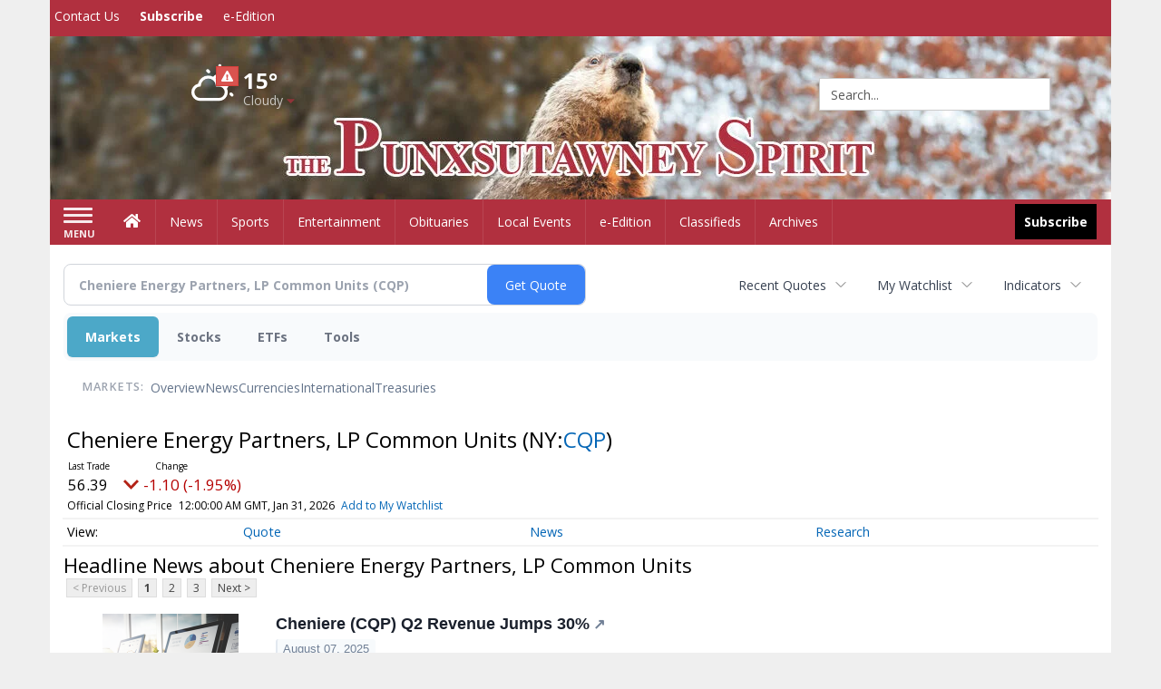

--- FILE ---
content_type: text/html; charset=UTF-8
request_url: http://business.punxsutawneyspirit.com/punxsutawneyspirit/quote/news?Symbol=NY%3ACQP&ChannelType=NEWS
body_size: 143450
content:
<!doctype html>




        <html lang="en">
        <head><base href="https://punxsutawneyspirit.com" />
<link href="https://www.google.com" rel="preconnect" />
<link href="https://www.gstatic.com" rel="preconnect" crossorigin="anonymous" />
<meta name="tncms-access-version" content="" />
<meta name="keywords" content="community, user, forum" />

<meta name="author" content="The Punxsutawney Spirit" />
<meta name="viewport" content="width=device-width, initial-scale=1.0, maximum-scale=1, user-scalable=0, shrink-to-fit=no" />
<meta name="apple-mobile-web-app-capable" content="yes" />
<meta name="apple-mobile-web-app-status-bar-style" content="black-translucent" />
<meta name="old_googlebot" content="noarchive" />
<meta name="old_robots" content="noindex, nofollow" />
<meta property="og:type" content="website" />
<meta property="og:url" content="https://www.punxsutawneyspirit.com/users/login/" />
<meta property="og:title" content="User" />
<meta property="og:site_name" content="The Punxsutawney Spirit" />
<meta property="og:section" content="Home" />
<link rel="stylesheet preload" as="style" href="https://bloximages.newyork1.vip.townnews.com/punxsutawneyspirit.com/shared-content/art/tncms/templates/libraries/flex/components/bootstrap/resources/styles/bootstrap.min.87df60d54091cf1e8f8173c2e568260c.css"/>
<link rel="stylesheet preload" as="style" href="https://bloximages.newyork1.vip.townnews.com/punxsutawneyspirit.com/shared-content/art/tncms/templates/libraries/flex/components/template/resources/styles/layout.5efa00a146835b5b9c033d7039fbe8c5.css"/>
<link rel="stylesheet preload" as="style" href="https://bloximages.newyork1.vip.townnews.com/punxsutawneyspirit.com/shared-content/art/tncms/templates/libraries/flex/components/themes/resources/styles/theme-basic.7fe92e6efd905ab9f8cd307568b298f3.css"/>
<link rel="stylesheet" href="https://fonts.googleapis.com/css?family=Droid+Serif:300,400,600,700|Open+Sans:400,700,600&amp;display=swap"/>
<link rel="stylesheet" href="https://bloximages.newyork1.vip.townnews.com/punxsutawneyspirit.com/shared-content/art/tncms/templates/libraries/flex/components/user/resources/styles/user.6e5369273889245b9f9628dec1b64228.css"/>
<style>/*<![CDATA[*/ .grecaptcha-badge { visibility: hidden; } #user-controls-973246 .user-controls .dropdown-menu > li > a { padding: 5px 20px; } #user-controls-973246 .tn-user-screenname, #user-controls-973246 .large-user-controls .user-welcome { padding: 0 5px; max-width: 75px; text-overflow: ellipsis; white-space: nowrap; overflow: hidden; } #user-controls-973246 .large-user-controls .user-welcome { padding:0; max-width: 100%; font-weight: bold; } #user-controls-973246 .dropdown-signup { font-size: 12px; } #user-controls-973246 .large-user-controls .tn-user-screenname { padding: 0; } #user-controls-973246 .large-user-avatar { margin-right: 10px; } #user-controls-973246 .large-user-controls { font-size: 12px; } #user-controls-973246 .logout-btn { cursor: pointer; } #user-controls-973246 .login-btn { color: #fff!important; } #user-controls-973245 .user-controls .dropdown-menu > li > a { padding: 5px 20px; } #user-controls-973245 .tn-user-screenname, #user-controls-973245 .large-user-controls .user-welcome { padding: 0 5px; max-width: 75px; text-overflow: ellipsis; white-space: nowrap; overflow: hidden; } #user-controls-973245 .large-user-controls .user-welcome { padding:0; max-width: 100%; font-weight: bold; } #user-controls-973245 .dropdown-signup { font-size: 12px; } #user-controls-973245 .large-user-controls .tn-user-screenname { padding: 0; } #user-controls-973245 .large-user-avatar { margin-right: 10px; } #user-controls-973245 .large-user-controls { font-size: 12px; } #user-controls-973245 .logout-btn { cursor: pointer; } #user-controls-973245 .login-btn { color: #fff!important; } #weather-973247 .list-unstyled { margin: 0; } #weather-973247 span { display: block; } #weather-973247 .forecast-link a { padding: 8px; margin-top: -10px; } #weather-973247 .icon { position: relative; } #weather-973247 .icon .tnt-svg { position: relative; font-size: 52px; margin-bottom: -6px; margin-right: 5px; margin-top: -8px; } #weather-973247 .temp { font-size: 24px; line-height: 24px; margin-top: 4px; font-weight: bold; } #weather-973247 .cond { opacity: 0.7; } #weather-973247 .current-conditions { float: left; height: 48px; } #weather-973247 .dropdown-toggle { color: #ffffff; display: block; } #weather-973247 .weather-alert-btn { right: 0; position: absolute; margin-right: 5px; margin-top: 0px; z-index: 1; } #weather-973247 .weather-alert-btn .tnt-svg { font-size: 12px; margin: 0; } #weather-973247 .city-title { padding-top: 5px; } #weather-973247 .weather-expanded { padding: 0 15px; width: 300px; font-weight: normal; } #weather-973247 .weather-expanded h5 { border-top: 1px solid rgba(0,0,0,.05); padding-top: 10px; } #weather-973247 .weather-expanded small { opacity: 0.5; } #weather-973247 .zip-update-form { width: 140px; margin-top: -54px; background-color: #eee; padding: 5px; position: absolute; display: none; right: 0; } #weather-973247 .zip-update { width: 75px; } #weather-973247 .zip-update-link { color: #999; font-size: 18px; text-decoration: none; } #weather-973247 .zip-update-link:hover { color: #777; } #tncms-block-973212 .tnt-prop-img { max-width: 1170px; } #site-logo-973212 { color: #666; } #block-973241 .search-spinner { position: absolute; } #block-973241 .input-group-btn:last-child > .btn, .input-group-btn:last-child > .btn-group { margin-left: 0; } #site-search-973241 { margin-bottom: 0; } #site-search-973241 .site-search-form { padding: 0; } #site-search-973241 #site-search-973241-btn { outline: none; } #site-search-973241 #site-search-973241-term { border: 0; box-shadow: none; } #site-search-973241 .site-search-form { box-shadow: none; } #tncms-block-973238 .tnt-prop-img { max-width: 676px; } #site-logo-973238 { color: #666; } .follow-links-973244 li { margin-right: 1px; padding: 0; } .follow-links-973244 li a, .follow-links-973244 li a:focus, .follow-links-973244 li a:active { ; height: 36px; width: 36px; font-size: 26px; color: #fff!important; border-radius: 0; padding:0; box-shadow: none; } .follow-links-973244 li a:hover { text-decoration: none; } .follow-links-973244 li a.fb,.follow-links-973244 li a.fb:hover { color: #fff; background-color: #3A59A5; } /*]]>*/</style>
<script type="text/javascript">/*<![CDATA[*/ (function(){var tnsrc=window.location.hash.match(/[&#]tncms-source=([^&]+)/);var dl = window.dataLayer = window.dataLayer || [];dl.push({"townnews":{"product":{"software":"BLOX","version":"1.90.4"},"crm":{"group_id":370}},"tncms":{"google":{"ga4":"G-6LNN23P6R0","ua":"UA-5261583-36"},"template":{"version":"3.155.0"},"page":{"grid":null,"style":"default","path":"\/users","app":"user","theme":"flex","skin":"flex-user","http_status":200},"system":{"render_time":181},"client":{"is_bot":"no","is_gdpr":"no"}}});if (tnsrc && tnsrc[1]) {dl.push({'tncms.campaign.internal_source': tnsrc[1]});}window.addEventListener("DOMContentLoaded", function(oEvent) {var oTest = document.createElement('div');oTest.innerHTML = '&nbsp;';oTest.className = 'adsbox';document.body.appendChild(oTest);var nTimeoutID = window.setTimeout(function() {if (oTest.offsetHeight === 0) {dl.push({'event': 'tncms.ad.blocked'});}document.body.removeChild(oTest);window.clearTimeout(nTimeoutID);}, 100);});var nWidth=Math.max(document.documentElement.clientWidth, window.innerWidth || 0),aBPs=[[300,"Extra small: Most smartphones."],[768,"Small: Tablet devices."],[992,"Medium: Laptops & landscape tablets."],[1200,"Large: Desktop computers."]],i,c,aThisBP,aBP;for(i=0,c=aBPs.length;i<c;i++){aThisBP=aBPs[i];if(aBP===undefined||aThisBP[0]<=nWidth){aBP=aThisBP;}}if(aBP!==undefined){dl.push({'tncms.client.breakpoint':aBP[1]});}(function(w,d,s,l,i){w[l]=w[l]||[];w[l].push({'gtm.start':new Date().getTime(),event:'gtm.js'});var f=d.getElementsByTagName(s)[0],j=d.createElement(s),dl=l!='dataLayer'?'&l='+l:'';j.async=true;j.src='https://www.googletagmanager.com/gtm.js?id='+i+dl;f.parentNode.insertBefore(j,f);})(window,document,'script','dataLayer','GTM-PDQV3N');})(); /*]]>*/</script>
<script src="https://www.google.com/recaptcha/enterprise.js?render=6LdF3BEhAAAAAEQUmLciJe0QwaHESwQFc2vwCWqh"></script>
<script type="module" src="/shared-content/art/tncms/api/csrf.js"></script>
<script type="module" async="async" src="/shared-content/art/tncms/api/access.bc44532080f114b4be74.js"></script>
<script src="https://bloximages.newyork1.vip.townnews.com/punxsutawneyspirit.com/shared-content/art/tncms/templates/libraries/flex/components/jquery/resources/scripts/jquery.min.d6d18fcf88750a16d256e72626e676a6.js"></script>
<script src="/shared-content/art/tncms/user/user.js"></script>
<script src="https://bloximages.newyork1.vip.townnews.com/punxsutawneyspirit.com/shared-content/art/tncms/templates/libraries/flex/components/bootstrap/resources/scripts/bootstrap.min.d457560d3dfbf1d56a225eb99d7b0702.js"></script>
<script src="https://bloximages.newyork1.vip.townnews.com/punxsutawneyspirit.com/shared-content/art/tncms/templates/libraries/flex/components/plugins/resources/scripts/common.08a61544f369cc43bf02e71b2d10d49f.js"></script>
<script src="https://bloximages.newyork1.vip.townnews.com/punxsutawneyspirit.com/shared-content/art/tncms/templates/libraries/flex/components/template/resources/scripts/tnt.c7cd232a9076c196b2102839f349c060.js"></script>
<script src="https://bloximages.newyork1.vip.townnews.com/punxsutawneyspirit.com/shared-content/art/tncms/templates/libraries/flex/components/template/resources/scripts/application.0758030105fdd3a70dff03f4da4530e2.js"></script>
<script version="10000" src="https://app.termly.io/resource-blocker/3046b17c-4327-46ac-b55a-b0cc74507197?autoBlock=on"></script>
<script async="async" src="https://bloximages.newyork1.vip.townnews.com/punxsutawneyspirit.com/shared-content/art/tncms/templates/libraries/flex/components/block/resources/scripts/user-controls.578df3df79d812af55ab13bae47f9857.js"></script>
<script src="https://bloximages.newyork1.vip.townnews.com/punxsutawneyspirit.com/shared-content/art/tncms/templates/libraries/flex/components/template/resources/scripts/tnt.navigation.accessibility.7a9170240d21440159b9bd59db72933b.js"></script>
<script src="https://bloximages.newyork1.vip.townnews.com/punxsutawneyspirit.com/shared-content/art/tncms/templates/libraries/flex/components/ads/resources/scripts/tnt.ads.adverts.66a3812a7b5c12fde8cd998fd691ad7d.js"></script>
<script src="/shared-content/art/tncms/tracking.js"></script>

            
            <title>User | punxsutawneyspirit.com - Latest News about Cheniere Energy Partners, LP Common Units (NYSE:CQP) | Cheniere Energy Partners, LP Common Units (NYSE:CQP) News</title>
            
    <style>body { background-color: #efefef; color: #333333; }a, a:hover, .pagination>li>a, .pagination>li>a:hover, .btn-link, .dropdown-menu>li>a, blockquote, blockquote p, .asset .asset-body blockquote p { color: #4175aa; } #main-body-container .container, #main-body-container .container_fluid, .well-main { background-color: #ffffff; } .tnt-content-width-container > * { max-width: 1140px; margin-left: auto; margin-right: auto; } #site-navbar-container, #main-navigation { background-color: #B1303F; } .fixed-nav #main-navigation { background-color: #B1303F !important; } #site-top-nav-container, #site-top-nav { background-color: #B1303F; } #site-footer-container, #site-footer { background-color: #B1303F; color: #fff; } .navbar-default .navbar-nav>li>a, .navbar-default .navbar-nav>li>a:hover, .navbar-default .navbar-nav>li>a:focus, .navbar-default .navbar-nav>.open>a, .navbar-default .navbar-nav>.open>a:hover, .navbar-default .navbar-nav>.open>a:focus, .navbar-default .navbar-nav>li>button.nav-link, .navbar-default .navbar-nav>li>button.nav-link:hover, .navbar-default .navbar-nav>li>button.nav-link:focus, .navbar-default .navbar-nav>.open>button.nav-link, .navbar-default .navbar-nav>.open>button.nav-link:hover, .navbar-default .navbar-nav>.open>button.nav-link:focus{ color: #ffffff; } .navbar-toggle .icon-bar { background-color: #ffffff !important; } .navbar-toggle .sr-only-show { color: #ffffff !important; } #site-top-nav .list-inline>li>a { color: #ffffff; } .asset .asset-body p, .asset #asset-content p { color: #444; } #site-header { background-color: #B1303F; background-size: cover; background-position: 50% 0; }@media screen and (min-width: 992px) {#site-header { background-image: url(https://bloximages.newyork1.vip.townnews.com/punxsutawneyspirit.com/content/tncms/custom/image/e1d0728a-fc17-11ea-bfc9-af38de54c561.jpg) }}/* remove full span bgs */ #site-navbar-container, #site-header-container, #site-top-nav-container { background-color: transparent !important; background-image: none !important; }/* full span block region */ #main-bottom-container.container-fullscreen-region.container-fluid { padding-left: 0px !important; padding-right: 0px !important; }@media (max-width: 991px){ .navbar-default .navbar-nav .open .dropdown-menu>li>a, .navbar-default .navbar-nav .open .dropdown-menu>li>a:hover, .navbar-default .navbar-nav .open .dropdown-menu>li>a:focus { color: #ffffff; } }#site-top-nav .list-inline>li>a.btn:not(.btn-link) { color: #fff; }#site-copyright a, #site-footer a { color: #dbdbdb; }.search-redesign .top-breakout > .row { max-width: 1200px; }.nav-tabs>li.active>a, .nav-tabs>li.active>a:hover, .nav-tabs>li.active>a:focus { border-top-color: #B1303F; }#site-header{ border-bottom: 3px solid #B1303F; }#site-footer-container{ border-top: 3px solid #B1303F; } .tnt-bg-accent { background-color: #B1303F; } a .tnt-caret-down { color: #B1303F; } .block-title .block-title-inner { border-color: #B1303F; } a.thumbnail:hover, a.thumbnail:focus, a.thumbnail.active { border-color: #B1303F; } .form-control:focus { border-bottom-color: #B1303F; } /* CSS has moved to Site templates/Global skins/flexsystem/resources/site.css.inc.utl */ </style> <!-- site.css.inc.utl has been included. --> <!-- NOTE: anything in an include file, outside of UTL tags , will be output on the page --> <style> /* Place site-wide CSS here */ body { font-family: 'Open Sans', sans-serif; } #topbar-col-one-nav_menu .nav-link.tnt-section-subscribe .nav-label {background: #B1303F;} .tnt-svg.tnt-search.tnt-w-16 {color: #fff;} /* Desktops and laptops ----------- */ @media only screen and (min-width: 1224px) {#masthead-col-three {padding-top: 82px;}.header-search {right: 22px;position: relative;top: 7px;}} /* Large screens ----------- */ @media only screen and (min-width: 1824px) {#masthead-col-three {padding-top: 82px;}.header-search {right: 22px;position: relative;top: 7px;}} #site-header {height:180px; border-bottom: none; background-size:100%; background-repeat:no-repeat;} #site-header .row {display: flex;align-items: center;width:100%;} #site-header .search-form-container {margin-bottom: 0;} .logo-click-area .img-responsive {max-width: 900px; opacity: 0;} #site-navbar-container.affix #main-navigation #navbar-collapse { padding-right: 0; padding-left: 0; box-shadow: rgba(0, 0, 0, 0.25) 0px 10px 6px -6px; border-bottom: 1px solid #A41C22; } .navbar-default .navbar-nav > li > a {font-weight:normal;} .navbar-default .navbar-nav > li > a:hover,.navbar-default .navbar-nav > li > a:focus,#site-top-nav-container .nav > li > a:hover,#site-top-nav-container .nav > li > a:focus{background-color: #fff;color:#A41C22;} .navbar-default .navbar-nav > .open > a,.navbar-default .navbar-nav > .open > a:hover,.navbar-default .navbar-nav > .open > a:focus{background-color: #fff !important;color: #A41C22 !important;} #main-navigation .dropdown-menu {background-color: #fff;} #main-navigation .dropdown-menu > li > a:hover, #main-navigation .dropdown-menu > li > a:focus {background-color: #A41C22;color: #fff;text-decoration: none;} #main-navigation .dropdown-menu ul#main-nav_menu-child-child > li, #main-navigation .dropdown-menu ul#main-nav_menu-child-child > li > a {background-color: #fff;color:#A41C22;padding-left:4px;} #main-navigation .dropdown-menu ul#main-nav_menu-child-child > li > a {color: #333;} #main-navigation .dropdown-menu ul#main-nav_menu-child-child > li:hover, #main-navigation .dropdown-menu ul#main-nav_menu-child-child > li:hover a {background-color: #A41C22;} #main-navigation .dropdown-menu ul#main-nav_menu-child-child > li:hover > a {color: #fff;} .navbar-default .dropdown-menu {background-color: #fff;border: 0px solid #CCC;padding-top:0;padding-bottom:0;margin-left:0 !important;} .navbar-default .dropdown-menu > li > a{color:#A41C22!important;line-height:23px;font-size:14px; font-weight:normal;padding-left:7px;} .navbar-default .dropdown-menu > li > a:hover, .dropdown-menu > li > a:focus {background-color: #213e76;color: #ffffff!important;} .nav-link.tnt-section-subscribe .nav-label { background: #000000; padding: 10px; font-weight: 700; color: #ffffff !important; } .fc-calendar-wrap .fc-body .fc-today {background:#A41C22;} .btn-primary {color: #fff;background-color:#B1303F;border-color:#B1303F;} .btn-primary:hover {color: #fff;background-color:#B1303F;border-color:#B1303F;} .breaking .breaking-title {margin: 18px;} .block-title h1, .block-title h2, .block-title h3, .block-title h4, .block-title h5, .block-title h6 { font-family: 'Droid Serif', serif; } .card-headline a {font-family: 'Droid Serif', serif;} .card-headline a:hover {color: #868585 !important;} .white-hover-color .card-headline a:hover {color:#ffffff!important;opacity: .6;} .list-inline.block-links.pos-bottom { border-top: none!important; border-bottom: none!important; margin: 0 auto; text-align: center; } .block-links.pos-bottom a { background: #B1303F; border-radius: 0px; color: #ffffff; padding: 6px; font-weight:bold; } .block-links.pos-bottom a:hover {background: #B1303F;color: #ffffff;} .offcanvas-drawer-left {background:#f7f7f7 !important;} .offcanvas-drawer .navbar-nav .panel-title a { color:#A41C22; text-shadow: none!important; } .offcanvas-drawer .navbar-nav li a,.offcanvas-drawer .navbar-nav a.expand-children.collapsed { color: #444444; text-shadow: none!important; } .staticpage-default h3, .staticpage-default h1 {color: #a41c22;} .staticpage-default a {color: #a41c22;} .hide-duration th:nth-child(3) { display: none; } .hide-duration td.service-rate-cell-duration { display: none; } .adowl-parent-categories .adowl-parent-category a { color: #B1303F; } .package-title a { color: #B1303F; } .adowl-steps a { color: #B1303F; } .adowl-form-submit input { background-color: #B1303F; border: none; } .adowl-form-submit input:hover { background-color: #750015; } .adowl-parent-categories .adowl-parent-category a.active, .adowl-package.active .panel-heading {background-color: #B1303F;} #block-973244 a { background-color: #000 !important; } .adowl-parent-categories .adowl-parent-category a.active, .adowl-package.active .panel-heading{ color: #ffffff !important; background: #B1303F !important; } .adowl-parent-categories .adowl-child-catgories .child-category.active, .adowl-parent-categories .adowl-child-catgories .child-category.active:focus, .adowl-parent-categories .adowl-child-catgories .child-category.active:hover { color: #ffffff !important; background: #B1303F !important; } #card-classifieds-categories-973194 a { color: #B1303F !important; } /* .adowl-packages .package-title a { color: #B1303F !important; } */ #site-footer a:hover {color: #ffffff;} #site-copyright-container { background: #B1303F; width: 100%; } #site-copyright { margin: 0 auto; width: 64%; font-weight:bold; } .follow-links-973244 li a.fb {background-color: #A41C22;} #site-footer-container, #site-footer {background-color: #B1303F;} </style>
    
        <link rel="dns-prefetch preconnect" href="//www.google.com">
    
        <link rel="dns-prefetch preconnect" href="//adservice.google.com">
    
        <link rel="dns-prefetch preconnect" href="//securepubads.g.doubleclick.net">
    
        <link rel="dns-prefetch preconnect" href="//stats.g.doubleclick.net">
    
        <link rel="dns-prefetch preconnect" href="//tpc.googlesyndication.com">
    
        <link rel="dns-prefetch preconnect" href="//pagead2.googlesyndication.com">
    
        <link rel="dns-prefetch preconnect" href="//cdn.taboola.com">
    
        <link rel="dns-prefetch preconnect" href="//www.googletagmanager.com">
    
        <link rel="dns-prefetch preconnect" href="//www.google-analytics.com">
    
        <link rel="dns-prefetch preconnect" href="//bcp.crwdcntrl.net">
    
        <link rel="dns-prefetch preconnect" href="//tags.crwdcntrl.net">
    <link rel="alternate" type="application/rss+xml" title="User | punxsutawneyspirit.com" href="http://www.punxsutawneyspirit.com/search/?f=rss&amp;t=article&amp;c=users&amp;l=50&amp;s=start_time&amp;sd=desc" />
    <link rel="old_canonical" href="https://www.punxsutawneyspirit.com/users/login/" />
    
            <script defer src="https://bloximages.newyork1.vip.townnews.com/punxsutawneyspirit.com/shared-content/art/tncms/templates/libraries/flex/components/plugins/resources/scripts/fontawesome.2d2bffd5ae1ad5a87314065b9bf6fb87.js"></script>
             
<script type="text/javascript">

$(document).ready(function(){

$('.header-search #site-search-973241-btn').html('<i class="fas tnt-search" aria-hidden="true"></i>');
});


</script>    
    

<!--NATIVO SCRIPT(all pages) - added 08/26/2020-->
<script type="text/javascript" src="//s.ntv.io/serve/load.js" async></script>
 
<!--NATIVO SCRIPT(only landing page)-->

<!--/NATIVO SCRIPTS-->


        
<meta name="description" content="View the latest news & press releases about Cheniere Energy Partners, LP Common Units (NYSE:CQP)">
<meta name="robots" content="max-image-preview:large"><link rel="preconnect" href="https://fonts.googleapis.com">
<meta name="twitter:card" content="summary_large_image">
<meta name="twitter:title" content="Latest News about Cheniere Energy Partners, LP Common Units (NYSE:CQP) | Cheniere Energy Partners, LP Common Units (NYSE:CQP) News">
<meta name="twitter:description" content="View the latest news & press releases about Cheniere Energy Partners, LP Common Units (NYSE:CQP)">
<meta name="twitter:image" content=""></head>
        <body class="fixed-scroll-nav app-user grid-  section-users" data-path="/users" >
	<script type='text/javascript' src='/shared-content/art/stats/common/tracker.js'></script>
	<script type='text/javascript'>
	<!--
	if (typeof(TNStats_Tracker) !== 'undefined' && typeof(TNTracker) === 'undefined') { TNTracker = new TNStats_Tracker('www.punxsutawneyspirit.com'); TNTracker.trackPageView(); }
	// -->
	</script>
	<noscript><iframe src="https://www.googletagmanager.com/ns.html?id=GTM-PDQV3N&amp;townnews.product.software=BLOX&amp;townnews.product.version=1.90.4&amp;townnews.crm.group_id=370&amp;tncms.google.ga4=G-6LNN23P6R0&amp;tncms.google.ua=UA-5261583-36&amp;tncms.template.version=3.155.0&amp;tncms.page.style=default&amp;tncms.page.path=%2Fusers&amp;tncms.page.app=user&amp;tncms.page.theme=flex&amp;tncms.page.skin=flex-user&amp;tncms.page.http_status=200&amp;tncms.system.render_time=181&amp;tncms.client.is_bot=no&amp;tncms.client.is_gdpr=no&amp;tncms.client.noscript=yes" height="0" width="0" style="display:none;visibility:hidden"></iframe></noscript>
        <a href="#main-page-container" class="sr-only" onclick="document.getElementById('main-page-container').scrollIntoView(); return false">Skip to main content</a>
        
        
        
        <script>
            $(function(){
                var bloxServiceIDs = [];
                var bloxUserServiceIds = [];
                var dataLayer = window.dataLayer || [];

                
                bloxServiceIDs.push();
                

                if (__tnt.user.services){
                    var bloxUserServiceIDs = __tnt.user.services.replace('%2C',',').split(',');
                }

                // GTM tncms.subscription.paid_access_service_ids
                if(bloxServiceIDs){
                    dataLayer.push({'tncms':{'subscription':{'access_service_ids':bloxServiceIDs.toString()}}});
                }

                // GTM tncms.subscrption.user_service_ids
                if(bloxUserServiceIDs){
                    dataLayer.push({'tncms':{'subscription':{'user_service_ids':bloxUserServiceIDs.toString()}}});
                }
            });
        </script>
        
        <div id="site-container">
    
        
            <aside class="hidden-print offcanvas-drawer offcanvas-drawer-left" aria-label="Left Main Menu" aria-expanded="false" tabindex="-1" >
                <div id="tncms-region-mobile-nav-top-left-region" class="tncms-region "><div id="tncms-block-973246" class="tncms-block hidden-md hidden-lg"><div id="user-controls-973246" class="user-controls show-onload clearfix default"><div class="not-logged-in">
        <ul class="list-inline"><li>
                    <a href="https://www.punxsutawneyspirit.com/users/signup/?referer_url=/" class="btn btn-link btn-sm user-control-link" rel="nofollow">
                        Sign Up
                    </a>
                </li><li>
                    <a href="https://www.punxsutawneyspirit.com/users/login/?referer_url=/" class="btn btn-primary btn-sm login-btn user-control-link" rel="nofollow">
                        Log In
                    </a></li>
        </ul>
    </div>

    <div class="logged-in">
        
        
            <div class="hide show-offcanvas">
                <ul class="list-inline">
                    <li>
                        <a href="https://www.punxsutawneyspirit.com/users/admin/" class="btn btn-primary btn-sm login-btn user-control-link" rel="nofollow">
                            Dashboard
                        </a>
                    </li>
                    <li>
                        <a class="btn btn-link btn-sm user-control-link" onclick="document.getElementById('user-logout-form-973246').submit(); return false;" rel="nofollow">
                            Logout
                        </a>
                    </li>
                </ul>
            </div>
        
        <ul class="hide-offcanvas list-inline">
            <li class="dropdown pull-right">
                
                <div class="dropdown-toggle btn btn-link btn-sm user-dropdown" data-toggle="dropdown" data-hover="dropdown" data-hover-delay="250"><div class="tn-user-avatar pull-left"><!-- user avatar --></div><span class="tn-user-screenname pull-left"></span><b class="caret user-control-link"></b>
                </div>
                <ul class="dropdown-menu dropdown-menu-right" role="menu">
                    <li role="presentation" class="dropdown-header">My Account</li>
                    <li role="menuitem"><a href="https://www.punxsutawneyspirit.com/users/admin/" rel="nofollow"><i class="fas tnt-tachometer-alt tnt-fw"></i> Dashboard</a></li>
                    <li role="menuitem"><a class="tn-user-profile-url" href="" data-app="https://www.punxsutawneyspirit.com/users/"><i class="fas tnt-user tnt-fw"></i> Profile</a></li>
                    <li role="menuitem"><a href="https://www.punxsutawneyspirit.com/users/admin/list/" rel="nofollow"><i class="fas tnt-bookmark tnt-fw"></i> Saved items</a></li>
                    <li role="separator" class="divider"></li>
                    <li role="menuitem">
                        <a class="logout-btn" onclick="document.getElementById('user-logout-form-973246').submit(); return false;" rel="nofollow">
                        <i class="fas tnt-sign-out-alt tnt-fw"></i> Logout
                        </a>
                    </li>
                </ul>
            </li>
        </ul>
    </div>
</div>

<form method="post" action="https://www.punxsutawneyspirit.com/users/logout/" id="user-logout-form-973246"><input type="hidden" name="referer_url" value="https://www.punxsutawneyspirit.com/users/admin/"><input type="submit" name="logout" value="Logout" class="hide">
</form></div></div>
                <div id="tncms-region-nav-mobile-nav-left" class="tncms-region-nav"><div id="mobile-nav-left_menu" class="panel-group nav navbar-nav" role="tablist" aria-hidden="true"><div class="panel panel-default">
                    <div class="panel-heading" role="tab">
                        <div class="panel-title"><span tabindex="-1" aria-hidden="true" data-toggle="collapse" class="expand-children collapsed pull-right" aria-expanded="false" aria-controls="mobile-nav-left_menu-child-1" data-target="#mobile-nav-left_menu-child-1">
                                    <i class="fas tnt-chevron-down"></i>
                                </span><a tabindex="-1" aria-hidden="true" href="/"  class="nav-link tnt-section-home ">Home</a>
                        </div>
                    </div><ul id="mobile-nav-left_menu-child-1" class="collapse nav navbar-nav"><li>
                                    <a tabindex="-1" aria-hidden="true" href="https://new.evvnt.com/?with_navbar&amp;force_snap_sell&amp;partner=&amp;publisher_url:punxsutawneyspirit.com#/quick"  target="_blank" rel="noopener" class="nav-link tnt-section-promote-your-event">Promote Your Event</a>
                                </li><li>
                                    <a tabindex="-1" aria-hidden="true" href="/site/contact.html"  class="nav-link tnt-section-contact-us">Contact Us</a>
                                </li><li>
                                    <a tabindex="-1" aria-hidden="true" href="/site/terms.html"  class="nav-link tnt-section-terms-of-use">Terms of Use</a>
                                </li><li>
                                    <a tabindex="-1" aria-hidden="true" href="/site/privacy.html"  class="nav-link tnt-section-privacy-policy">Privacy Policy</a>
                                </li><li>
                                    <a tabindex="-1" aria-hidden="true" href="/site/delivery.html"  class="nav-link tnt-section-home-delivery">Home Delivery</a>
                                </li><li>
                                    <a tabindex="-1" aria-hidden="true" href="/site/forms/subscription_services"  class="nav-link tnt-section-subscription-services">Subscription Services</a>
                                </li><li>
                                    <a tabindex="-1" aria-hidden="true" href="/weather/"  class="nav-link tnt-section-local-weather">Local Weather</a>
                                </li></ul></div><div class="panel panel-default">
                    <div class="panel-heading" role="tab">
                        <div class="panel-title"><span tabindex="-1" aria-hidden="true" data-toggle="collapse" class="expand-children collapsed pull-right" aria-expanded="false" aria-controls="mobile-nav-left_menu-child-2" data-target="#mobile-nav-left_menu-child-2">
                                    <i class="fas tnt-chevron-down"></i>
                                </span><a tabindex="-1" aria-hidden="true" href="/news"  class="nav-link tnt-section-news ">News</a>
                        </div>
                    </div><ul id="mobile-nav-left_menu-child-2" class="collapse nav navbar-nav"><li>
                                    <a tabindex="-1" aria-hidden="true" href="/news/local"  class="nav-link tnt-section-local-news">Local News</a>
                                </li></ul></div><div class="panel panel-default">
                    <div class="panel-heading" role="tab">
                        <div class="panel-title"><a tabindex="-1" aria-hidden="true" href="/sports"  class="nav-link tnt-section-sports ">Sports</a>
                        </div>
                    </div></div><div class="panel panel-default">
                    <div class="panel-heading" role="tab">
                        <div class="panel-title"><a tabindex="-1" aria-hidden="true" href="/entertainment"  class="nav-link tnt-section-entertainment ">Entertainment</a>
                        </div>
                    </div></div><div class="panel panel-default">
                    <div class="panel-heading" role="tab">
                        <div class="panel-title"><a tabindex="-1" aria-hidden="true" href="https://www.legacy.com/obituaries/punxsutawneyspirit/"  target="_blank" rel="noopener" class="nav-link tnt-section-obituaries ">Obituaries</a>
                        </div>
                    </div></div><div class="panel panel-default">
                    <div class="panel-heading" role="tab">
                        <div class="panel-title"><a tabindex="-1" aria-hidden="true" href="/local-events/"  class="nav-link tnt-section-local-events ">Local Events</a>
                        </div>
                    </div></div><div class="panel panel-default">
                    <div class="panel-heading" role="tab">
                        <div class="panel-title"><a tabindex="-1" aria-hidden="true" href="https://punxsutawneyspirit.pressreader.com/the-punxsutawney-spirit"  target="_blank" rel="noopener" class="nav-link tnt-section-e-edition ">e-Edition</a>
                        </div>
                    </div></div><div class="panel panel-default">
                    <div class="panel-heading" role="tab">
                        <div class="panel-title"><span tabindex="-1" aria-hidden="true" data-toggle="collapse" class="expand-children collapsed pull-right" aria-expanded="false" aria-controls="mobile-nav-left_menu-child-8" data-target="#mobile-nav-left_menu-child-8">
                                    <i class="fas tnt-chevron-down"></i>
                                </span><a tabindex="-1" aria-hidden="true" href="/classifieds"  class="nav-link tnt-section-classifieds ">Classifieds</a>
                        </div>
                    </div><ul id="mobile-nav-left_menu-child-8" class="collapse nav navbar-nav"><li>
                                    <a tabindex="-1" aria-hidden="true" href="/place_an_ad/"  class="nav-link tnt-section-place-an-ad">Place an ad</a>
                                </li></ul></div><div class="panel panel-default">
                    <div class="panel-heading" role="tab">
                        <div class="panel-title"><a tabindex="-1" aria-hidden="true" href="https://punxsutawneyspirit.newsbank.com"  target="_blank" rel="noopener" class="nav-link tnt-section-archives ">Archives</a>
                        </div>
                    </div></div></div></div>
                
                <div id="tncms-region-nav-mobile-nav-left-below" class="tncms-region-nav"><div id="mobile-nav-left-below_menu" class="panel-group nav navbar-nav" role="tablist" aria-hidden="true"><div class="panel panel-default">
                    <div class="panel-heading" role="tab">
                        <div class="panel-title"><a tabindex="-1" aria-hidden="true" href="/site/forms/subscription_services"  class="nav-link tnt-section-subscribe ">Subscribe</a>
                        </div>
                    </div></div></div></div>
                <div id="tncms-region-mobile-nav-bottom-left-region" class="tncms-region "></div>
            </aside>
        
        

        <div class="offcanvas-inner">
            <div class="offcanvas-close-btn"></div>
    
    
    
    
    <div id="tncms-region-global-skyline" class="tncms-region "></div>
    

    
        <div id="site-top-nav-container" class="hidden-sm hidden-xs hidden-print">
            <header id="site-top-nav" class="container">
                <div class="row">
                    <div id="topbar-col-one" class="col-md-6 col-sm-6"><div id="tncms-region-topbar-col-one" class="tncms-region "></div><div id="tncms-region-nav-topbar-col-one-nav" class="tncms-region-nav"><ul id="topbar-col-one-nav_menu" class="list-inline nav-list"><li>
                <a class="nav-link    tnt-section-contact-us"  href="/site/contact.html"  tabindex="0" >
                    <span class="nav-label ">Contact Us</span>
                </a></li><li>
                <a class="nav-link    tnt-section-subscribe"  href="/site/forms/subscription_services"  tabindex="0" >
                    <span class="nav-label ">Subscribe</span>
                </a></li><li>
                <a class="nav-link    tnt-section-e-edition"  href="https://punxsutawneyspirit.pressreader.com/the-punxsutawney-spirit"  target="_blank" rel="noopener" tabindex="0" >
                    <span class="nav-label ">e-Edition</span>
                </a></li></ul></div></div>
    <div id="topbar-col-two" class="col-md-6 col-sm-6"><div id="tncms-region-topbar-col-two" class="tncms-region "><div id="tncms-block-973245" class="tncms-block"><div id="user-controls-973245" class="user-controls show-onload clearfix pull-right"><div class="not-logged-in">
        <ul class="list-inline"><li>
                    <a href="https://www.punxsutawneyspirit.com/users/signup/?referer_url=/" class="btn btn-link btn-sm user-control-link" rel="nofollow">
                        Sign Up
                    </a>
                </li><li>
                    <a href="https://www.punxsutawneyspirit.com/users/login/?referer_url=/" class="btn btn-primary btn-sm login-btn user-control-link" rel="nofollow">
                        Log In
                    </a></li>
        </ul>
    </div>

    <div class="logged-in">
        
        
            <div class="hide show-offcanvas">
                <ul class="list-inline">
                    <li>
                        <a href="https://www.punxsutawneyspirit.com/users/admin/" class="btn btn-primary btn-sm login-btn user-control-link" rel="nofollow">
                            Dashboard
                        </a>
                    </li>
                    <li>
                        <a class="btn btn-link btn-sm user-control-link" onclick="document.getElementById('user-logout-form-973245').submit(); return false;" rel="nofollow">
                            Logout
                        </a>
                    </li>
                </ul>
            </div>
        
        <ul class="hide-offcanvas list-inline">
            <li class="dropdown pull-right">
                
                <div class="dropdown-toggle btn btn-link btn-sm user-dropdown" data-toggle="dropdown" data-hover="dropdown" data-hover-delay="250"><div class="tn-user-avatar pull-left"><!-- user avatar --></div><span class="tn-user-screenname pull-left"></span><b class="caret user-control-link"></b>
                </div>
                <ul class="dropdown-menu dropdown-menu-right" role="menu">
                    <li role="presentation" class="dropdown-header">My Account</li>
                    <li role="menuitem"><a href="https://www.punxsutawneyspirit.com/users/admin/" rel="nofollow"><i class="fas tnt-tachometer-alt tnt-fw"></i> Dashboard</a></li>
                    <li role="menuitem"><a class="tn-user-profile-url" href="" data-app="https://www.punxsutawneyspirit.com/users/"><i class="fas tnt-user tnt-fw"></i> Profile</a></li>
                    <li role="menuitem"><a href="https://www.punxsutawneyspirit.com/users/admin/list/" rel="nofollow"><i class="fas tnt-bookmark tnt-fw"></i> Saved items</a></li>
                    <li role="separator" class="divider"></li>
                    <li role="menuitem">
                        <a class="logout-btn" onclick="document.getElementById('user-logout-form-973245').submit(); return false;" rel="nofollow">
                        <i class="fas tnt-sign-out-alt tnt-fw"></i> Logout
                        </a>
                    </li>
                </ul>
            </li>
        </ul>
    </div>
</div>

<form method="post" action="https://www.punxsutawneyspirit.com/users/logout/" id="user-logout-form-973245"><input type="hidden" name="referer_url" value="https://www.punxsutawneyspirit.com/users/admin/"><input type="submit" name="logout" value="Logout" class="hide">
</form></div></div></div>
                </div>
            </header>
        </div>
    

    
        <div id="site-header-container" class="hidden-sm hidden-xs hidden-print">
            <header id="site-header" class="container" role="banner">
                
                <div class="row">
                    <div id="masthead-full-top" class="col-lg-12"><div id="tncms-region-masthead-full-top" class="tncms-region "></div></div>
                </div>
                <div class="row">
                    
                    <div id="masthead-col-one" class="col-md-3 col-sm-3"><div id="tncms-region-masthead-col-one" class="tncms-region "><div id="tncms-block-973247" class="tncms-block"><div id="weather-973247" class="weather-current size-medium pull-right">
    <ul class="list-unstyled">
        <li class="current-conditions dropdown">
            <a href="/weather/?weather_zip=15767" class="dropdown-toggle" data-toggle="dropdown" data-hover="dropdown" data-hover-delay="250" aria-label="Weather">
                <span class="icon pull-left">
                    
                        <span class="pull-left btn btn-xs btn-danger weather-alert-btn" data-toggle="tooltip" data-placement="right" title="Weather Alert"><i class="fas tnt-exclamation-triangle"></i></span>
                    
                    <span class="fas tnt-wi-day-cloudy"></span>
                </span>
                <span class="pull-left temp-desc medium">
                    <span class="temp">15&deg;</span>
                    
                        <span class="cond">Cloudy <i class="fas tnt-caret-down"></i></span>
                    
                </span>
                <span class="clearfix"></span>
            </a>
            
                <ul class="dropdown-menu" role="menu">
                    <li role="presentation">
                        <div class="weather-expanded">
                            <form action="/weather/" class="zip-update-form form-inline" method="get">
                                <input type="text" class="zip-update form-control" name="weather_zip" title="Weather Zip Code" value="15767">
                                <input class="btn btn-primary" type="submit" value="GO">
                            </form>

                            <a id="weather_zip_toggle_973247" class="pull-right zip-update-link" aria-label="weather_zip_toggle"><span class="fas tnt-cog"></span></a><h4 class="city-title"><i class="fas tnt-map-marker-alt"></i>
                                
                                    Punxsutawney, PA
                                
                                <small>(15767)</small>
                            </h4><h5>Today</h5>
                                <p>Cloudy. High 17F. Winds NW at 5 to 10 mph..
                                </p>
                                <h5>Tonight</h5>
                                <p>Mostly cloudy skies. Very cold. Low 1F. Winds NW at 5 to 10 mph.</p>
                                <p class="text-center"><small><i class="fas tnt-info-circle"></i> Updated: January 31, 2026 @ 3:04 pm</small></p></div>
                    </li>
                    <li role="separator" class="divider"></li>
                    <li role="menuitem" class="forecast-link text-center">
                        <a href="/weather/?weather_zip=15767"><i class="fas tnt-caret-right"></i> Full Forecast</a>
                    </li>
                </ul>
            
        </li>
    </ul>
</div>

    <div class="clearfix"></div>
</div></div></div>
    <div id="masthead-col-two" class="col-md-3 col-sm-3"><div id="tncms-region-masthead-col-two" class="tncms-region "><div id="tncms-block-973212" class="tncms-block logo-click-area"><div id="site-logo-973212" class="site-logo-container text-left" ><div class="logo-middle">
            <a  href="/" aria-label="Home page"><img 
            
            src="https://bloximages.newyork1.vip.townnews.com/punxsutawneyspirit.com/content/tncms/custom/image/418bdc34-e7bc-11ea-bb03-d3f4cfb3282d.png?resize=200%2C31" 
            srcset="https://bloximages.newyork1.vip.townnews.com/punxsutawneyspirit.com/content/tncms/custom/image/418bdc34-e7bc-11ea-bb03-d3f4cfb3282d.png?resize=150%2C23 150w, https://bloximages.newyork1.vip.townnews.com/punxsutawneyspirit.com/content/tncms/custom/image/418bdc34-e7bc-11ea-bb03-d3f4cfb3282d.png?resize=200%2C31 200w, https://bloximages.newyork1.vip.townnews.com/punxsutawneyspirit.com/content/tncms/custom/image/418bdc34-e7bc-11ea-bb03-d3f4cfb3282d.png?resize=225%2C35 225w, https://bloximages.newyork1.vip.townnews.com/punxsutawneyspirit.com/content/tncms/custom/image/418bdc34-e7bc-11ea-bb03-d3f4cfb3282d.png?resize=300%2C46 300w, https://bloximages.newyork1.vip.townnews.com/punxsutawneyspirit.com/content/tncms/custom/image/418bdc34-e7bc-11ea-bb03-d3f4cfb3282d.png?resize=400%2C62 400w, https://bloximages.newyork1.vip.townnews.com/punxsutawneyspirit.com/content/tncms/custom/image/418bdc34-e7bc-11ea-bb03-d3f4cfb3282d.png?resize=540%2C84 540w, https://bloximages.newyork1.vip.townnews.com/punxsutawneyspirit.com/content/tncms/custom/image/418bdc34-e7bc-11ea-bb03-d3f4cfb3282d.png?resize=640%2C99 640w, https://bloximages.newyork1.vip.townnews.com/punxsutawneyspirit.com/content/tncms/custom/image/418bdc34-e7bc-11ea-bb03-d3f4cfb3282d.png?resize=750%2C116 750w, https://bloximages.newyork1.vip.townnews.com/punxsutawneyspirit.com/content/tncms/custom/image/418bdc34-e7bc-11ea-bb03-d3f4cfb3282d.png?resize=990%2C153 990w, https://bloximages.newyork1.vip.townnews.com/punxsutawneyspirit.com/content/tncms/custom/image/418bdc34-e7bc-11ea-bb03-d3f4cfb3282d.png?resize=1035%2C160 1035w, https://bloximages.newyork1.vip.townnews.com/punxsutawneyspirit.com/content/tncms/custom/image/418bdc34-e7bc-11ea-bb03-d3f4cfb3282d.png 1200w"
            sizes="(min-width: 1200px) 285px, calc(25vw - 30px)"
            
            class=" img-responsive lazyload tnt-prop-img"
            width="1170"
            height="181"
            alt="site-logo"
            ></a>
        </div></div></div></div></div>
    <div id="masthead-col-three" class="col-md-3 col-sm-3"><div id="tncms-region-masthead-col-three" class="tncms-region "></div></div>
     <div id="masthead-col-four" class="col-md-3 col-sm-3"><div id="tncms-region-masthead-col-four" class="tncms-region "><div id="tncms-block-973241" class="tncms-block header-search"><section id="block-973241" class="block emphasis-h3   " >
    <div class="clearfix"></div>
    <div id="search-form-973241" class="search-form-container card clearfix text-center hidden-print ">
    <form id="site-search-973241" aria-label="Site search" action="/search/" method="GET" >
    <input type="hidden" name="l" value="25">
    
        
        <input type="hidden" name="sort" value="relevance">
    
    
    
    
    <input type="hidden" name="f" value="html">
    
        
        <input type="hidden" name="t" value="article,video,youtube,collection">
    
    <input type="hidden" name="app" value="editorial">
    <input type="hidden" name="nsa" value="eedition">
    <div id="site-search-form-973241" class="site-search-form input-group pull-right normal form-control">
        <label for="site-search-973241-term" class="sr-only">Site search</label>
        <input id="site-search-973241-term" name="q" title="Site search" type="text" placeholder="Search..." class="form-control" autocomplete="off">
        <input type="submit" class="hide" value="Search">
        <span class="input-group-btn">
            <button id="site-search-973241-btn" class="btn btn-link" aria-label="Submit Site Search" type="submit">
                
                <span id="site-search-button-973241" class="hidden-xs hidden-sm sr-only">Search</span>
            </button>
        </span>
    </div>
    <div class="clearfix"></div>
</form>
        
        
        <div class="clearfix"></div>
    </div>
    </section></div></div></div>
                </div>
                <div class="row">
                    <div id="masthead-full-bottom" class="col-lg-12"><div id="tncms-region-masthead-full-bottom" class="tncms-region "></div></div>
                </div>
                
            </header>
        </div>
    

    
    
        <div id="site-navbar-container" class="hidden-print affix-top">
            
            <nav id="main-navigation" aria-label="Main" class="navbar yamm navbar-default container navbar-static">
                
                
                <div class="navbar-header">
                    
                    
                        <button type="button" class=" hamburger-desktop  navbar-toggle pull-left" data-toggle="offcanvas" data-target="left" aria-label="Left Main Menu" aria-expanded="false">
                            <span class="icon-bar"></span>
                            <span class="icon-bar"></span>
                            <span class="icon-bar"></span>
                            <span class="visible-lg visible-md sr-only-show">Menu</span>
                        </button>
                         
                    
                    

                    
                        <div class="navbar-brand hidden-md hidden-lg pos_left">
                            
                                <div id="tncms-region-main-nav-brand" class="tncms-region "><div id="tncms-block-973238" class="tncms-block"><div id="site-logo-973238" class="site-logo-container text-left" ><div class="logo-middle">
            <a  href="/" aria-label="Home page"><img 
            
            src="https://bloximages.newyork1.vip.townnews.com/punxsutawneyspirit.com/content/tncms/custom/image/6c1eedd0-f3ae-11ea-bfc9-9bb77b25e2cf.png?resize=200%2C16" 
            srcset="https://bloximages.newyork1.vip.townnews.com/punxsutawneyspirit.com/content/tncms/custom/image/6c1eedd0-f3ae-11ea-bfc9-9bb77b25e2cf.png?resize=150%2C12 150w, https://bloximages.newyork1.vip.townnews.com/punxsutawneyspirit.com/content/tncms/custom/image/6c1eedd0-f3ae-11ea-bfc9-9bb77b25e2cf.png?resize=200%2C16 200w, https://bloximages.newyork1.vip.townnews.com/punxsutawneyspirit.com/content/tncms/custom/image/6c1eedd0-f3ae-11ea-bfc9-9bb77b25e2cf.png?resize=225%2C18 225w, https://bloximages.newyork1.vip.townnews.com/punxsutawneyspirit.com/content/tncms/custom/image/6c1eedd0-f3ae-11ea-bfc9-9bb77b25e2cf.png?resize=300%2C24 300w, https://bloximages.newyork1.vip.townnews.com/punxsutawneyspirit.com/content/tncms/custom/image/6c1eedd0-f3ae-11ea-bfc9-9bb77b25e2cf.png?resize=400%2C33 400w, https://bloximages.newyork1.vip.townnews.com/punxsutawneyspirit.com/content/tncms/custom/image/6c1eedd0-f3ae-11ea-bfc9-9bb77b25e2cf.png?resize=540%2C44 540w, https://bloximages.newyork1.vip.townnews.com/punxsutawneyspirit.com/content/tncms/custom/image/6c1eedd0-f3ae-11ea-bfc9-9bb77b25e2cf.png?resize=640%2C52 640w, https://bloximages.newyork1.vip.townnews.com/punxsutawneyspirit.com/content/tncms/custom/image/6c1eedd0-f3ae-11ea-bfc9-9bb77b25e2cf.png 750w"
            sizes="100vw"
            
            class=" img-responsive lazyload tnt-prop-img"
            width="676"
            height="55"
            alt="site-logo"
            ></a>
        </div></div></div></div>
                            
                        </div>
                    

                    
                </div>

                
                    <div id="navbar-collapse" class="navbar-collapse collapse">
                        
                            <div class="pull-right">
                                <div id="tncms-region-main-nav-right-region" class="tncms-region "></div>
                                <div id="tncms-region-nav-main-nav-right-nav" class="tncms-region-nav"><ul id="main-nav-right-nav_menu" class="nav navbar-nav"><li>
                <a class="nav-link    tnt-section-subscribe"  href="/site/forms/subscription_services"  tabindex="0" >
                    <span class="nav-label ">Subscribe</span>
                </a></li></ul></div>
                            </div>
                        
                        <div class="navbar-left">
                            <div id="tncms-region-nav-main-nav" class="tncms-region-nav"><ul id="main-nav_menu" class="nav navbar-nav"><li class="dropdown" aria-expanded="false">
                <a class="nav-link   nav-home dropdown-toggle  tnt-section-home"  data-toggle="dropdown" data-target="#" data-hover="dropdown" data-hover-delay="250"  href="/"  tabindex="0" >
                    <span class="nav-icon fas tnt-home tnt-fw"></span> <span class="nav-label sr-only">Home</span>
                </a><ul id="main-nav_menu-child-1" class="dropdown-menu"><li>
                <a class="nav-link    tnt-section-promote-your-event"  href="https://new.evvnt.com/?with_navbar&amp;force_snap_sell&amp;partner=&amp;publisher_url:punxsutawneyspirit.com#/quick"  target="_blank" rel="noopener" tabindex="0" >
                    <span class="nav-label ">Promote Your Event</span>
                </a></li><li>
                <a class="nav-link    tnt-section-contact-us"  href="/site/contact.html"  tabindex="0" >
                    <span class="nav-label ">Contact Us</span>
                </a></li><li>
                <a class="nav-link    tnt-section-terms-of-use"  href="/site/terms.html"  tabindex="0" >
                    <span class="nav-label ">Terms of Use</span>
                </a></li><li>
                <a class="nav-link    tnt-section-privacy-policy"  href="/site/privacy.html"  tabindex="0" >
                    <span class="nav-label ">Privacy Policy</span>
                </a></li><li>
                <a class="nav-link    tnt-section-home-delivery"  href="/site/delivery.html"  tabindex="0" >
                    <span class="nav-label ">Home Delivery</span>
                </a></li><li>
                <a class="nav-link    tnt-section-subscription-services"  href="/site/forms/subscription_services"  tabindex="0" >
                    <span class="nav-label ">Subscription Services</span>
                </a></li><li>
                <a class="nav-link    tnt-section-local-weather"  href="/weather/"  tabindex="0" >
                    <span class="nav-label ">Local Weather</span>
                </a></li></ul></li><li class="dropdown" aria-expanded="false">
                <a class="nav-link   dropdown-toggle  tnt-section-news"  data-toggle="dropdown" data-target="#" data-hover="dropdown" data-hover-delay="250"  href="/news"  tabindex="0" >
                    <span class="nav-label ">News</span>
                </a><ul id="main-nav_menu-child-2" class="dropdown-menu"><li>
                <a class="nav-link    tnt-section-local-news"  href="/news/local"  tabindex="0" >
                    <span class="nav-label ">Local News</span>
                </a></li></ul></li><li>
                <a class="nav-link    tnt-section-sports"  href="/sports"  tabindex="0" >
                    <span class="nav-label ">Sports</span>
                </a></li><li>
                <a class="nav-link    tnt-section-entertainment"  href="/entertainment"  tabindex="0" >
                    <span class="nav-label ">Entertainment</span>
                </a></li><li>
                <a class="nav-link    tnt-section-obituaries"  href="https://www.legacy.com/obituaries/punxsutawneyspirit/"  target="_blank" rel="noopener" tabindex="0" >
                    <span class="nav-label ">Obituaries</span>
                </a></li><li>
                <a class="nav-link    tnt-section-local-events"  href="/local-events/"  tabindex="0" >
                    <span class="nav-label ">Local Events</span>
                </a></li><li>
                <a class="nav-link    tnt-section-e-edition"  href="https://punxsutawneyspirit.pressreader.com/the-punxsutawney-spirit"  target="_blank" rel="noopener" tabindex="0" >
                    <span class="nav-label ">e-Edition</span>
                </a></li><li class="dropdown" aria-expanded="false">
                <a class="nav-link   dropdown-toggle  tnt-section-classifieds"  data-toggle="dropdown" data-target="#" data-hover="dropdown" data-hover-delay="250"  href="/classifieds"  tabindex="0" >
                    <span class="nav-label ">Classifieds</span>
                </a><ul id="main-nav_menu-child-8" class="dropdown-menu"><li>
                <a class="nav-link    tnt-section-place-an-ad"  href="/place_an_ad/"  tabindex="0" >
                    <span class="nav-label ">Place an ad</span>
                </a></li></ul></li><li>
                <a class="nav-link    tnt-section-archives"  href="https://punxsutawneyspirit.newsbank.com"  target="_blank" rel="noopener" tabindex="0" >
                    <span class="nav-label ">Archives</span>
                </a></li></ul></div>
                        </div>
                    </div>
                

                
            </nav>
            
            
        </div>
        
            
        
    
    
    <div id="main-body-container">
    <section id="main-top-container" class="container-fullscreen-region container-fluid">
        
        <div class="fullscreen-region"><div id="tncms-region-global-container-top-fullscreen" class="tncms-region "></div></div>
    </section>
    <section id="main-page-container" class="container">
        <div class="row">
            <div class="col-xs-12 visible-xs"><div id="tncms-region-global-mobile-container-top" class="tncms-region "></div></div>
            <div class="col-md-12"><div id="tncms-region-global-container-top" class="tncms-region "><div id="tncms-block-973616" class="tncms-block">
</div></div></div>
        </div>
<section><div><div><div><div>
<div class="invc">
<link href="https://fonts.googleapis.com/css2?family=Open+Sans&display=swap" rel="stylesheet">


  <script src="//js.financialcontent.com/FCON/FCON.js" type="text/javascript"></script>
  <script type="text/javascript">
   FCON.initialize('//js.financialcontent.com/',false,'business.punxsutawneyspirit.com','punxsutawneyspirit','');
  </script>
  
 <script type="text/javascript" id="dianomi_context_script" src="https://www.dianomi.com/js/contextfeed.js"></script>

<link rel="stylesheet" href="http://business.punxsutawneyspirit.com/privatelabel/privatelabel1.css">
 <script type="text/javascript">
  document.FCON.setAutoReload(600);
 </script>

 <div class="nav">
  <link rel="stylesheet" href="http://business.punxsutawneyspirit.com/widget/privatelabel/nav/investingnav2020.css"><div class="investing-nav-2020">
 <div class="investing-nav-2020-getquote">
  <div class="investing-nav-2020-getquote-widget" id="investingnav_tickerbox"></div>
 </div>
 <div class="investing-nav-2020-hotlinks">
  <div class="investing-nav-2020-hotlink">
   <a class="drop" hoverMenu="_next" href="http://business.punxsutawneyspirit.com/punxsutawneyspirit/user/recentquotes">Recent Quotes</a>
   <div class="drop_items" style="display:none">
    <div class="morelink clearfix"><a href="http://business.punxsutawneyspirit.com/punxsutawneyspirit/user/recentquotes">View Full List</a></div>
   </div>
  </div>
  <div class="investing-nav-2020-hotlink">
   <a class="drop" hoverMenu="_next" href="http://business.punxsutawneyspirit.com/punxsutawneyspirit/user/watchlist">My Watchlist</a>
   <div class="drop_items" style="display:none">
    <div class="morelink clearfix"><a href="http://business.punxsutawneyspirit.com/punxsutawneyspirit/user/watchlist">Create Watchlist</a></div>
   </div>
  </div>
  <div class="investing-nav-2020-hotlink">
   <a class="drop" hoverMenu="_next">Indicators</a>
   <div class="drop_items" style="display:none">
    <div class="clearfix"><a href="http://business.punxsutawneyspirit.com/punxsutawneyspirit/quote?Symbol=DJI%3ADJI">DJI</a></div>
    <div class="clearfix"><a href="http://business.punxsutawneyspirit.com/punxsutawneyspirit/quote?Symbol=NQ%3ACOMP">Nasdaq Composite</a></div>
    <div class="clearfix"><a href="http://business.punxsutawneyspirit.com/punxsutawneyspirit/quote?Symbol=CBOE%3ASPX">SPX</a></div>
    <div class="clearfix"><a href="http://business.punxsutawneyspirit.com/punxsutawneyspirit/quote?Symbol=CY%3AGOLD">Gold</a></div>
    <div class="clearfix"><a href="http://business.punxsutawneyspirit.com/punxsutawneyspirit/quote?Symbol=CY%3AOIL">Crude Oil</a></div>
   </div>
  </div>
 </div>
 <div class="investing-nav-2020-menu">
  <div class="investing-nav-2020-menu-item active" hoverable="true"><a href="http://business.punxsutawneyspirit.com/punxsutawneyspirit/markets">Markets</a></div>
  <div class="investing-nav-2020-menu-item " hoverable="true"><a href="http://business.punxsutawneyspirit.com/punxsutawneyspirit/stocks">Stocks</a></div>
  <div class="investing-nav-2020-menu-item " hoverable="true"><a href="http://business.punxsutawneyspirit.com/punxsutawneyspirit/funds">ETFs</a></div>
  <div class="investing-nav-2020-menu-item " hoverable="true"><a href="http://business.punxsutawneyspirit.com/punxsutawneyspirit/user/login">Tools</a></div>
  <div class="investing-nav-2020-menu-final-item"></div>
 </div>
 <div class="investing-nav-2020-items">
  <div class="nav-level-indicator">Markets:</div>
  <div class="investing-nav-2020-items-item ">
   <a href="http://business.punxsutawneyspirit.com/punxsutawneyspirit/markets">Overview</a>
  </div>
  <div class="investing-nav-2020-items-item ">
   <a href="http://business.punxsutawneyspirit.com/punxsutawneyspirit/markets/news">News</a>
  </div>
  <div class="investing-nav-2020-items-item ">
   <a href="http://business.punxsutawneyspirit.com/punxsutawneyspirit/currencies">Currencies</a>
  </div>
  <div class="investing-nav-2020-items-item ">
   <a href="http://business.punxsutawneyspirit.com/punxsutawneyspirit/markets/international">International</a>
  </div>
  <div class="investing-nav-2020-items-item ">
   <a href="http://business.punxsutawneyspirit.com/punxsutawneyspirit/markets/treasury">Treasuries</a>
  </div>
  <div class="investing-nav-2020-items-final-item"></div>
 </div>
</div>
<script type="text/javascript">
 document.FCON.loadLibraryImmediately('Hover');
 document.FCON.loadLibraryImmediately('QuoteAPI');
 document.FCON.loadLibraryImmediatelyCallback('TickerBox2020',
  function () {
   var opts = {};
   opts = {"defaultCaption":"Cheniere Energy Partners, LP Common Units (CQP)"};
   document.FCON.TickerBox2020.create(document.getElementById("investingnav_tickerbox"), opts);
  }
 );
</script>


 </div>

 <div class="fc-page fc-page-quote-news">
<link rel="stylesheet" href="http://business.punxsutawneyspirit.com/widget/privatelabel/nav/quotenav2020.css"><div class="quote-nav-2020">
 <h1>
  Cheniere Energy Partners, LP Common Units
  <span class="quote-nav-2020-symbol">
   (NY:<a title="Quote for Cheniere Energy Partners, LP Common Units" href="http://business.punxsutawneyspirit.com/punxsutawneyspirit/quote?Symbol=NY%3ACQP">CQP</a>)
  </span>
 </h1>
 <div class="quote-nav-2020-price-box">
  <span class="quote-nav-2020-price">56.39</span>
  <span class="quote-nav-2020-change">
   <span class="change arrow arrow_down negative change_negative">
    -1.10 
    (-1.91%)
   </span>
  </span>
  <div class="quote-nav-2020-breakpoint"></div>
  <span class="quote-nav-2020-delay">Official Closing Price</span>
  <span class="quote-nav-2020-date">Updated:  7:00 PM EST, Jan 30, 2026</span>
  <span class="quote-nav-2020-add-watchlist"><a href="http://business.punxsutawneyspirit.com/punxsutawneyspirit/user/watchlist" onclick="myWatchlist.addSymbol('NY:CQP');">Add to My Watchlist</a></span>
 </div>
 <div class="quote-nav-2020-menu">
  <div class="quote-nav-2020-menu-item">
   <a href="http://business.punxsutawneyspirit.com/punxsutawneyspirit/quote?Symbol=NY%3ACQP">Quote</a>
   <div class="quote-nav-2020-menu-item-drop">
    <a class="" href="http://business.punxsutawneyspirit.com/punxsutawneyspirit/quote?Symbol=NY%3ACQP">Overview</a>
    <a class="" href="http://business.punxsutawneyspirit.com/punxsutawneyspirit/quote/detailedquote?Symbol=NY%3ACQP">Detailed Quote</a>
    <a class="" href="http://business.punxsutawneyspirit.com/punxsutawneyspirit/quote/chart?Symbol=NY%3ACQP">Charting</a>
    <a class="" href="http://business.punxsutawneyspirit.com/punxsutawneyspirit/quote/historical?Symbol=NY%3ACQP">Historical Prices</a>
   </div>
  </div>
  <div class="quote-nav-2020-menu-item">
   <a href="http://business.punxsutawneyspirit.com/punxsutawneyspirit/quote/news?Symbol=NY%3ACQP">News</a>
   <div class="quote-nav-2020-menu-item-drop">
    <a class="" href="http://business.punxsutawneyspirit.com/punxsutawneyspirit/quote/news?Symbol=NY%3ACQP">All News</a>
    <a class="active" href="http://business.punxsutawneyspirit.com/punxsutawneyspirit/quote/news?Symbol=NY%3ACQP&amp;ChannelType=NEWS">News Headlines</a>
    <a class="" href="http://business.punxsutawneyspirit.com/punxsutawneyspirit/quote/news?Symbol=NY%3ACQP&amp;ChannelType=PRESSRELEASES">Press Releases</a>
   </div>
  </div>
  <div class="quote-nav-2020-menu-item">
   <a href="http://business.punxsutawneyspirit.com/punxsutawneyspirit/quote/filings/quarterly?Symbol=NY%3ACQP">Research</a>
   <div class="quote-nav-2020-menu-item-drop">
    <a class="" href="http://business.punxsutawneyspirit.com/punxsutawneyspirit/quote/filings/quarterly?Symbol=NY%3ACQP">Quarterly Reports</a>
    <a class="" href="http://business.punxsutawneyspirit.com/punxsutawneyspirit/quote/filings/insider?Symbol=NY%3ACQP">Insider Filings</a>
    <a class="" href="http://business.punxsutawneyspirit.com/punxsutawneyspirit/quote/filings/other?Symbol=NY%3ACQP">Other Filings</a>
   </div>
  </div>
 </div>
 </div>
<script type="text/javascript">
 var myWatchlist;
 document.FCON.loadLibraryCallback('WatchList',
  function () {
   var recent = new WatchList('RecentStocks');
   recent.addSymbol('NY:CQP');
   myWatchlist = new WatchList('fc_watchlist');
  }
 );
 
 var decimals = 2;
 var interestMode = 0;
 var priceEl = document.querySelector('.quote-nav-2020-price');
 var changeEl = document.querySelector('.quote-nav-2020-change > .change');
 var dateEl = document.querySelector('.quote-nav-2020-date');
 
 document.FCON.loadLibraryCallback('Format', function () {
  document.FCON.loadLibraryCallback('Streaming', function () {
   document.FCON.Streaming.watchSymbols(
    new Array("321:2984056"),
    function(data) {
     var prevClose = 57.49;
     var price = parseFloat(data.P);
     var tradeTime = parseInt(data.T);

     if (price > 0) {
      priceEl.innerHTML = document.FCON.Format.format(
       price,
       {
        Type: 'number', 
        Decimals: decimals,
        Comma: 1, 
        Default: '0.00',
        Suffix: interestMode ? '%' : ''
       }
      );
     
      if (prevClose > 0) {
       var change = price - prevClose;
       var changePercent = change * 100 / price;

       if (change > 0) changeEl.className = 'change arrow arrow_up positive change_positive';
       else if (change < 0) changeEl.className = 'change arrow arrow_down negative change_negative';
       else changeEl.className = 'change arrow arrow_neutral';
       
       var changeHTML = [
        document.FCON.Format.format(change, { Type: 'number', Decimals: decimals, Comma: 1, Plus: 1, Default: '0.00', Suffix: interestMode ? '%' : '' })
       ];

       if (! interestMode) {
        changeHTML.push(" (", document.FCON.Format.format(changePercent,{Type: 'number', Decimals: 2, Comma: 1, Plus: 1, Suffix: '%', Default: '0.00%'}), ")");
       }
       changeEl.innerHTML = changeHTML.join("");
      }
     }
     
     if (tradeTime > 0) {
      dateEl.innerHTML = document.FCON.Format.format(tradeTime * 1000,{Type: 'dateSpec', Spec: 'tradeTime'});
     }
    }
   )
  });
 });
</script>




<link rel="stylesheet" href="http://business.punxsutawneyspirit.com/widget/privatelabel/header/header2020.css"><div class="header-2020">
 <h1>Headline News about Cheniere Energy Partners, LP Common Units</h1>
</div>

<div class="numbered-page-nav-2020">
 <a class="disabled">&lt; Previous</a>
 <a class="active" href="http://business.punxsutawneyspirit.com/punxsutawneyspirit/quote/news?ChannelType=NEWS&amp;Symbol=NY%3ACQP">1</a>
 <a class="" href="http://business.punxsutawneyspirit.com/punxsutawneyspirit/quote/news?Symbol=NY%3ACQP&amp;CurrentPage=1&amp;ChannelType=NEWS">2</a>
 <a class="" href="http://business.punxsutawneyspirit.com/punxsutawneyspirit/quote/news?Symbol=NY%3ACQP&amp;ChannelType=NEWS&amp;CurrentPage=2">3</a>
 <a href="http://business.punxsutawneyspirit.com/punxsutawneyspirit/quote/news?CurrentPage=1&amp;ChannelType=NEWS&amp;Symbol=NY%3ACQP">Next &gt;</a>
</div>
<link rel="stylesheet" href="http://business.punxsutawneyspirit.com/widget/privatelabel/nav/numberedpagenav1.css">
<div class="widget">
 
<link rel="stylesheet" href="http://business.punxsutawneyspirit.com/widget/privatelabel/newsrpm/headlines1.css">
<div class="newsrpm-headlines1">

  <div class="headline linked-out has-photo">
  <div class="left">
   <div class="photo">
    <img src="https://cdn.newsrpm.com/image/9281?maxWidth=300" alt="News headline image" style="visibility: hidden" onLoad="this.style.visibility = 'visible'">
   </div>
  </div>
  <div class="right">
   <div class="title">
    <a target="_blank" title="Cheniere (CQP) Q2 Revenue Jumps 30%" href="https://www.fool.com/data-news/2025/08/07/cheniere-cqp-q2-revenue-jumps-30/?source=financialcontent&amp;utm_source=financialcontent&amp;utm_medium=feed&amp;utm_campaign=article&amp;referring_guid=149e6f93-bac7-4afc-a088-162747ff91a1">Cheniere (CQP) Q2 Revenue Jumps 30%<span class="link-arrow">&nbsp;&#x2197;</span></a>
    <div class="date" itemprop="datePublished">August 07, 2025</div>
   </div>
   <div class="meta-row">
    <div class="meta provider"><span>Via</span> <a href="http://business.punxsutawneyspirit.com/punxsutawneyspirit/news/provider/fool">The Motley Fool</a></div>
    <div class="meta related-tags"><span>Topics</span>
      <a href="http://business.punxsutawneyspirit.com/punxsutawneyspirit/news/topic/energy">Energy</a>
    </div>
   </div>

  </div>
 </div>

  <div class="headline linked-out has-photo">
  <div class="left">
   <div class="photo">
    <img src="https://cdn.newsrpm.com/image/119536?maxWidth=300" alt="News headline image" style="visibility: hidden" onLoad="this.style.visibility = 'visible'">
   </div>
  </div>
  <div class="right">
   <div class="title">
    <a target="_blank" title="Looking to Generate $1,000 in Passive Income Per Year? Consider Investing $7,500 Into Each of These 3 Dividend-Paying Energy Stocks." href="https://www.fool.com/investing/2025/08/07/generate-passive-income-buy-dividend-stocks/?source=financialcontent&amp;utm_source=financialcontent&amp;utm_medium=feed&amp;utm_campaign=article&amp;referring_guid=83d4513c-9f93-4348-8f9d-e6873459eaaf">Looking to Generate $1,000 in Passive Income Per Year? Consider Investing $7,500 Into Each of These 3 Dividend-Paying Energy Stocks.<span class="link-arrow">&nbsp;&#x2197;</span></a>
    <div class="date" itemprop="datePublished">August 07, 2025</div>
   </div>
    <div class="excerpt"><a class="nolink excerptlink" href="https://www.fool.com/investing/2025/08/07/generate-passive-income-buy-dividend-stocks/?source=financialcontent&amp;utm_source=financialcontent&amp;utm_medium=feed&amp;utm_campaign=article&amp;referring_guid=83d4513c-9f93-4348-8f9d-e6873459eaaf">These companies have high yields and reliable payouts.&nbsp;</a></div>
   <div class="meta-row">
    <div class="meta provider"><span>Via</span> <a href="http://business.punxsutawneyspirit.com/punxsutawneyspirit/news/provider/fool">The Motley Fool</a></div>
    <div class="meta related-tags"><span>Topics</span>
      <a href="http://business.punxsutawneyspirit.com/punxsutawneyspirit/news/topic/energy">Energy</a>
    </div>
   </div>

  </div>
 </div>

  <div class="headline linked-out has-photo">
  <div class="left">
   <div class="photo">
    <img src="https://cdn.newsrpm.com/image/89765?maxWidth=300" alt="News headline image" style="visibility: hidden" onLoad="this.style.visibility = 'visible'">
   </div>
  </div>
  <div class="right">
   <div class="title">
    <a target="_blank" title="3 Brilliant LNG Stocks to Buy Now and Hold for the Long Term" href="https://www.fool.com/investing/2025/07/03/3-brilliant-lng-stocks-to-buy-now-and-hold-for-the/?source=financialcontent&amp;utm_source=financialcontent&amp;utm_medium=feed&amp;utm_campaign=article&amp;referring_guid=8622d68a-889a-4b8e-8958-f72e8700c452">3 Brilliant LNG Stocks to Buy Now and Hold for the Long Term<span class="link-arrow">&nbsp;&#x2197;</span></a>
    <div class="date" itemprop="datePublished">July 03, 2025</div>
   </div>
   <div class="meta-row">
    <div class="meta provider"><span>Via</span> <a href="http://business.punxsutawneyspirit.com/punxsutawneyspirit/news/provider/fool">The Motley Fool</a></div>
    <div class="meta related-tags"><span>Topics</span>
      <a href="http://business.punxsutawneyspirit.com/punxsutawneyspirit/news/topic/emissions">Emissions</a>
      <a href="http://business.punxsutawneyspirit.com/punxsutawneyspirit/news/topic/energy">Energy</a>
    </div>
   </div>

  </div>
 </div>

  <div class="headline linked-out has-photo">
  <div class="left">
   <div class="photo">
    <img src="https://cdn.newsrpm.com/image/87495?maxWidth=300" alt="News headline image" style="visibility: hidden" onLoad="this.style.visibility = 'visible'">
   </div>
  </div>
  <div class="right">
   <div class="title">
    <a target="_blank" title="Want at Least $1,000 in Passive Income per Year? Invest $10,000 in Each of These 3 Dividend Stocks." href="https://www.fool.com/investing/2025/07/01/buy-dividend-stocks-passive-income-july/?source=financialcontent&amp;utm_source=financialcontent&amp;utm_medium=feed&amp;utm_campaign=article&amp;referring_guid=11edb3e3-4332-46ee-b84a-6f1fec3899e2">Want at Least $1,000 in Passive Income per Year? Invest $10,000 in Each of These 3 Dividend Stocks.<span class="link-arrow">&nbsp;&#x2197;</span></a>
    <div class="date" itemprop="datePublished">July 01, 2025</div>
   </div>
   <div class="meta-row">
    <div class="meta provider"><span>Via</span> <a href="http://business.punxsutawneyspirit.com/punxsutawneyspirit/news/provider/fool">The Motley Fool</a></div>
    <div class="meta related-tags"><span>Topics</span>
      <a href="http://business.punxsutawneyspirit.com/punxsutawneyspirit/news/topic/energy">Energy</a>
      <a href="http://business.punxsutawneyspirit.com/punxsutawneyspirit/news/topic/retirement">Retirement</a>
    </div>
   </div>

  </div>
 </div>

  <div class="headline linked-out has-photo">
  <div class="left">
   <div class="photo">
    <img src="https://cdn.pixabay.com/photo/2015/06/10/16/35/mark-804936_960_720.jpg" alt="News headline image" style="visibility: hidden" onLoad="this.style.visibility = 'visible'">
   </div>
  </div>
  <div class="right">
   <div class="title">
    <a target="_blank" title="3 High Dividend MLPs Yielding Over 6%" href="https://talkmarkets.com/content/stocks--equities/3-high-dividend-mlps-yielding-over-6?post=455600">3 High Dividend MLPs Yielding Over 6%<span class="link-arrow">&nbsp;&#x2197;</span></a>
    <div class="date" itemprop="datePublished">July 24, 2024</div>
   </div>
    <div class="excerpt"><a class="nolink excerptlink" href="https://talkmarkets.com/content/stocks--equities/3-high-dividend-mlps-yielding-over-6?post=455600">MLPs are attractive for income investors due to their high yields. These 3 MLPs are currently yielding over 6%.&nbsp;</a></div>
   <div class="meta-row">
    <div class="meta provider"><span>Via</span> <a href="http://business.punxsutawneyspirit.com/punxsutawneyspirit/news/provider/talkmarkets">Talk Markets</a></div>
   </div>

  </div>
 </div>

  <div class="headline linked-out has-photo">
  <div class="left">
   <div class="photo">
    <img src="https://cdn.benzinga.com/files/images/story/2023/analyst_ratings_image_0.png?width=1200&amp;height=800&amp;fit=crop" alt="News headline image" style="visibility: hidden" onLoad="this.style.visibility = 'visible'">
   </div>
  </div>
  <div class="right">
   <div class="title">
    <a target="_blank" title="Recap: Cheniere Energy Partners Q4 Earnings" href="https://www.benzinga.com/insights/earnings/24/02/37262462/recap-cheniere-energy-partners-q4-earnings">Recap: Cheniere Energy Partners Q4 Earnings<span class="link-arrow">&nbsp;&#x2197;</span></a>
    <div class="date" itemprop="datePublished">February 22, 2024</div>
   </div>
    <div class="excerpt">&nbsp;</div>
   <div class="meta-row">
    <div class="meta provider"><span>Via</span> <a href="http://business.punxsutawneyspirit.com/punxsutawneyspirit/news/provider/benzinga">Benzinga</a></div>
   </div>

  </div>
 </div>
<div class="headline dianomi_context" data-dianomi-context-id="4150"></div>

  <div class="headline linked-out has-photo">
  <div class="left">
   <div class="photo">
    <img src="https://cdn.benzinga.com/files/images/story/2023/movers_image_1.jpeg?width=1200&amp;height=800&amp;fit=crop" alt="News headline image" style="visibility: hidden" onLoad="this.style.visibility = 'visible'">
   </div>
  </div>
  <div class="right">
   <div class="title">
    <a target="_blank" title="How Is The Market Feeling About Cheniere Energy Partners?" href="https://www.benzinga.com/short-sellers/23/09/34826334/how-is-the-market-feeling-about-cheniere-energy-partners">How Is The Market Feeling About Cheniere Energy Partners?<span class="link-arrow">&nbsp;&#x2197;</span></a>
    <div class="date" itemprop="datePublished">September 22, 2023</div>
   </div>
    <div class="excerpt">&nbsp;</div>
   <div class="meta-row">
    <div class="meta provider"><span>Via</span> <a href="http://business.punxsutawneyspirit.com/punxsutawneyspirit/news/provider/benzinga">Benzinga</a></div>
   </div>

  </div>
 </div>

  <div class="headline linked-out has-photo">
  <div class="left">
   <div class="photo">
    <img src="https://cdn.newsrpm.com/image/195300?maxWidth=300" alt="News headline image" style="visibility: hidden" onLoad="this.style.visibility = 'visible'">
   </div>
  </div>
  <div class="right">
   <div class="title">
    <a target="_blank" title="Earnings Scheduled For October 30, 2025" href="https://www.benzinga.com/insights/earnings/25/10/48522846/earnings-scheduled-for-october-30-2025">Earnings Scheduled For October 30, 2025<span class="link-arrow">&nbsp;&#x2197;</span></a>
    <div class="date" itemprop="datePublished">October 30, 2025</div>
   </div>
    <div class="excerpt">&nbsp;</div>
   <div class="meta-row">
    <div class="meta provider"><span>Via</span> <a href="http://business.punxsutawneyspirit.com/punxsutawneyspirit/news/provider/benzinga">Benzinga</a></div>
   </div>

  </div>
 </div>

  <div class="headline has-photo">
  <div class="left">
   <div class="photo">
    <img src="https://cdn.newsrpm.com/image/197709?maxWidth=300" alt="News headline image" style="visibility: hidden" onLoad="this.style.visibility = 'visible'">
   </div>
  </div>
  <div class="right">
   <div class="title">
    <a target="" title="Natural Gas Futures Ignite on Cold Weather Forecasts, Signaling Volatile Winter Ahead" href="http://business.punxsutawneyspirit.com/punxsutawneyspirit/article/marketminute-2025-10-29-natural-gas-futures-ignite-on-cold-weather-forecasts-signaling-volatile-winter-ahead">Natural Gas Futures Ignite on Cold Weather Forecasts, Signaling Volatile Winter Ahead</a>
    <div class="date" itemprop="datePublished">October 29, 2025</div>
   </div>
    <div class="excerpt"><a class="nolink excerptlink" href="http://business.punxsutawneyspirit.com/punxsutawneyspirit/article/marketminute-2025-10-29-natural-gas-futures-ignite-on-cold-weather-forecasts-signaling-volatile-winter-ahead">New York, NY &ndash; October 29, 2025 &ndash; Natural gas futures have surged dramatically in late October 2025, driven by sudden and widespread forecasts of significantly colder weather across the central and...&nbsp;</a></div>
   <div class="meta-row">
    <div class="meta provider"><span>Via</span> <a href="http://business.punxsutawneyspirit.com/punxsutawneyspirit/news/provider/marketminute">MarketMinute</a></div>
    <div class="meta related-tags"><span>Topics</span>
      <a href="http://business.punxsutawneyspirit.com/punxsutawneyspirit/news/topic/artificial%20intelligence">Artificial Intelligence</a>
      <a href="http://business.punxsutawneyspirit.com/punxsutawneyspirit/news/topic/economy">Economy</a>
      <a href="http://business.punxsutawneyspirit.com/punxsutawneyspirit/news/topic/emissions">Emissions</a>
    </div>
   </div>

  </div>
 </div>

  <div class="headline linked-out has-photo">
  <div class="left">
   <div class="photo">
    <img src="https://cdn.newsrpm.com/image/170001?maxWidth=300" alt="News headline image" style="visibility: hidden" onLoad="this.style.visibility = 'visible'">
   </div>
  </div>
  <div class="right">
   <div class="title">
    <a target="_blank" title="Earnings Outlook For Cheniere Energy Partners" href="https://www.benzinga.com/insights/earnings/25/10/48503823/earnings-outlook-for-cheniere-energy-partners">Earnings Outlook For Cheniere Energy Partners<span class="link-arrow">&nbsp;&#x2197;</span></a>
    <div class="date" itemprop="datePublished">October 29, 2025</div>
   </div>
    <div class="excerpt">&nbsp;</div>
   <div class="meta-row">
    <div class="meta provider"><span>Via</span> <a href="http://business.punxsutawneyspirit.com/punxsutawneyspirit/news/provider/benzinga">Benzinga</a></div>
   </div>

  </div>
 </div>

  <div class="headline has-photo">
  <div class="left">
   <div class="photo">
    <img src="https://cdn.newsrpm.com/image/175698?maxWidth=300" alt="News headline image" style="visibility: hidden" onLoad="this.style.visibility = 'visible'">
   </div>
  </div>
  <div class="right">
   <div class="title">
    <a target="" title="Barclays Trims Kinetik&#39;s Price Target Amidst Commodity Headwinds, Sparks Market Jitters" href="http://business.punxsutawneyspirit.com/punxsutawneyspirit/article/marketminute-2025-10-8-barclays-trims-kinetiks-price-target-amidst-commodity-headwinds-sparks-market-jitters">Barclays Trims Kinetik&#39;s Price Target Amidst Commodity Headwinds, Sparks Market Jitters</a>
    <div class="date" itemprop="datePublished">October 08, 2025</div>
   </div>
    <div class="excerpt"><a class="nolink excerptlink" href="http://business.punxsutawneyspirit.com/punxsutawneyspirit/article/marketminute-2025-10-8-barclays-trims-kinetiks-price-target-amidst-commodity-headwinds-sparks-market-jitters">Barclays has once again adjusted its price target for Kinetik Holdings (NYSE: KNTK), signaling a more cautious outlook for the midstream energy company. This latest revision, part of a series of cuts...&nbsp;</a></div>
   <div class="meta-row">
    <div class="meta provider"><span>Via</span> <a href="http://business.punxsutawneyspirit.com/punxsutawneyspirit/news/provider/marketminute">MarketMinute</a></div>
    <div class="meta related-tags"><span>Topics</span>
      <a href="http://business.punxsutawneyspirit.com/punxsutawneyspirit/news/topic/artificial%20intelligence">Artificial Intelligence</a>
      <a href="http://business.punxsutawneyspirit.com/punxsutawneyspirit/news/topic/economy">Economy</a>
      <a href="http://business.punxsutawneyspirit.com/punxsutawneyspirit/news/topic/emissions">Emissions</a>
    </div>
   </div>

  </div>
 </div>

  <div class="headline linked-out has-photo">
  <div class="left">
   <div class="photo">
    <img src="https://cdn.benzinga.com/files/images/story/2023/movers_image_18.jpeg?width=1200&amp;height=800&amp;fit=crop" alt="News headline image" style="visibility: hidden" onLoad="this.style.visibility = 'visible'">
   </div>
  </div>
  <div class="right">
   <div class="title">
    <a target="_blank" title="Looking Into Cheniere Energy Partners&#39;s Recent Short Interest" href="https://www.benzinga.com/short-sellers/23/09/34277331/looking-into-cheniere-energy-partnerss-recent-short-interest">Looking Into Cheniere Energy Partners&#39;s Recent Short Interest<span class="link-arrow">&nbsp;&#x2197;</span></a>
    <div class="date" itemprop="datePublished">September 06, 2023</div>
   </div>
    <div class="excerpt">&nbsp;</div>
   <div class="meta-row">
    <div class="meta provider"><span>Via</span> <a href="http://business.punxsutawneyspirit.com/punxsutawneyspirit/news/provider/benzinga">Benzinga</a></div>
   </div>

  </div>
 </div>
<div class="headline dianomi_context" data-dianomi-context-id="4150"></div>

  <div class="headline linked-out has-photo">
  <div class="left">
   <div class="photo">
    <img src="https://cdn.benzinga.com/files/images/story/2023/movers_image_1.jpeg?width=1200&amp;height=800&amp;fit=crop" alt="News headline image" style="visibility: hidden" onLoad="this.style.visibility = 'visible'">
   </div>
  </div>
  <div class="right">
   <div class="title">
    <a target="_blank" title="Peering Into Cheniere Energy Partners&#39;s Recent Short Interest" href="https://www.benzinga.com/short-sellers/23/08/33533287/peering-into-cheniere-energy-partnerss-recent-short-interest">Peering Into Cheniere Energy Partners&#39;s Recent Short Interest<span class="link-arrow">&nbsp;&#x2197;</span></a>
    <div class="date" itemprop="datePublished">August 02, 2023</div>
   </div>
    <div class="excerpt">&nbsp;</div>
   <div class="meta-row">
    <div class="meta provider"><span>Via</span> <a href="http://business.punxsutawneyspirit.com/punxsutawneyspirit/news/provider/benzinga">Benzinga</a></div>
   </div>

  </div>
 </div>

  <div class="headline linked-out has-photo">
  <div class="left">
   <div class="photo">
    <img src="https://cdn.newsrpm.com/image/71495?maxWidth=300" alt="News headline image" style="visibility: hidden" onLoad="this.style.visibility = 'visible'">
   </div>
  </div>
  <div class="right">
   <div class="title">
    <a target="_blank" title="3 High-Yield Dividend Stocks to Buy in June" href="https://www.fool.com/investing/2025/06/11/3-high-yield-dividend-stocks-to-buy-in-june/?source=financialcontent&amp;utm_source=financialcontent&amp;utm_medium=feed&amp;utm_campaign=article&amp;referring_guid=fa4d8d61-4013-4edf-a861-38081e38b422">3 High-Yield Dividend Stocks to Buy in June<span class="link-arrow">&nbsp;&#x2197;</span></a>
    <div class="date" itemprop="datePublished">June 11, 2025</div>
   </div>
    <div class="excerpt"><a class="nolink excerptlink" href="https://www.fool.com/investing/2025/06/11/3-high-yield-dividend-stocks-to-buy-in-june/?source=financialcontent&amp;utm_source=financialcontent&amp;utm_medium=feed&amp;utm_campaign=article&amp;referring_guid=fa4d8d61-4013-4edf-a861-38081e38b422">Whether it&#39;s a steady high yield, dividend growth, or both, there&#39;s something for investors of all stripes.&nbsp;</a></div>
   <div class="meta-row">
    <div class="meta provider"><span>Via</span> <a href="http://business.punxsutawneyspirit.com/punxsutawneyspirit/news/provider/fool">The Motley Fool</a></div>
   </div>

  </div>
 </div>

  <div class="headline linked-out has-photo">
  <div class="left">
   <div class="photo">
    <img src="https://cdn.newsrpm.com/image/64327?maxWidth=300" alt="News headline image" style="visibility: hidden" onLoad="this.style.visibility = 'visible'">
   </div>
  </div>
  <div class="right">
   <div class="title">
    <a target="_blank" title="3 American Companies Investors Need to Know Amid Trump&#39;s Tariff Wars" href="https://www.fool.com/investing/2025/05/21/3american-companies-investors-need-to-know-amid-tr/?source=financialcontent&amp;utm_source=financialcontent&amp;utm_medium=feed&amp;utm_campaign=article&amp;referring_guid=a1a40c87-7826-4489-a3b3-42a27e69d191">3 American Companies Investors Need to Know Amid Trump&#39;s Tariff Wars<span class="link-arrow">&nbsp;&#x2197;</span></a>
    <div class="date" itemprop="datePublished">May 21, 2025</div>
   </div>
   <div class="meta-row">
    <div class="meta provider"><span>Via</span> <a href="http://business.punxsutawneyspirit.com/punxsutawneyspirit/news/provider/fool">The Motley Fool</a></div>
    <div class="meta related-tags"><span>Topics</span>
      <a href="http://business.punxsutawneyspirit.com/punxsutawneyspirit/news/topic/government">Government</a>
      <a href="http://business.punxsutawneyspirit.com/punxsutawneyspirit/news/topic/world%20trade">World Trade</a>
    </div>
   </div>

  </div>
 </div>

  <div class="headline linked-out has-photo">
  <div class="left">
   <div class="photo">
    <img src="https://cdn.newsrpm.com/image/63464?maxWidth=300" alt="News headline image" style="visibility: hidden" onLoad="this.style.visibility = 'visible'">
   </div>
  </div>
  <div class="right">
   <div class="title">
    <a target="_blank" title="Prediction: These 3 Monster Dividend Stocks Will Continue Crushing the S&amp;P 500 Beyond 2025" href="https://www.fool.com/investing/2025/05/21/buy-dividend-stocks-2025-beating-sp-500/?source=financialcontent&amp;utm_source=financialcontent&amp;utm_medium=feed&amp;utm_campaign=article&amp;referring_guid=b4f261d0-b552-4719-947f-25632ba3a20c">Prediction: These 3 Monster Dividend Stocks Will Continue Crushing the S&amp;P 500 Beyond 2025<span class="link-arrow">&nbsp;&#x2197;</span></a>
    <div class="date" itemprop="datePublished">May 21, 2025</div>
   </div>
   <div class="meta-row">
    <div class="meta provider"><span>Via</span> <a href="http://business.punxsutawneyspirit.com/punxsutawneyspirit/news/provider/fool">The Motley Fool</a></div>
    <div class="meta related-tags"><span>Topics</span>
      <a href="http://business.punxsutawneyspirit.com/punxsutawneyspirit/news/topic/earnings">Earnings</a>
      <a href="http://business.punxsutawneyspirit.com/punxsutawneyspirit/news/topic/stocks">Stocks</a>
      <a href="http://business.punxsutawneyspirit.com/punxsutawneyspirit/news/topic/world%20trade">World Trade</a>
    </div>
   </div>

  </div>
 </div>

  <div class="headline has-photo">
  <div class="left">
   <div class="photo">
    <img src="https://cdn.newsrpm.com/image/28449?maxWidth=300" alt="News headline image" style="visibility: hidden" onLoad="this.style.visibility = 'visible'">
   </div>
  </div>
  <div class="right">
   <div class="title">
    <a target="" title="3 Energy Stock Winners Even as Oil Prices Plunge" href="http://business.punxsutawneyspirit.com/punxsutawneyspirit/article/marketbeat-2025-4-11-3-energy-stock-winners-even-as-oil-prices-plunge">3 Energy Stock Winners Even as Oil Prices Plunge</a>
    <div class="date" itemprop="datePublished">April 11, 2025</div>
   </div>
    <div class="excerpt"><a class="nolink excerptlink" href="http://business.punxsutawneyspirit.com/punxsutawneyspirit/article/marketbeat-2025-4-11-3-energy-stock-winners-even-as-oil-prices-plunge">Falling crude oil prices create a challenging, but not insurmountable, environment for energy stocks; here are three companies that investors should be watching&nbsp;</a></div>
   <div class="meta-row">
    <div class="meta provider"><span>Via</span> <a href="http://business.punxsutawneyspirit.com/punxsutawneyspirit/news/provider/marketbeat">MarketBeat</a></div>
    <div class="meta related-tags"><span>Topics</span>
      <a href="http://business.punxsutawneyspirit.com/punxsutawneyspirit/news/topic/government">Government</a>
      <a href="http://business.punxsutawneyspirit.com/punxsutawneyspirit/news/topic/world%20trade">World Trade</a>
    </div>
   </div>

  </div>
 </div>

  <div class="headline linked-out has-photo">
  <div class="left">
   <div class="photo">
    <img src="https://cdn.newsrpm.com/image/51247?maxWidth=300" alt="News headline image" style="visibility: hidden" onLoad="this.style.visibility = 'visible'">
   </div>
  </div>
  <div class="right">
   <div class="title">
    <a target="_blank" title="Wall Street Mixed Ahead Of Fed Meeting, Alphabet Sinks: What&#39;s Driving Markets Wednesday?" href="https://www.benzinga.com/economics/macro-economic-events/25/05/45261320/wall-street-mixed-ahead-of-fed-meeting-alphabet-sinks-whats-driving-markets-wedne">Wall Street Mixed Ahead Of Fed Meeting, Alphabet Sinks: What&#39;s Driving Markets Wednesday?<span class="link-arrow">&nbsp;&#x2197;</span></a>
    <div class="date" itemprop="datePublished">May 07, 2025</div>
   </div>
    <div class="excerpt"><a class="nolink excerptlink" href="https://www.benzinga.com/economics/macro-economic-events/25/05/45261320/wall-street-mixed-ahead-of-fed-meeting-alphabet-sinks-whats-driving-markets-wedne">U.S. stocks traded mixed at midday Wednesday, as investors remained cautious ahead of the Federal Reserve&rsquo;s upcoming policy decision, with Chair Jerome Powell set to speak at 2:30 p.m. ET.&nbsp;</a></div>
   <div class="meta-row">
    <div class="meta provider"><span>Via</span> <a href="http://business.punxsutawneyspirit.com/punxsutawneyspirit/news/provider/benzinga">Benzinga</a></div>
    <div class="meta related-tags"><span>Topics</span>
      <a href="http://business.punxsutawneyspirit.com/punxsutawneyspirit/news/topic/economy">Economy</a>
    </div>
   </div>

  </div>
 </div>
<div class="headline dianomi_context" data-dianomi-context-id="4150"></div>

  <div class="headline linked-out has-photo">
  <div class="left">
   <div class="photo">
    <img src="https://cdn.newsrpm.com/image/20577?maxWidth=300" alt="News headline image" style="visibility: hidden" onLoad="this.style.visibility = 'visible'">
   </div>
  </div>
  <div class="right">
   <div class="title">
    <a target="_blank" title="4 Brilliant Midstream Stocks to Buy Now and Hold for the Long Term" href="https://www.fool.com/investing/2025/04/03/4-brilliant-midstream-stocks-to-buy-now-and-hold-f/?source=financialcontent&amp;utm_source=financialcontent&amp;utm_medium=feed&amp;utm_campaign=article&amp;referring_guid=d55ae81a-85ca-4251-abd3-576447fc9a88">4 Brilliant Midstream Stocks to Buy Now and Hold for the Long Term<span class="link-arrow">&nbsp;&#x2197;</span></a>
    <div class="date" itemprop="datePublished">April 03, 2025</div>
   </div>
   <div class="meta-row">
    <div class="meta provider"><span>Via</span> <a href="http://business.punxsutawneyspirit.com/punxsutawneyspirit/news/provider/fool">The Motley Fool</a></div>
    <div class="meta related-tags"><span>Topics</span>
      <a href="http://business.punxsutawneyspirit.com/punxsutawneyspirit/news/topic/artificial%20intelligence">Artificial Intelligence</a>
      <a href="http://business.punxsutawneyspirit.com/punxsutawneyspirit/news/topic/energy">Energy</a>
    </div>
   </div>

  </div>
 </div>

  <div class="headline linked-out has-photo">
  <div class="left">
   <div class="photo">
    <img src="https://cdn.pixabay.com/photo/2020/10/01/08/28/smileys-5617876_960_720.jpg" alt="News headline image" style="visibility: hidden" onLoad="this.style.visibility = 'visible'">
   </div>
  </div>
  <div class="right">
   <div class="title">
    <a target="_blank" title="Wall Street&#39;s Top 10 Stock Calls This Week - Saturday, Feb. 22" href="https://talkmarkets.com/content/stocks--equities/wall-streets-top-10-stock-calls-this-week-saturday-feb-22?post=483631">Wall Street&#39;s Top 10 Stock Calls This Week - Saturday, Feb. 22<span class="link-arrow">&nbsp;&#x2197;</span></a>
    <div class="date" itemprop="datePublished">February 22, 2025</div>
   </div>
    <div class="excerpt"><a class="nolink excerptlink" href="https://talkmarkets.com/content/stocks--equities/wall-streets-top-10-stock-calls-this-week-saturday-feb-22?post=483631">What has Wall Street been buzzing about this week? Here is a look at the top 5 buy calls and the top 5 sell calls made by Wall Street&#39;s best analysts during the trading week of Feb. 17-21, 2025.&nbsp;</a></div>
   <div class="meta-row">
    <div class="meta provider"><span>Via</span> <a href="http://business.punxsutawneyspirit.com/punxsutawneyspirit/news/provider/talkmarkets">Talk Markets</a></div>
    <div class="meta related-tags"><span>Topics</span>
      <a href="http://business.punxsutawneyspirit.com/punxsutawneyspirit/news/topic/stocks%20/%20equities">Stocks / Equities</a>
    </div>
   </div>

  </div>
 </div>

  <div class="headline linked-out has-photo">
  <div class="left">
   <div class="photo">
    <img src="/next-assets/images/schema-image-default.png" alt="News headline image" style="visibility: hidden" onLoad="this.style.visibility = 'visible'">
   </div>
  </div>
  <div class="right">
   <div class="title">
    <a target="_blank" title="This Booz Allen Hamilton Analyst Is No Longer Bullish; Here Are Top 5 Downgrades For Friday" href="https://www.benzinga.com/25/02/43890103/this-booz-allen-hamilton-analyst-is-no-longer-bullish-here-are-top-5-downgrades-for-friday">This Booz Allen Hamilton Analyst Is No Longer Bullish; Here Are Top 5 Downgrades For Friday<span class="link-arrow">&nbsp;&#x2197;</span></a>
    <div class="date" itemprop="datePublished">February 21, 2025</div>
   </div>
    <div class="excerpt">&nbsp;</div>
   <div class="meta-row">
    <div class="meta provider"><span>Via</span> <a href="http://business.punxsutawneyspirit.com/punxsutawneyspirit/news/provider/benzinga">Benzinga</a></div>
   </div>

  </div>
 </div>

  <div class="headline linked-out has-photo">
  <div class="left">
   <div class="photo">
    <img src="https://cdn.benzinga.com/files/images/story/2024/10/10/Wall-Street-ai7-1.png?width=1200&amp;height=800&amp;fit=crop" alt="News headline image" style="visibility: hidden" onLoad="this.style.visibility = 'visible'">
   </div>
  </div>
  <div class="right">
   <div class="title">
    <a target="_blank" title="18 Stocks To Buy, 7 To Sell This Earnings Season: Goldman Sachs Calls It &#39;The Year Of The Stock Picker&#39;" href="https://www.benzinga.com/analyst-ratings/analyst-color/24/10/41281645/18-stocks-to-buy-7-to-sell-this-earnings-season-goldman-sachs-calls-it-the-year-of-">18 Stocks To Buy, 7 To Sell This Earnings Season: Goldman Sachs Calls It &#39;The Year Of The Stock Picker&#39;<span class="link-arrow">&nbsp;&#x2197;</span></a>
    <div class="date" itemprop="datePublished">October 10, 2024</div>
   </div>
    <div class="excerpt"><a class="nolink excerptlink" href="https://www.benzinga.com/analyst-ratings/analyst-color/24/10/41281645/18-stocks-to-buy-7-to-sell-this-earnings-season-goldman-sachs-calls-it-the-year-of-">Goldman Sachs identifies 18 stocks for potential earnings upside and advises options-based strategies in a volatile market. 10% upside for S&amp;P 500.&nbsp;</a></div>
   <div class="meta-row">
    <div class="meta provider"><span>Via</span> <a href="http://business.punxsutawneyspirit.com/punxsutawneyspirit/news/provider/benzinga">Benzinga</a></div>
    <div class="meta related-tags"><span>Topics</span>
      <a href="http://business.punxsutawneyspirit.com/punxsutawneyspirit/news/topic/stocks">Stocks</a>
    </div>
   </div>

  </div>
 </div>

  <div class="headline linked-out has-photo">
  <div class="left">
   <div class="photo">
    <img src="https://cdn.pixabay.com/photo/2016/11/27/21/42/stock-1863880_960_720.jpg" alt="News headline image" style="visibility: hidden" onLoad="this.style.visibility = 'visible'">
   </div>
  </div>
  <div class="right">
   <div class="title">
    <a target="_blank" title="Cheniere Energy: A High-Yielding LNG Play Set To Rally As The Fed Cuts Rates" href="https://talkmarkets.com/content/stocks--equities/cheniere-energy-a-high-yielding-lng-play-set-to-rally-as-the-fed-cuts-rates?post=459664">Cheniere Energy: A High-Yielding LNG Play Set To Rally As The Fed Cuts Rates<span class="link-arrow">&nbsp;&#x2197;</span></a>
    <div class="date" itemprop="datePublished">August 25, 2024</div>
   </div>
    <div class="excerpt"><a class="nolink excerptlink" href="https://talkmarkets.com/content/stocks--equities/cheniere-energy-a-high-yielding-lng-play-set-to-rally-as-the-fed-cuts-rates?post=459664">After a terrible start to August, the market has completely turned around. The S&amp;P 500 has moved 7.5% higher since Aug. 5, and it was recently hovering near its old high. In this environment, Cheniere...&nbsp;</a></div>
   <div class="meta-row">
    <div class="meta provider"><span>Via</span> <a href="http://business.punxsutawneyspirit.com/punxsutawneyspirit/news/provider/talkmarkets">Talk Markets</a></div>
    <div class="meta related-tags"><span>Topics</span>
      <a href="http://business.punxsutawneyspirit.com/punxsutawneyspirit/news/topic/economy">Economy</a>
      <a href="http://business.punxsutawneyspirit.com/punxsutawneyspirit/news/topic/stocks">Stocks</a>
    </div>
   </div>

  </div>
 </div>

  <div class="headline linked-out has-photo">
  <div class="left">
   <div class="photo">
    <img src="https://investorplace.com/wp-content/uploads/2022/05/earnings-season-1600.png" alt="News headline image" style="visibility: hidden" onLoad="this.style.visibility = 'visible'">
   </div>
  </div>
  <div class="right">
   <div class="title">
    <a target="_blank" title="CQP Stock Earnings: Cheniere Energy Partners Beats EPS, Misses Revenue for Q2 2024" href="https://investorplace.com/earning-results/2024/08/cqp-stock-earnings-cheniere-energy-partners-for-q2-of-2024/?utm_source=financialcontent&amp;utm_medium=quotes">CQP Stock Earnings: Cheniere Energy Partners Beats EPS, Misses Revenue for Q2 2024<span class="link-arrow">&nbsp;&#x2197;</span></a>
    <div class="date" itemprop="datePublished">August 08, 2024</div>
   </div>
    <div class="excerpt"><a class="nolink excerptlink" href="https://investorplace.com/earning-results/2024/08/cqp-stock-earnings-cheniere-energy-partners-for-q2-of-2024/?utm_source=financialcontent&amp;utm_medium=quotes">CQP stock results show that Cheniere Energy Partners beat analyst estimates for earnings per share but missed on revenue for the second quarter of 2024.&nbsp;</a></div>
   <div class="meta-row">
    <div class="meta provider"><span>Via</span> <a href="http://business.punxsutawneyspirit.com/punxsutawneyspirit/news/provider/investorplace">InvestorPlace</a></div>
   </div>

  </div>
 </div>
<div class="headline dianomi_context" data-dianomi-context-id="4150"></div>

  <div class="headline linked-out has-photo">
  <div class="left">
   <div class="photo">
    <img src="https://investorplace.com/wp-content/uploads/2022/05/earnings-season-1600.png" alt="News headline image" style="visibility: hidden" onLoad="this.style.visibility = 'visible'">
   </div>
  </div>
  <div class="right">
   <div class="title">
    <a target="_blank" title="CQP Stock Earnings: Cheniere Energy Partners Beats EPS, Beats Revenue for Q1 2024" href="https://investorplace.com/earning-results/2024/05/cqp-stock-earnings-cheniere-energy-partners-for-q1-of-2024/?utm_source=financialcontent&amp;utm_medium=quotes">CQP Stock Earnings: Cheniere Energy Partners Beats EPS, Beats Revenue for Q1 2024<span class="link-arrow">&nbsp;&#x2197;</span></a>
    <div class="date" itemprop="datePublished">May 03, 2024</div>
   </div>
    <div class="excerpt"><a class="nolink excerptlink" href="https://investorplace.com/earning-results/2024/05/cqp-stock-earnings-cheniere-energy-partners-for-q1-of-2024/?utm_source=financialcontent&amp;utm_medium=quotes">CQP stock results show that Cheniere Energy Partners beat analyst estimates for earnings per share and beat on revenue for the first quarter of 2024.&nbsp;</a></div>
   <div class="meta-row">
    <div class="meta provider"><span>Via</span> <a href="http://business.punxsutawneyspirit.com/punxsutawneyspirit/news/provider/investorplace">InvestorPlace</a></div>
   </div>

  </div>
 </div>

  <div class="headline linked-out has-photo">
  <div class="left">
   <div class="photo">
    <img src="https://investorplace.com/wp-content/uploads/2023/06/oil-stocks1600-2.png" alt="News headline image" style="visibility: hidden" onLoad="this.style.visibility = 'visible'">
   </div>
  </div>
  <div class="right">
   <div class="title">
    <a target="_blank" title="3 Oil Stocks to Offload as the New Year Begins" href="https://investorplace.com/2024/01/3-oil-stocks-to-offload-as-the-new-year-begins/?utm_source=financialcontent&amp;utm_medium=quotes">3 Oil Stocks to Offload as the New Year Begins<span class="link-arrow">&nbsp;&#x2197;</span></a>
    <div class="date" itemprop="datePublished">January 07, 2024</div>
   </div>
    <div class="excerpt"><a class="nolink excerptlink" href="https://investorplace.com/2024/01/3-oil-stocks-to-offload-as-the-new-year-begins/?utm_source=financialcontent&amp;utm_medium=quotes">Green energy adoption is accelerating, and investors are starting to scrutinize their portfolios for oil stocks to avoid.&nbsp;</a></div>
   <div class="meta-row">
    <div class="meta provider"><span>Via</span> <a href="http://business.punxsutawneyspirit.com/punxsutawneyspirit/news/provider/investorplace">InvestorPlace</a></div>
   </div>

  </div>
 </div>

  <div class="headline linked-out has-photo">
  <div class="left">
   <div class="photo">
    <img src="https://investorplace.com/wp-content/uploads/2020/11/dividends-1600.jpg" alt="News headline image" style="visibility: hidden" onLoad="this.style.visibility = 'visible'">
   </div>
  </div>
  <div class="right">
   <div class="title">
    <a target="_blank" title="3 Dividend Growth Stocks to Buy With Yields Between 4% and 8%" href="https://investorplace.com/2023/10/3-dividend-growth-stocks-to-buy-with-yields-between-4-and-8/?utm_source=financialcontent&amp;utm_medium=quotes">3 Dividend Growth Stocks to Buy With Yields Between 4% and 8%<span class="link-arrow">&nbsp;&#x2197;</span></a>
    <div class="date" itemprop="datePublished">October 28, 2023</div>
   </div>
    <div class="excerpt"><a class="nolink excerptlink" href="https://investorplace.com/2023/10/3-dividend-growth-stocks-to-buy-with-yields-between-4-and-8/?utm_source=financialcontent&amp;utm_medium=quotes">Strike the perfect investment chord with these three top dividend growth stocks offering robust upside for investors.&nbsp;</a></div>
   <div class="meta-row">
    <div class="meta provider"><span>Via</span> <a href="http://business.punxsutawneyspirit.com/punxsutawneyspirit/news/provider/investorplace">InvestorPlace</a></div>
   </div>

  </div>
 </div>

  <div class="headline linked-out has-photo">
  <div class="left">
   <div class="photo">
    <img src="https://www.investors.com/wp-content/uploads/2022/08/Stock-CheniereEnergy-01-adobe.jpg" alt="News headline image" style="visibility: hidden" onLoad="this.style.visibility = 'visible'">
   </div>
  </div>
  <div class="right">
   <div class="title">
    <a target="_blank" title="Cheniere Energy Partners Stock Near Fresh High, Gushing Profits" href="https://www.investors.com/news/cheniere-energy-ptnr-clears-key-benchmark-hitting-80-plus-rs-rating/?src=A00331A&amp;refcode=afl-%7BSITENETWORK%7D">Cheniere Energy Partners Stock Near Fresh High, Gushing Profits<span class="link-arrow">&nbsp;&#x2197;</span></a>
    <div class="date" itemprop="datePublished">October 16, 2023</div>
   </div>
    <div class="excerpt"><a class="nolink excerptlink" href="https://www.investors.com/news/cheniere-energy-ptnr-clears-key-benchmark-hitting-80-plus-rs-rating/?src=A00331A&amp;refcode=afl-%7BSITENETWORK%7D">Monday Cheniere Energy Partners stock traded around 54.77, down from the all-time high but still up nearly 200% in the last 3-1/2 years.&nbsp;</a></div>
   <div class="meta-row">
    <div class="meta provider"><span>Via</span> <a href="http://business.punxsutawneyspirit.com/punxsutawneyspirit/news/provider/ibdlink">Investor&#39;s Business Daily</a></div>
   </div>

  </div>
 </div>

  <div class="headline linked-out has-photo">
  <div class="left">
   <div class="photo">
    <img src="https://cdn.benzinga.com/files/images/story/2023/valuestock_image_0.jpeg?width=1200&amp;height=800&amp;fit=crop" alt="News headline image" style="visibility: hidden" onLoad="this.style.visibility = 'visible'">
   </div>
  </div>
  <div class="right">
   <div class="title">
    <a target="_blank" title="$100 Invested In Cheniere Energy Partners 15 Years Ago Would Be Worth This Much Today" href="https://www.benzinga.com/news/earnings/23/09/34696138/100-invested-in-cheniere-energy-partners-15-years-ago-would-be-worth-this-much-today">$100 Invested In Cheniere Energy Partners 15 Years Ago Would Be Worth This Much Today<span class="link-arrow">&nbsp;&#x2197;</span></a>
    <div class="date" itemprop="datePublished">September 18, 2023</div>
   </div>
    <div class="excerpt">&nbsp;</div>
   <div class="meta-row">
    <div class="meta provider"><span>Via</span> <a href="http://business.punxsutawneyspirit.com/punxsutawneyspirit/news/provider/benzinga">Benzinga</a></div>
   </div>

  </div>
 </div>

  <div class="headline linked-out has-photo">
  <div class="left">
   <div class="photo">
    <img src="https://cdn.benzinga.com/files/images/story/2023/valuestock_image_4.jpeg?width=1200&amp;height=800&amp;fit=crop" alt="News headline image" style="visibility: hidden" onLoad="this.style.visibility = 'visible'">
   </div>
  </div>
  <div class="right">
   <div class="title">
    <a target="_blank" title="Here&#39;s How Much You Would Have Made Owning Cheniere Energy Partners Stock In The Last 15 Years" href="https://www.benzinga.com/news/earnings/23/09/34238669/heres-how-much-you-would-have-made-owning-cheniere-energy-partners-stock-in-the-last-15-years">Here&#39;s How Much You Would Have Made Owning Cheniere Energy Partners Stock In The Last 15 Years<span class="link-arrow">&nbsp;&#x2197;</span></a>
    <div class="date" itemprop="datePublished">September 05, 2023</div>
   </div>
    <div class="excerpt">&nbsp;</div>
   <div class="meta-row">
    <div class="meta provider"><span>Via</span> <a href="http://business.punxsutawneyspirit.com/punxsutawneyspirit/news/provider/benzinga">Benzinga</a></div>
   </div>

  </div>
 </div>
<div class="headline dianomi_context" data-dianomi-context-id="4150"></div>
</div>



</div>
<div class="numbered-page-nav-2020">
 <a class="disabled">&lt; Previous</a>
 <a class="active" href="http://business.punxsutawneyspirit.com/punxsutawneyspirit/quote/news?Symbol=NY%3ACQP&amp;ChannelType=NEWS">1</a>
 <a class="" href="http://business.punxsutawneyspirit.com/punxsutawneyspirit/quote/news?Symbol=NY%3ACQP&amp;CurrentPage=1&amp;ChannelType=NEWS">2</a>
 <a class="" href="http://business.punxsutawneyspirit.com/punxsutawneyspirit/quote/news?Symbol=NY%3ACQP&amp;ChannelType=NEWS&amp;CurrentPage=2">3</a>
 <a href="http://business.punxsutawneyspirit.com/punxsutawneyspirit/quote/news?CurrentPage=1&amp;ChannelType=NEWS&amp;Symbol=NY%3ACQP">Next &gt;</a>
</div>

 </div>

 <link rel="stylesheet" href="http://business.punxsutawneyspirit.com/widget/privatelabel/attribution/attribution1.css"><div class="attribution-2020">
 <div class="attribution-2020-ad">
  
 </div>
 
 <div class="attribution-2020-content">
  <a href="https://markets.financialcontent.com/stocks" class="attribution-2020-logo">
   <svg width="100%" height="100%" viewBox="0 0 807 223" xmlns="http://www.w3.org/2000/svg"
   ><g><path d="M45.227,65.333l37.694,-65.333l90.455,0l45.227,78.336l-45.227,78.336l-101.766,-0.049l0,-26.063l86.69,0l30.151,-52.224l-30.151,-52.224l-60.303,0l-22.622,39.221l-30.148,0Z" style="fill:#444;"/><path
      d="M95.401,173.849l-19.316,-30.152l19.316,-30.151l-22.368,0l-17.677,30.151l17.677,30.152l22.368,0Z"
      style="fill:#444;"/></g>
    <g><path d="M173.376,156.672l-37.694,65.333l-90.455,0l-45.227,-78.336l45.227,-78.336l101.766,0.048l0,26.064l-86.69,0l-30.152,52.224l30.152,52.224l60.303,0l22.622,-39.224l30.148,0.003Z" style="fill:#6eb4ff;"/>
     <path d="M123.201,48.156l19.317,30.152l-19.317,30.151l22.369,0l17.677,-30.151l-17.677,-30.152l-22.369,0Z"
           style="fill:#6eb4ff;"/></g>
    <path d="M261.018,110.937l0,-87.383l54.969,0l0,11.985l-36.783,0l0,26.57l30.23,0l0,12.044l-30.23,0l0,36.784l-18.186,0Z"
          style="fill:#6eb4ff;fill-rule:nonzero;"/>
    <path d="M332.267,110.937l0,-64.829l17.476,0l0,64.829l-17.476,0Zm0,-75.752l0,-14.584l17.476,0l0,14.584l-17.476,0Z"
          style="fill:#6eb4ff;fill-rule:nonzero;"/>
    <path d="M373.403,110.937l0,-64.829l17.477,0l0,12.222c5.707,-9.132 13.068,-13.698 22.082,-13.698c5.786,0 10.352,1.83 13.698,5.491c3.346,3.661 5.019,8.66 5.019,14.997l0,45.817l-17.477,0l0,-41.507c0,-7.361 -2.441,-11.041 -7.321,-11.041c-5.551,0 -10.884,3.916 -16.001,11.75l0,40.798l-17.477,0Z"
          style="fill:#6eb4ff;fill-rule:nonzero;"/>
    <path d="M486.395,103.97c-5.826,5.629 -12.065,8.443 -18.717,8.443c-5.668,0 -10.273,-1.732 -13.816,-5.196c-3.542,-3.463 -5.314,-7.951 -5.314,-13.461c0,-7.164 2.864,-12.685 8.591,-16.562c5.727,-3.877 13.924,-5.816 24.591,-5.816l4.665,0l0,-5.904c0,-6.731 -3.838,-10.096 -11.514,-10.096c-6.809,0 -13.698,1.929 -20.665,5.786l0,-12.045c7.912,-2.991 15.745,-4.487 23.5,-4.487c16.965,0 25.447,6.751 25.447,20.252l0,28.695c0,5.077 1.634,7.616 4.901,7.616c0.59,0 1.358,-0.079 2.302,-0.236l0.414,9.801c-3.7,1.102 -6.968,1.653 -9.802,1.653c-7.163,0 -11.769,-2.814 -13.816,-8.443l-0.767,0Zm0,-9.388l0,-13.166l-4.133,0c-11.297,0 -16.946,3.542 -16.946,10.627c0,2.402 0.817,4.419 2.451,6.052c1.633,1.634 3.651,2.451 6.052,2.451c4.093,0 8.285,-1.988 12.576,-5.964Z"
          style="fill:#6eb4ff;fill-rule:nonzero;"/>
    <path d="M527.531,110.937l0,-64.829l17.477,0l0,12.222c5.707,-9.132 13.068,-13.698 22.082,-13.698c5.786,0 10.352,1.83 13.698,5.491c3.346,3.661 5.019,8.66 5.019,14.997l0,45.817l-17.477,0l0,-41.507c0,-7.361 -2.441,-11.041 -7.321,-11.041c-5.55,0 -10.884,3.916 -16.001,11.75l0,40.798l-17.477,0Z"
          style="fill:#6eb4ff;fill-rule:nonzero;"/>
    <path d="M656.583,109.52c-7.243,1.929 -13.954,2.893 -20.134,2.893c-10.352,0 -18.53,-3.04 -24.532,-9.122c-6.003,-6.081 -9.004,-14.357 -9.004,-24.827c0,-10.589 3.089,-18.874 9.269,-24.858c6.18,-5.983 14.722,-8.974 25.625,-8.974c5.274,0 11.356,0.846 18.244,2.539l0,12.635c-7.164,-2.322 -12.891,-3.484 -17.181,-3.484c-5.235,0 -9.447,2.008 -12.636,6.023c-3.188,4.015 -4.782,9.348 -4.782,16c0,6.81 1.722,12.262 5.166,16.355c3.444,4.094 8.04,6.141 13.787,6.141c5.235,0 10.628,-1.142 16.178,-3.425l0,12.104Z"
          style="fill:#6eb4ff;fill-rule:nonzero;"/>
    <path d="M674.928,110.937l0,-64.829l17.477,0l0,64.829l-17.477,0Zm0,-75.752l0,-14.584l17.477,0l0,14.584l-17.477,0Z"
          style="fill:#6eb4ff;fill-rule:nonzero;"/>
    <path d="M747.83,103.97c-5.826,5.629 -12.065,8.443 -18.717,8.443c-5.668,0 -10.273,-1.732 -13.816,-5.196c-3.542,-3.463 -5.314,-7.951 -5.314,-13.461c0,-7.164 2.864,-12.685 8.591,-16.562c5.727,-3.877 13.924,-5.816 24.591,-5.816l4.665,0l0,-5.904c0,-6.731 -3.838,-10.096 -11.513,-10.096c-6.81,0 -13.698,1.929 -20.666,5.786l0,-12.045c7.912,-2.991 15.745,-4.487 23.5,-4.487c16.965,0 25.447,6.751 25.447,20.252l0,28.695c0,5.077 1.634,7.616 4.901,7.616c0.59,0 1.358,-0.079 2.302,-0.236l0.414,9.801c-3.7,1.102 -6.967,1.653 -9.802,1.653c-7.163,0 -11.769,-2.814 -13.816,-8.443l-0.767,0Zm0,-9.388l0,-13.166l-4.133,0c-11.297,0 -16.945,3.542 -16.945,10.627c0,2.402 0.816,4.419 2.45,6.052c1.633,1.634 3.651,2.451 6.052,2.451c4.093,0 8.285,-1.988 12.576,-5.964Z"
          style="fill:#6eb4ff;fill-rule:nonzero;"/>
    <rect x="788.966" y="17.708" width="17.477" height="93.229" style="fill:#6eb4ff;fill-rule:nonzero;"/>
    <path d="M294.968,186.515c-1.161,7.98 -3.628,11.173 -8.707,11.173c-5.949,0 -9.721,-8.344 -9.721,-20.097c0,-12.261 3.409,-19.081 9.286,-19.081c5.296,0 8.053,3.555 8.779,11.535l13.495,-3.047c-2.032,-11.536 -9.722,-17.92 -21.548,-17.92c-14.656,0 -23.797,11.1 -23.797,29.021c0,19.226 8.343,29.02 24.45,29.02c11.608,0 18.573,-6.021 21.693,-18.863l-13.93,-1.741Z"
          style="fill:#444;fill-rule:nonzero;"/>
    <path d="M366.722,149.078c-14.148,0 -24.088,8.706 -24.088,29.021c0,20.314 9.94,29.02 24.088,29.02c14.147,0 24.087,-8.706 24.087,-29.02c0,-20.315 -9.94,-29.021 -24.087,-29.021Zm0,48.61c-6.385,0 -9.94,-5.224 -9.94,-19.589c0,-14.366 3.555,-19.589 9.94,-19.589c6.384,0 9.939,5.223 9.939,19.589c0,14.365 -3.555,19.589 -9.939,19.589Z"
          style="fill:#444;fill-rule:nonzero;"/>
    <path d="M461.982,149.803l0,16.615c0,9.432 0.508,19.371 1.451,28.73l-0.653,0c-0.87,-3.917 -1.958,-7.835 -3.337,-11.608l-12.044,-33.737l-18.863,0l0,56.591l11.753,0l0,-15.091c0,-7.908 -0.435,-20.967 -1.378,-30.254l0.653,0c0.87,3.918 1.886,7.836 3.265,11.608l12.043,33.737l18.864,0l0,-56.591l-11.754,0Z"
          style="fill:#444;fill-rule:nonzero;"/>
    <path d="M553.543,149.803l-43.531,0l0,10.52l15.236,0l0,46.071l13.059,0l0,-46.071l15.236,0l0,-10.52Z"
          style="fill:#444;fill-rule:nonzero;"/>
    <path d="M602.878,196.599l0,-14.147l18.864,0l0,-9.432l-18.864,0l0,-13.422l20.968,0l0,-9.795l-34.027,0l0,56.591l34.68,0l0,-9.795l-21.621,0Z"
          style="fill:#444;fill-rule:nonzero;"/>
    <path d="M694.947,149.803l0,16.615c0,9.432 0.508,19.371 1.451,28.73l-0.653,0c-0.871,-3.917 -1.959,-7.835 -3.338,-11.608l-12.043,-33.737l-18.864,0l0,56.591l11.754,0l0,-15.091c0,-7.908 -0.436,-20.967 -1.379,-30.254l0.653,0c0.871,3.918 1.886,7.836 3.265,11.608l12.044,33.737l18.863,0l0,-56.591l-11.753,0Z"
          style="fill:#444;fill-rule:nonzero;"/>
    <path d="M786.507,149.803l-43.531,0l0,10.52l15.236,0l0,46.071l13.059,0l0,-46.071l15.236,0l0,-10.52Z"
          style="fill:#444;fill-rule:nonzero;"/></svg>
  </a>
  
  <div class="attribution-2020-info">
   Stock Quote API &amp; Stock News API supplied by <a href="https://www.cloudquote.io">www.cloudquote.io</a><br />
   Quotes delayed at least 20 minutes.<br />
   By accessing this page, you agree to the <a href="https://www.financialcontent.com/privacy" target="_blank">Privacy Policy</a> and <a href="https://www.financialcontent.com/tos" target="_blank">Terms Of Service</a>.
  </div>
  
  <div class="social">
   <a href="https://x.com/fincontent" target="_blank" aria-label="X (Twitter)">
    <svg xmlns="http://www.w3.org/2000/svg" width="16" height="16" fill="currentColor" viewBox="0 0 16 16">
     <path d="M12.6.75h2.454l-5.36 6.142L16 15.25h-4.937l-3.867-5.07-4.425 5.07H.316l5.733-6.57L0 .75h5.063l3.495 4.633L12.601.75Zm-.86 13.028h1.36L4.323 2.145H2.865z"/>
    </svg>
   </a>
   <a href="https://www.facebook.com/financialcontent/" target="_blank" aria-label="Facebook">
    <svg xmlns="http://www.w3.org/2000/svg" width="16" height="16" fill="currentColor" viewBox="0 0 16 16">
     <path d="M16 8.049c0-4.446-3.582-8.05-8-8.05C3.58 0-.002 3.603-.002 8.05c0 4.017 2.926 7.347 6.75 7.951v-5.625h-2.03V8.05H6.75V6.275c0-2.017 1.195-3.131 3.022-3.131.876 0 1.791.157 1.791.157v1.98h-1.009c-.993 0-1.303.621-1.303 1.258v1.51h2.218l-.354 2.326H9.25V16c3.824-.604 6.75-3.934 6.75-7.951"/>
    </svg>
   </a>
   <a href="https://www.linkedin.com/company/financialcontent-inc." target="_blank" aria-label="LinkedIn">
    <svg xmlns="http://www.w3.org/2000/svg" width="16" height="16" fill="currentColor" viewBox="0 0 16 16">
     <path d="M0 1.146C0 .513.526 0 1.175 0h13.65C15.474 0 16 .513 16 1.146v13.708c0 .633-.526 1.146-1.175 1.146H1.175C.526 16 0 15.487 0 14.854zm4.943 12.248V6.169H2.542v7.225zm-1.2-8.212c.837 0 1.358-.554 1.358-1.248-.015-.709-.52-1.248-1.342-1.248S2.4 3.226 2.4 3.934c0 .694.521 1.248 1.327 1.248zm4.908 8.212V9.359c0-.216.016-.432.08-.586.173-.431.568-.878 1.232-.878.869 0 1.216.662 1.216 1.634v3.865h2.401V9.25c0-2.22-1.184-3.252-2.764-3.252-1.274 0-1.845.7-2.165 1.193v.025h-.016l.016-.025V6.169h-2.4c.03.678 0 7.225 0 7.225z"/>
    </svg>
   </a>
   <a href="https://www.instagram.com/financialcontent_com" target="_blank" aria-label="Instagram">
    <svg xmlns="http://www.w3.org/2000/svg" width="16" height="16" fill="currentColor" viewBox="0 0 16 16">
     <path d="M8 0C5.829 0 5.556.01 4.703.048 3.85.088 3.269.222 2.76.42a3.9 3.9 0 0 0-1.417.923A3.9 3.9 0 0 0 .42 2.76C.222 3.268.087 3.85.048 4.7.01 5.555 0 5.827 0 8.001c0 2.172.01 2.444.048 3.297.04.852.174 1.433.372 1.942.205.526.478.972.923 1.417.444.445.89.719 1.416.923.51.198 1.09.333 1.942.372C5.555 15.99 5.827 16 8 16s2.444-.01 3.298-.048c.851-.04 1.434-.174 1.943-.372a3.9 3.9 0 0 0 1.416-.923c.445-.445.718-.891.923-1.417.197-.509.332-1.09.372-1.942C15.99 10.445 16 10.173 16 8s-.01-2.445-.048-3.299c-.04-.851-.175-1.433-.372-1.941a3.9 3.9 0 0 0-.923-1.417A3.9 3.9 0 0 0 13.24.42c-.51-.198-1.092-.333-1.943-.372C10.443.01 10.172 0 7.998 0zm-.717 1.442h.718c2.136 0 2.389.007 3.232.046.78.035 1.204.166 1.486.275.373.145.64.319.92.599s.453.546.598.92c.11.281.24.705.275 1.485.039.843.047 1.096.047 3.231s-.008 2.389-.047 3.232c-.035.78-.166 1.203-.275 1.485a2.5 2.5 0 0 1-.599.919c-.28.28-.546.453-.92.598-.28.11-.704.24-1.485.276-.843.038-1.096.047-3.232.047s-2.39-.009-3.233-.047c-.78-.036-1.203-.166-1.485-.276a2.5 2.5 0 0 1-.92-.598 2.5 2.5 0 0 1-.6-.92c-.109-.281-.24-.705-.275-1.485-.038-.843-.046-1.096-.046-3.233s.008-2.388.046-3.231c.036-.78.166-1.204.276-1.486.145-.373.319-.64.599-.92s.546-.453.92-.598c.282-.11.705-.24 1.485-.276.738-.034 1.024-.044 2.515-.045zm4.988 1.328a.96.96 0 1 0 0 1.92.96.96 0 0 0 0-1.92m-4.27 1.122a4.109 4.109 0 1 0 0 8.217 4.109 4.109 0 0 0 0-8.217m0 1.441a2.667 2.667 0 1 1 0 5.334 2.667 2.667 0 0 1 0-5.334"/>
    </svg>
   </a>
  </div>
 </div>
 
 <div class="attribution-2020-copyright">
  &copy; 2025 FinancialContent. All rights reserved.
 </div>
</div>

  <!-- Global site tag (gtag.js) - Google Analytics -->
  <script async src="https://www.googletagmanager.com/gtag/js?id=UA-8590502-3"></script>
  <script>
   window.dataLayer = window.dataLayer || [];
    function gtag(){dataLayer.push(arguments);}
    gtag('js', new Date());

    gtag('config', 'UA-8590502-3');
  </script>
 </div>


                </div>
            </div></div>
    </div>
    

</section>
<div class="row">
                <div class="col-md-12"><div id="tncms-region-index-container-bottom" class="tncms-region "></div></div>
                <div class="col-md-12"><div id="tncms-region-front-index-container-bottom" class="tncms-region "><div id="tncms-block-2053136" class="tncms-block">

    
        <div data-widget-host="revcontent" data-pub-id="151142" data-widget-id="284072"></div>
    
    
    
</div></div></div>
            </div><div class="row">
            <div class="col-md-12"><div id="tncms-region-global-container-bottom" class="tncms-region "><div id="tncms-block-973610" class="tncms-block">
</div></div></div>
        </div></section>
    <section id="main-bottom-container" class="container-fullscreen-region container-fluid">
        <div class="fullscreen-region"><div id="tncms-region-global-container-bottom-fullscreen" class="tncms-region "></div></div>
    </section><!-- / main-body-container -->
    </div>
    <div id="site-footer-container" class="hidden-print">
         

        
            <footer id="site-footer" class="container well-main">
                
                <div id="tncms-region-footer-top-col-full" class="tncms-region "></div>
                <div class="row">
                    <div id="footer-col-one" class="col-md-4 col-sm-4"><div id="tncms-region-footer-col-one" class="tncms-region "><div id="tncms-block-973234" class="tncms-block"><section id="block-973234" class="block emphasis-h4   " ><div class="clearfix">
    
    <div class="block-title title-973234 ">
        <div class="block-title-inner">
            <h4>
                
                Sections
                
            </h4>
        </div>
    </div></div></section></div></div><div id="tncms-region-nav-footer-col-one-nav" class="tncms-region-nav"><ul id="footer-col-one-nav_menu" class="bullet-nav nav-list"><li>
                <a class="nav-link    tnt-section-news"  href="/news"  tabindex="0" >
                    <span class="nav-label ">News</span>
                </a></li><li>
                <a class="nav-link    tnt-section-sports"  href="/sports"  tabindex="0" >
                    <span class="nav-label ">Sports</span>
                </a></li><li>
                <a class="nav-link    tnt-section-entertainment"  href="/entertainment"  tabindex="0" >
                    <span class="nav-label ">Entertainment</span>
                </a></li><li>
                <a class="nav-link    tnt-section-announcements"  href="/announcements"  tabindex="0" >
                    <span class="nav-label ">Announcements</span>
                </a></li><li>
                <a class="nav-link    tnt-section-obituaries"  href="https://www.legacy.com/obituaries/punxsutawneyspirit/"  target="_blank" rel="noopener" tabindex="0" >
                    <span class="nav-label ">Obituaries</span>
                </a></li><li>
                <a class="nav-link    tnt-section-local-events"  href="/local-events/"  tabindex="0" >
                    <span class="nav-label ">Local Events</span>
                </a></li><li>
                <a class="nav-link    tnt-section-photos"  href="/multimedia/photo_galleries/"  tabindex="0" >
                    <span class="nav-label ">Photos</span>
                </a></li><li>
                <a class="nav-link    tnt-section-videos"  href="/multimedia/video_gallery/"  tabindex="0" >
                    <span class="nav-label ">Videos</span>
                </a></li><li>
                <a class="nav-link    tnt-section-online-features"  href="/online_features"  tabindex="0" >
                    <span class="nav-label ">Online Features</span>
                </a></li></ul></div></div>
    <div id="footer-col-two" class="col-md-4 col-sm-4"><div id="tncms-region-footer-col-two" class="tncms-region "><div id="tncms-block-973204" class="tncms-block"><section id="block-973204" class="block emphasis-h4   " ><div class="clearfix">
    
    <div class="block-title title-973204 ">
        <div class="block-title-inner">
            <h4>
                
                Services
                
            </h4>
        </div>
    </div></div></section></div></div><div id="tncms-region-nav-footer-col-two-nav" class="tncms-region-nav"><ul id="footer-col-two-nav_menu" class="bullet-nav nav-list"><li>
                <a class="nav-link    tnt-section-subscription-services"  href="/site/forms/subscription_services"  tabindex="0" >
                    <span class="nav-label ">Subscription Services</span>
                </a></li><li>
                <a class="nav-link    tnt-section-submission-forms"  href="/site/forms"  tabindex="0" >
                    <span class="nav-label ">Submission Forms</span>
                </a></li><li>
                <a class="nav-link    tnt-section-classifieds"  href="/classifieds"  tabindex="0" >
                    <span class="nav-label ">Classifieds</span>
                </a></li><li>
                <a class="nav-link    tnt-section-promote-your-event"  href="https://new.evvnt.com/?with_navbar&amp;force_snap_sell&amp;partner=&amp;publisher_url:punxsutawneyspirit.com#/quick"  target="_blank" rel="noopener" tabindex="0" >
                    <span class="nav-label ">Promote Your Event</span>
                </a></li><li>
                <a class="nav-link    tnt-section-place-an-ad"  href="/place_an_ad/"  tabindex="0" >
                    <span class="nav-label ">Place an Ad</span>
                </a></li><li>
                <a class="nav-link    tnt-section-email-alerts"  href="/users/admin/mailinglist"  tabindex="0" >
                    <span class="nav-label ">Email Alerts</span>
                </a></li><li>
                <a class="nav-link    tnt-section-search"  href="/search"  tabindex="0" >
                    <span class="nav-label ">Search</span>
                </a></li><li>
                <a class="nav-link    tnt-section-weather"  href="/weather"  tabindex="0" >
                    <span class="nav-label ">Weather</span>
                </a></li><li>
                <a class="nav-link    tnt-section-california-privacy-notice"  href="https://www.punxsutawneyspirit.com/site/ca/ca_notice.html"  target="_blank" rel="noopener" tabindex="0" >
                    <span class="nav-label ">California Privacy Notice</span>
                </a></li></ul></div></div>
    <div id="footer-col-three" class="col-md-4 col-sm-4"><div id="tncms-region-footer-col-three" class="tncms-region "><div id="tncms-block-973236" class="tncms-block"><section id="block-973236" class="block emphasis-h4   " ><div class="clearfix">
    
    <div class="block-title title-973236 ">
        <div class="block-title-inner">
            <h4>
                
                The Punxsutawney Spirit
                
            </h4>
        </div>
    </div></div><address>
    <strong>punxsutawneyspirit.com</strong><br>
    510 Pine Street<br>
    Punxsutawney, PA 15767
    <br>
    
        <strong>Phone:</strong> 814-938-8740<br>
        <strong>Email:</strong> <a href="mailto:editor@punxsutawneyspirit.com">editor@punxsutawneyspirit.com</a><br>
    
</address></section></div><div id="tncms-block-973244" class="tncms-block padding-bottom"><div class="follow-links-973244 follow-links text-left">
    
    <section id="block-973244" class="block emphasis-h4   " ><ul class="list-inline">
        
            <li>
                <a href="https://www.facebook.com/punxsyspirit/" title="Facebook" target="_blank" rel="noopener" class="btn btn-md btn-link fb" data-toggle="tooltip" data-placement="bottom">
                    <i class="fab tnt-facebook-f"></i>
                    <span class="sr-only">Facebook</span>
                </a>
            </li>
        
        
        
        
        
        
        
        
        
        
        
        
        
        
        
        
        
        
        
        
        
        
        
        
        
        
        
        
        
    </ul>
    </section>
</div>
<script type="application/ld+json">
{ "@context" : "https://schema.org",
  "@type" : "Organization",
  "url" : "http://www.punxsutawneyspirit.com",
  "sameAs" : ["https://www.facebook.com/punxsyspirit/"]
}
</script>
<div class="clearfix"></div></div></div></div>
                </div>
                <div id="tncms-region-footer-bottom-col-full" class="tncms-region "></div><div id="browser-compatibility-modal" class=" browser-compatibility-wrapper browser-compatibility-modal">
        <div class="modal fade" tabindex="-1" role="dialog">
            <div class="modal-dialog" role="document">
                <div class="modal-content text-center">
                    <div class="modal-header">
                        <button type="button" class="close" data-dismiss="modal" aria-label="Close"><span aria-hidden="true">&times;</span></button>
                        <h4 class="modal-title">Browser Compatibility</h4>
                    </div>
                    <div class="modal-body">
                        <p class="lead">Your browser is out of date and potentially vulnerable to security risks.<br />We recommend switching to one of the following browsers:</p>
                        <div class="btn-group" role="group" aria-label="Outdated browser notice">
                            <a href="https://www.microsoft.com/en-us/edge" role="button" class="btn btn-default list-group-item"><i class="fab tnt-edge"></i>Microsoft Edge</a>
                            <a href="https://www.google.com/chrome/" role="button" class="btn btn-default list-group-item"><i class="fab tnt-chrome"></i>Google Chrome</a>
                            <a href="https://www.mozilla.org/en-US/firefox/" role="button" class="btn btn-default list-group-item"><i class="fab tnt-firefox"></i>Firefox</a>
                        </div>
                    </div>
                </div><!-- /.modal-content -->
            </div><!-- /.modal-dialog -->
        </div><!-- /.modal -->
    </div>
            </footer>
        

        <div id="site-copyright-container" class="container">
            <div id="tncms-region-footer-copyright" class="tncms-region "><div id="tncms-block-973208" class="tncms-block"><div id="site-copyright" class="row">
    <section id="block-973208"><div class="col-md-7"><small>
                    <span class="inner-copyright-copyright">&copy; Copyright 2026</span>
                    <span class="inner-copyright-link"><a href="/">The Punxsutawney Spirit</a></span>
                    <span class="inner-copyright-address">510 Pine Street,&nbsp;Punxsutawney,&nbsp;PA</span>
                </small><small>
                    <span class="inner-copyright-terms">&nbsp;| <a href="/site/terms.html">Terms of Use</a></span>
                </small><small>
                    <span class="inner-copyright-policy">&nbsp;| <a href="/site/privacy.html">Privacy Policy</a></span>
                </small></div>
        <div class="col-md-5"><small>Powered by <a href="https://bloxcms.com" title="BLOX Content Management System" target="_blank" rel="noopener">BLOX Content Management System</a> from <a href="https://bloxdigital.com/" title="BLOX Digital" target="_blank" rel="noopener">BLOX Digital</a>.</small></div>
    </section>
</div></div><div id="tncms-block-2074760" class="tncms-block"><a href="#" class="termly-display-preferences">Consent Preferences</a></div></div>
        </div>
    </div>
    
    
        </div><!-- / offcanvas close  -->
    

    
    
    <!-- / site-container close -->
    </div>
    
    <script>
        window.__tnt = window.__tnt || {};
        __tnt.compatibility = __tnt.compatibility || {};

        __tnt.compatibility.status = '';
        __tnt.compatibility.check = function() {
            if (typeof __tnt.advertisements == 'undefined') {
                __tnt.compatibility.status = 'FAIL: object 0 undefined';
                return false;
            }
            return true;
        };
        __tnt.compatibility.notification = function() {
            };
        (function() {
            function compatibilityCheck() {
                if (!__tnt.compatibility.check()) {
                    __tnt.trackEvent({
                        'category':'subscription',
                        'action':'adblock',
                        'label':'adblock detected',
                        'value':'1'
                    });
                    __tnt.compatibility.notification();
                }
            }

            if (document.readyState != 'loading') {
                compatibilityCheck();
            } else {
                document.addEventListener('DOMContentLoaded', compatibilityCheck);
            }
        })();
    </script>
    
    <script>
        jQuery(function() {
            if(typeof TNCMS.Tracking != 'undefined'){
                jQuery(TNCMS.Tracking.trackDeclarativeEvents);
            }});
    </script>

    <script>
        __tnt.trackEvent = function(obj) {
            if (typeof obj === 'object') {
                    if (obj.category && obj.action) {
                        __tnt.googleEvent(obj);
                    } else if (obj.network && obj.socialAction) {
                        __tnt.googleSocial(obj);
                    } else if (obj.url) {
                        __tnt.googlePageView(obj);
                    }
                    if (typeof TNCMS.Tracking != 'undefined' && obj.metric) {
                        TNCMS.Tracking.addEvent({
                            app: obj.app,
                            metric: obj.metric,
                            id: obj.uuid
                        });
                    }
            }
        };

        if (__tnt.trackEventLater.length > 0) {
            __tnt.trackEventLater.forEach(function(obj) {
                __tnt.trackEvent(obj);
            });
        }

        Array.from(document.querySelectorAll('body [data-track]')).forEach(function(el) {
            el.addEventListener(__tnt.client.clickEvent, function() {
                __tnt.trackEvent(JSON.parse(el.dataset.track));
            });
        });
        Array.from(document.querySelectorAll('body [data-tncms-track-event]')).forEach(function(el) {
            el.addEventListener(__tnt.client.clickEvent, function() {
                __tnt.trackEvent(JSON.parse(el.dataset.tncmsTrackEvent));
            });
        });
        
        Array.from(document.querySelectorAll('body [data-tncms-track-dmp]')).forEach(function(el) {
            el.addEventListener(__tnt.client.clickEvent, function() {
                var dmpData = el.dataset.tncmsTrackDmp;
                
            });
        });
    
    </script>
    
<script src="https://bloximages.newyork1.vip.townnews.com/punxsutawneyspirit.com/shared-content/art/tncms/templates/libraries/flex/components/user/resources/scripts/user.init.ea5a9ab74835556f4ab91cbccdd6ff0c.js"></script>
<script src="https://bloximages.newyork1.vip.townnews.com/punxsutawneyspirit.com/shared-content/art/tncms/templates/libraries/flex/components/template/resources/scripts/tnt.errors.log.gtm.ff9df6708e2dbc9da79fbefae5491221.js"></script>
<script>/*<![CDATA[*/ 
                __tnt.googleEvent = function(obj) {
                    dataLayer.push({
                        'event': 'tncms.event.trigger',
                             'tncms.event.trigger.category': obj.category,
                             'tncms.event.trigger.action': obj.action,
                             'tncms.event.trigger.label': obj.label, 
                             'tncms.event.trigger.value': obj.value
                    });
                }
                /* Virtual page view */
                __tnt.googlePageView = function(obj) {
                    var sURL = obj.url.replace(/^.*\/\/[^\/]+/, '');
                    dataLayer.push({
                        'event': 'tncms.event.virtual_pageview',
                            'tncms.event.virtual_pageview.url': sURL,
                            'tncms.event.virtual_pageview.title': obj.title,
                            'tncms.event.virtual_pageview.metric': obj.metric
                    });
                }
                /* Social event */
                __tnt.googleSocial = function(obj) {
                    dataLayer.push({
                        'event': 'tncms.event.social',
                            'tncms.event.social.network': obj.network,
                            'tncms.event.social.action': obj.socialAction,
                            'tncms.event.social.target': obj.url
                    });
                } /*]]>*/</script>
<script>/*<![CDATA[*/ jQuery(document).ready(function($){
                                    $('#weather_zip_toggle_973247').click(function(e){
                                        $('#weather-973247 .zip-update-form').toggle('fast');
                                        return false; 
                                    });
                                }); /*]]>*/</script>
<script>/*<![CDATA[*/ (function(d) {
        
        var form = d.getElementById('site-search-973241'),
            query_input = d.getElementById('site-search-973241-term'),
            search_dropdown = d.getElementById('site-search-973241-dropdown');
        
        /** Input focus */
        try {
            search_dropdown.onmouseenter = function(){
                setTimeout(function(){
                    query_input.focus();
                }, 700);
            };
        } catch (error) { 
            // No dropdown behavior
        }
        
        /** Submit handler */
        form.onsubmit = function(){
            // Filter query
            var elem = document.querySelector("#site-search-973241 input[name=q]"),
        sQueryFiltered = elem.value.replace(/\?/g, '');
    elem.value = sQueryFiltered;
    
            // No submit if empty input
            if( query_input.val() ){
                return true;
            } else{
                return false;
            }
        };})(document); /*]]>*/</script>
<script>/*<![CDATA[*/ 
                        !function(t,i,n){var e,a,s,o,c,d={init:function(){a=i.getElementById("site-navbar-container"),n.client.platform.ios?a.classList.add("affix-sticky"):(e=i.getElementById("main-body-container"),s=a.offsetHeight||a.clientHeight,o=!1,c=0,t.addEventListener("scroll",d.navPosition,!1),t.addEventListener("mousewheel",d.navPosition,!1))},navPosition:function(){o||(o=!0,setTimeout(function(){var n=a.getBoundingClientRect(),d=t.pageYOffset||i.documentElement.scrollTop,f=n.top+d;d>=f&&d>c?a.classList.contains("affix")||(c=f,a.classList.add("affix"),a.classList.remove("affix-top"),e.style.marginTop=s+"px"):a.classList.contains("affix-top")||(a.classList.remove("affix"),a.classList.add("affix-top"),e.style.marginTop="0px"),o=!1},25))}};"loading"==i.readyState?i.addEventListener("DOMContentLoaded",d.init,!1):d.init()}(window,document,__tnt);
                    document.addEventListener('DOMContentLoaded', function() {
                        var isIOS = /iPad|iPhone|iPod/.test(navigator.userAgent) && !window.MSStream;
                        if (isIOS) {
                            Array.from(document.querySelectorAll('[data-toggle="offcanvas"]')).forEach(function(drawer) {
                                drawer.addEventListener("mouseover", function(e) {
                                    var drawerCls = drawer.dataset.target === 'left' ? 'active-left' : 'active-right';
                                    document.documentElement.classList.add('drawer-open', drawerCls);
                                })
                            })
                        }
                    }); /*]]>*/</script>
<script>/*<![CDATA[*/ 
        document.getElementById('user-password-toggle').addEventListener('click', function() {
            var passInput = document.getElementById('user-password'),
                passToggle = document.getElementById('user-password-toggle'),
                passIcon = passToggle.getElementsByClassName('tnt-svg')[0];
            if (passInput.type === 'password') {
                passInput.type = 'text';
                passIcon.classList.replace('tnt-eye', 'tnt-eye-slash');
            } else {
                passInput.type = 'password';
                passIcon.classList.replace('tnt-eye-slash', 'tnt-eye');
            }
        }); /*]]>*/</script>
<script src="https://bloximages.newyork1.vip.townnews.com/punxsutawneyspirit.com/shared-content/art/tncms/templates/libraries/flex/components/user/resources/scripts/user.password.2cf730ff9b98d6b5a388945c49aab2b9.js"></script>
<script src="https://delivery.revcontent.com/151142/284072/widget.js"></script>
<script>/*<![CDATA[*/ document.addEventListener("DOMContentLoaded", __tnt.deprecatedCheck, false); /*]]>*/</script>
<script>/*<![CDATA[*/ 
            jQuery(document).ready(function($){
                var iqLogin = Cookies.get('tnt-iq-login') || false;
                if (__tnt.user.loggedIn && iqLogin == false) {
                    if (__tnt.user.services) {
                        var userServices = __tnt.user.services.split(',');
                        for (i = 0; i < userServices.length; i++) { 
                            var serviceData = 'has_subservice: ' + userServices[i];
                            
                        }
                    }
                    Cookies.set('tnt-iq-login', 1);
                }
            });
         /*]]>*/</script></body>
</html>




--- FILE ---
content_type: text/html; charset=utf-8
request_url: https://www.google.com/recaptcha/enterprise/anchor?ar=1&k=6LdF3BEhAAAAAEQUmLciJe0QwaHESwQFc2vwCWqh&co=aHR0cDovL2J1c2luZXNzLnB1bnhzdXRhd25leXNwaXJpdC5jb206ODA.&hl=en&v=N67nZn4AqZkNcbeMu4prBgzg&size=invisible&anchor-ms=20000&execute-ms=30000&cb=btbdp5cishhk
body_size: 48682
content:
<!DOCTYPE HTML><html dir="ltr" lang="en"><head><meta http-equiv="Content-Type" content="text/html; charset=UTF-8">
<meta http-equiv="X-UA-Compatible" content="IE=edge">
<title>reCAPTCHA</title>
<style type="text/css">
/* cyrillic-ext */
@font-face {
  font-family: 'Roboto';
  font-style: normal;
  font-weight: 400;
  font-stretch: 100%;
  src: url(//fonts.gstatic.com/s/roboto/v48/KFO7CnqEu92Fr1ME7kSn66aGLdTylUAMa3GUBHMdazTgWw.woff2) format('woff2');
  unicode-range: U+0460-052F, U+1C80-1C8A, U+20B4, U+2DE0-2DFF, U+A640-A69F, U+FE2E-FE2F;
}
/* cyrillic */
@font-face {
  font-family: 'Roboto';
  font-style: normal;
  font-weight: 400;
  font-stretch: 100%;
  src: url(//fonts.gstatic.com/s/roboto/v48/KFO7CnqEu92Fr1ME7kSn66aGLdTylUAMa3iUBHMdazTgWw.woff2) format('woff2');
  unicode-range: U+0301, U+0400-045F, U+0490-0491, U+04B0-04B1, U+2116;
}
/* greek-ext */
@font-face {
  font-family: 'Roboto';
  font-style: normal;
  font-weight: 400;
  font-stretch: 100%;
  src: url(//fonts.gstatic.com/s/roboto/v48/KFO7CnqEu92Fr1ME7kSn66aGLdTylUAMa3CUBHMdazTgWw.woff2) format('woff2');
  unicode-range: U+1F00-1FFF;
}
/* greek */
@font-face {
  font-family: 'Roboto';
  font-style: normal;
  font-weight: 400;
  font-stretch: 100%;
  src: url(//fonts.gstatic.com/s/roboto/v48/KFO7CnqEu92Fr1ME7kSn66aGLdTylUAMa3-UBHMdazTgWw.woff2) format('woff2');
  unicode-range: U+0370-0377, U+037A-037F, U+0384-038A, U+038C, U+038E-03A1, U+03A3-03FF;
}
/* math */
@font-face {
  font-family: 'Roboto';
  font-style: normal;
  font-weight: 400;
  font-stretch: 100%;
  src: url(//fonts.gstatic.com/s/roboto/v48/KFO7CnqEu92Fr1ME7kSn66aGLdTylUAMawCUBHMdazTgWw.woff2) format('woff2');
  unicode-range: U+0302-0303, U+0305, U+0307-0308, U+0310, U+0312, U+0315, U+031A, U+0326-0327, U+032C, U+032F-0330, U+0332-0333, U+0338, U+033A, U+0346, U+034D, U+0391-03A1, U+03A3-03A9, U+03B1-03C9, U+03D1, U+03D5-03D6, U+03F0-03F1, U+03F4-03F5, U+2016-2017, U+2034-2038, U+203C, U+2040, U+2043, U+2047, U+2050, U+2057, U+205F, U+2070-2071, U+2074-208E, U+2090-209C, U+20D0-20DC, U+20E1, U+20E5-20EF, U+2100-2112, U+2114-2115, U+2117-2121, U+2123-214F, U+2190, U+2192, U+2194-21AE, U+21B0-21E5, U+21F1-21F2, U+21F4-2211, U+2213-2214, U+2216-22FF, U+2308-230B, U+2310, U+2319, U+231C-2321, U+2336-237A, U+237C, U+2395, U+239B-23B7, U+23D0, U+23DC-23E1, U+2474-2475, U+25AF, U+25B3, U+25B7, U+25BD, U+25C1, U+25CA, U+25CC, U+25FB, U+266D-266F, U+27C0-27FF, U+2900-2AFF, U+2B0E-2B11, U+2B30-2B4C, U+2BFE, U+3030, U+FF5B, U+FF5D, U+1D400-1D7FF, U+1EE00-1EEFF;
}
/* symbols */
@font-face {
  font-family: 'Roboto';
  font-style: normal;
  font-weight: 400;
  font-stretch: 100%;
  src: url(//fonts.gstatic.com/s/roboto/v48/KFO7CnqEu92Fr1ME7kSn66aGLdTylUAMaxKUBHMdazTgWw.woff2) format('woff2');
  unicode-range: U+0001-000C, U+000E-001F, U+007F-009F, U+20DD-20E0, U+20E2-20E4, U+2150-218F, U+2190, U+2192, U+2194-2199, U+21AF, U+21E6-21F0, U+21F3, U+2218-2219, U+2299, U+22C4-22C6, U+2300-243F, U+2440-244A, U+2460-24FF, U+25A0-27BF, U+2800-28FF, U+2921-2922, U+2981, U+29BF, U+29EB, U+2B00-2BFF, U+4DC0-4DFF, U+FFF9-FFFB, U+10140-1018E, U+10190-1019C, U+101A0, U+101D0-101FD, U+102E0-102FB, U+10E60-10E7E, U+1D2C0-1D2D3, U+1D2E0-1D37F, U+1F000-1F0FF, U+1F100-1F1AD, U+1F1E6-1F1FF, U+1F30D-1F30F, U+1F315, U+1F31C, U+1F31E, U+1F320-1F32C, U+1F336, U+1F378, U+1F37D, U+1F382, U+1F393-1F39F, U+1F3A7-1F3A8, U+1F3AC-1F3AF, U+1F3C2, U+1F3C4-1F3C6, U+1F3CA-1F3CE, U+1F3D4-1F3E0, U+1F3ED, U+1F3F1-1F3F3, U+1F3F5-1F3F7, U+1F408, U+1F415, U+1F41F, U+1F426, U+1F43F, U+1F441-1F442, U+1F444, U+1F446-1F449, U+1F44C-1F44E, U+1F453, U+1F46A, U+1F47D, U+1F4A3, U+1F4B0, U+1F4B3, U+1F4B9, U+1F4BB, U+1F4BF, U+1F4C8-1F4CB, U+1F4D6, U+1F4DA, U+1F4DF, U+1F4E3-1F4E6, U+1F4EA-1F4ED, U+1F4F7, U+1F4F9-1F4FB, U+1F4FD-1F4FE, U+1F503, U+1F507-1F50B, U+1F50D, U+1F512-1F513, U+1F53E-1F54A, U+1F54F-1F5FA, U+1F610, U+1F650-1F67F, U+1F687, U+1F68D, U+1F691, U+1F694, U+1F698, U+1F6AD, U+1F6B2, U+1F6B9-1F6BA, U+1F6BC, U+1F6C6-1F6CF, U+1F6D3-1F6D7, U+1F6E0-1F6EA, U+1F6F0-1F6F3, U+1F6F7-1F6FC, U+1F700-1F7FF, U+1F800-1F80B, U+1F810-1F847, U+1F850-1F859, U+1F860-1F887, U+1F890-1F8AD, U+1F8B0-1F8BB, U+1F8C0-1F8C1, U+1F900-1F90B, U+1F93B, U+1F946, U+1F984, U+1F996, U+1F9E9, U+1FA00-1FA6F, U+1FA70-1FA7C, U+1FA80-1FA89, U+1FA8F-1FAC6, U+1FACE-1FADC, U+1FADF-1FAE9, U+1FAF0-1FAF8, U+1FB00-1FBFF;
}
/* vietnamese */
@font-face {
  font-family: 'Roboto';
  font-style: normal;
  font-weight: 400;
  font-stretch: 100%;
  src: url(//fonts.gstatic.com/s/roboto/v48/KFO7CnqEu92Fr1ME7kSn66aGLdTylUAMa3OUBHMdazTgWw.woff2) format('woff2');
  unicode-range: U+0102-0103, U+0110-0111, U+0128-0129, U+0168-0169, U+01A0-01A1, U+01AF-01B0, U+0300-0301, U+0303-0304, U+0308-0309, U+0323, U+0329, U+1EA0-1EF9, U+20AB;
}
/* latin-ext */
@font-face {
  font-family: 'Roboto';
  font-style: normal;
  font-weight: 400;
  font-stretch: 100%;
  src: url(//fonts.gstatic.com/s/roboto/v48/KFO7CnqEu92Fr1ME7kSn66aGLdTylUAMa3KUBHMdazTgWw.woff2) format('woff2');
  unicode-range: U+0100-02BA, U+02BD-02C5, U+02C7-02CC, U+02CE-02D7, U+02DD-02FF, U+0304, U+0308, U+0329, U+1D00-1DBF, U+1E00-1E9F, U+1EF2-1EFF, U+2020, U+20A0-20AB, U+20AD-20C0, U+2113, U+2C60-2C7F, U+A720-A7FF;
}
/* latin */
@font-face {
  font-family: 'Roboto';
  font-style: normal;
  font-weight: 400;
  font-stretch: 100%;
  src: url(//fonts.gstatic.com/s/roboto/v48/KFO7CnqEu92Fr1ME7kSn66aGLdTylUAMa3yUBHMdazQ.woff2) format('woff2');
  unicode-range: U+0000-00FF, U+0131, U+0152-0153, U+02BB-02BC, U+02C6, U+02DA, U+02DC, U+0304, U+0308, U+0329, U+2000-206F, U+20AC, U+2122, U+2191, U+2193, U+2212, U+2215, U+FEFF, U+FFFD;
}
/* cyrillic-ext */
@font-face {
  font-family: 'Roboto';
  font-style: normal;
  font-weight: 500;
  font-stretch: 100%;
  src: url(//fonts.gstatic.com/s/roboto/v48/KFO7CnqEu92Fr1ME7kSn66aGLdTylUAMa3GUBHMdazTgWw.woff2) format('woff2');
  unicode-range: U+0460-052F, U+1C80-1C8A, U+20B4, U+2DE0-2DFF, U+A640-A69F, U+FE2E-FE2F;
}
/* cyrillic */
@font-face {
  font-family: 'Roboto';
  font-style: normal;
  font-weight: 500;
  font-stretch: 100%;
  src: url(//fonts.gstatic.com/s/roboto/v48/KFO7CnqEu92Fr1ME7kSn66aGLdTylUAMa3iUBHMdazTgWw.woff2) format('woff2');
  unicode-range: U+0301, U+0400-045F, U+0490-0491, U+04B0-04B1, U+2116;
}
/* greek-ext */
@font-face {
  font-family: 'Roboto';
  font-style: normal;
  font-weight: 500;
  font-stretch: 100%;
  src: url(//fonts.gstatic.com/s/roboto/v48/KFO7CnqEu92Fr1ME7kSn66aGLdTylUAMa3CUBHMdazTgWw.woff2) format('woff2');
  unicode-range: U+1F00-1FFF;
}
/* greek */
@font-face {
  font-family: 'Roboto';
  font-style: normal;
  font-weight: 500;
  font-stretch: 100%;
  src: url(//fonts.gstatic.com/s/roboto/v48/KFO7CnqEu92Fr1ME7kSn66aGLdTylUAMa3-UBHMdazTgWw.woff2) format('woff2');
  unicode-range: U+0370-0377, U+037A-037F, U+0384-038A, U+038C, U+038E-03A1, U+03A3-03FF;
}
/* math */
@font-face {
  font-family: 'Roboto';
  font-style: normal;
  font-weight: 500;
  font-stretch: 100%;
  src: url(//fonts.gstatic.com/s/roboto/v48/KFO7CnqEu92Fr1ME7kSn66aGLdTylUAMawCUBHMdazTgWw.woff2) format('woff2');
  unicode-range: U+0302-0303, U+0305, U+0307-0308, U+0310, U+0312, U+0315, U+031A, U+0326-0327, U+032C, U+032F-0330, U+0332-0333, U+0338, U+033A, U+0346, U+034D, U+0391-03A1, U+03A3-03A9, U+03B1-03C9, U+03D1, U+03D5-03D6, U+03F0-03F1, U+03F4-03F5, U+2016-2017, U+2034-2038, U+203C, U+2040, U+2043, U+2047, U+2050, U+2057, U+205F, U+2070-2071, U+2074-208E, U+2090-209C, U+20D0-20DC, U+20E1, U+20E5-20EF, U+2100-2112, U+2114-2115, U+2117-2121, U+2123-214F, U+2190, U+2192, U+2194-21AE, U+21B0-21E5, U+21F1-21F2, U+21F4-2211, U+2213-2214, U+2216-22FF, U+2308-230B, U+2310, U+2319, U+231C-2321, U+2336-237A, U+237C, U+2395, U+239B-23B7, U+23D0, U+23DC-23E1, U+2474-2475, U+25AF, U+25B3, U+25B7, U+25BD, U+25C1, U+25CA, U+25CC, U+25FB, U+266D-266F, U+27C0-27FF, U+2900-2AFF, U+2B0E-2B11, U+2B30-2B4C, U+2BFE, U+3030, U+FF5B, U+FF5D, U+1D400-1D7FF, U+1EE00-1EEFF;
}
/* symbols */
@font-face {
  font-family: 'Roboto';
  font-style: normal;
  font-weight: 500;
  font-stretch: 100%;
  src: url(//fonts.gstatic.com/s/roboto/v48/KFO7CnqEu92Fr1ME7kSn66aGLdTylUAMaxKUBHMdazTgWw.woff2) format('woff2');
  unicode-range: U+0001-000C, U+000E-001F, U+007F-009F, U+20DD-20E0, U+20E2-20E4, U+2150-218F, U+2190, U+2192, U+2194-2199, U+21AF, U+21E6-21F0, U+21F3, U+2218-2219, U+2299, U+22C4-22C6, U+2300-243F, U+2440-244A, U+2460-24FF, U+25A0-27BF, U+2800-28FF, U+2921-2922, U+2981, U+29BF, U+29EB, U+2B00-2BFF, U+4DC0-4DFF, U+FFF9-FFFB, U+10140-1018E, U+10190-1019C, U+101A0, U+101D0-101FD, U+102E0-102FB, U+10E60-10E7E, U+1D2C0-1D2D3, U+1D2E0-1D37F, U+1F000-1F0FF, U+1F100-1F1AD, U+1F1E6-1F1FF, U+1F30D-1F30F, U+1F315, U+1F31C, U+1F31E, U+1F320-1F32C, U+1F336, U+1F378, U+1F37D, U+1F382, U+1F393-1F39F, U+1F3A7-1F3A8, U+1F3AC-1F3AF, U+1F3C2, U+1F3C4-1F3C6, U+1F3CA-1F3CE, U+1F3D4-1F3E0, U+1F3ED, U+1F3F1-1F3F3, U+1F3F5-1F3F7, U+1F408, U+1F415, U+1F41F, U+1F426, U+1F43F, U+1F441-1F442, U+1F444, U+1F446-1F449, U+1F44C-1F44E, U+1F453, U+1F46A, U+1F47D, U+1F4A3, U+1F4B0, U+1F4B3, U+1F4B9, U+1F4BB, U+1F4BF, U+1F4C8-1F4CB, U+1F4D6, U+1F4DA, U+1F4DF, U+1F4E3-1F4E6, U+1F4EA-1F4ED, U+1F4F7, U+1F4F9-1F4FB, U+1F4FD-1F4FE, U+1F503, U+1F507-1F50B, U+1F50D, U+1F512-1F513, U+1F53E-1F54A, U+1F54F-1F5FA, U+1F610, U+1F650-1F67F, U+1F687, U+1F68D, U+1F691, U+1F694, U+1F698, U+1F6AD, U+1F6B2, U+1F6B9-1F6BA, U+1F6BC, U+1F6C6-1F6CF, U+1F6D3-1F6D7, U+1F6E0-1F6EA, U+1F6F0-1F6F3, U+1F6F7-1F6FC, U+1F700-1F7FF, U+1F800-1F80B, U+1F810-1F847, U+1F850-1F859, U+1F860-1F887, U+1F890-1F8AD, U+1F8B0-1F8BB, U+1F8C0-1F8C1, U+1F900-1F90B, U+1F93B, U+1F946, U+1F984, U+1F996, U+1F9E9, U+1FA00-1FA6F, U+1FA70-1FA7C, U+1FA80-1FA89, U+1FA8F-1FAC6, U+1FACE-1FADC, U+1FADF-1FAE9, U+1FAF0-1FAF8, U+1FB00-1FBFF;
}
/* vietnamese */
@font-face {
  font-family: 'Roboto';
  font-style: normal;
  font-weight: 500;
  font-stretch: 100%;
  src: url(//fonts.gstatic.com/s/roboto/v48/KFO7CnqEu92Fr1ME7kSn66aGLdTylUAMa3OUBHMdazTgWw.woff2) format('woff2');
  unicode-range: U+0102-0103, U+0110-0111, U+0128-0129, U+0168-0169, U+01A0-01A1, U+01AF-01B0, U+0300-0301, U+0303-0304, U+0308-0309, U+0323, U+0329, U+1EA0-1EF9, U+20AB;
}
/* latin-ext */
@font-face {
  font-family: 'Roboto';
  font-style: normal;
  font-weight: 500;
  font-stretch: 100%;
  src: url(//fonts.gstatic.com/s/roboto/v48/KFO7CnqEu92Fr1ME7kSn66aGLdTylUAMa3KUBHMdazTgWw.woff2) format('woff2');
  unicode-range: U+0100-02BA, U+02BD-02C5, U+02C7-02CC, U+02CE-02D7, U+02DD-02FF, U+0304, U+0308, U+0329, U+1D00-1DBF, U+1E00-1E9F, U+1EF2-1EFF, U+2020, U+20A0-20AB, U+20AD-20C0, U+2113, U+2C60-2C7F, U+A720-A7FF;
}
/* latin */
@font-face {
  font-family: 'Roboto';
  font-style: normal;
  font-weight: 500;
  font-stretch: 100%;
  src: url(//fonts.gstatic.com/s/roboto/v48/KFO7CnqEu92Fr1ME7kSn66aGLdTylUAMa3yUBHMdazQ.woff2) format('woff2');
  unicode-range: U+0000-00FF, U+0131, U+0152-0153, U+02BB-02BC, U+02C6, U+02DA, U+02DC, U+0304, U+0308, U+0329, U+2000-206F, U+20AC, U+2122, U+2191, U+2193, U+2212, U+2215, U+FEFF, U+FFFD;
}
/* cyrillic-ext */
@font-face {
  font-family: 'Roboto';
  font-style: normal;
  font-weight: 900;
  font-stretch: 100%;
  src: url(//fonts.gstatic.com/s/roboto/v48/KFO7CnqEu92Fr1ME7kSn66aGLdTylUAMa3GUBHMdazTgWw.woff2) format('woff2');
  unicode-range: U+0460-052F, U+1C80-1C8A, U+20B4, U+2DE0-2DFF, U+A640-A69F, U+FE2E-FE2F;
}
/* cyrillic */
@font-face {
  font-family: 'Roboto';
  font-style: normal;
  font-weight: 900;
  font-stretch: 100%;
  src: url(//fonts.gstatic.com/s/roboto/v48/KFO7CnqEu92Fr1ME7kSn66aGLdTylUAMa3iUBHMdazTgWw.woff2) format('woff2');
  unicode-range: U+0301, U+0400-045F, U+0490-0491, U+04B0-04B1, U+2116;
}
/* greek-ext */
@font-face {
  font-family: 'Roboto';
  font-style: normal;
  font-weight: 900;
  font-stretch: 100%;
  src: url(//fonts.gstatic.com/s/roboto/v48/KFO7CnqEu92Fr1ME7kSn66aGLdTylUAMa3CUBHMdazTgWw.woff2) format('woff2');
  unicode-range: U+1F00-1FFF;
}
/* greek */
@font-face {
  font-family: 'Roboto';
  font-style: normal;
  font-weight: 900;
  font-stretch: 100%;
  src: url(//fonts.gstatic.com/s/roboto/v48/KFO7CnqEu92Fr1ME7kSn66aGLdTylUAMa3-UBHMdazTgWw.woff2) format('woff2');
  unicode-range: U+0370-0377, U+037A-037F, U+0384-038A, U+038C, U+038E-03A1, U+03A3-03FF;
}
/* math */
@font-face {
  font-family: 'Roboto';
  font-style: normal;
  font-weight: 900;
  font-stretch: 100%;
  src: url(//fonts.gstatic.com/s/roboto/v48/KFO7CnqEu92Fr1ME7kSn66aGLdTylUAMawCUBHMdazTgWw.woff2) format('woff2');
  unicode-range: U+0302-0303, U+0305, U+0307-0308, U+0310, U+0312, U+0315, U+031A, U+0326-0327, U+032C, U+032F-0330, U+0332-0333, U+0338, U+033A, U+0346, U+034D, U+0391-03A1, U+03A3-03A9, U+03B1-03C9, U+03D1, U+03D5-03D6, U+03F0-03F1, U+03F4-03F5, U+2016-2017, U+2034-2038, U+203C, U+2040, U+2043, U+2047, U+2050, U+2057, U+205F, U+2070-2071, U+2074-208E, U+2090-209C, U+20D0-20DC, U+20E1, U+20E5-20EF, U+2100-2112, U+2114-2115, U+2117-2121, U+2123-214F, U+2190, U+2192, U+2194-21AE, U+21B0-21E5, U+21F1-21F2, U+21F4-2211, U+2213-2214, U+2216-22FF, U+2308-230B, U+2310, U+2319, U+231C-2321, U+2336-237A, U+237C, U+2395, U+239B-23B7, U+23D0, U+23DC-23E1, U+2474-2475, U+25AF, U+25B3, U+25B7, U+25BD, U+25C1, U+25CA, U+25CC, U+25FB, U+266D-266F, U+27C0-27FF, U+2900-2AFF, U+2B0E-2B11, U+2B30-2B4C, U+2BFE, U+3030, U+FF5B, U+FF5D, U+1D400-1D7FF, U+1EE00-1EEFF;
}
/* symbols */
@font-face {
  font-family: 'Roboto';
  font-style: normal;
  font-weight: 900;
  font-stretch: 100%;
  src: url(//fonts.gstatic.com/s/roboto/v48/KFO7CnqEu92Fr1ME7kSn66aGLdTylUAMaxKUBHMdazTgWw.woff2) format('woff2');
  unicode-range: U+0001-000C, U+000E-001F, U+007F-009F, U+20DD-20E0, U+20E2-20E4, U+2150-218F, U+2190, U+2192, U+2194-2199, U+21AF, U+21E6-21F0, U+21F3, U+2218-2219, U+2299, U+22C4-22C6, U+2300-243F, U+2440-244A, U+2460-24FF, U+25A0-27BF, U+2800-28FF, U+2921-2922, U+2981, U+29BF, U+29EB, U+2B00-2BFF, U+4DC0-4DFF, U+FFF9-FFFB, U+10140-1018E, U+10190-1019C, U+101A0, U+101D0-101FD, U+102E0-102FB, U+10E60-10E7E, U+1D2C0-1D2D3, U+1D2E0-1D37F, U+1F000-1F0FF, U+1F100-1F1AD, U+1F1E6-1F1FF, U+1F30D-1F30F, U+1F315, U+1F31C, U+1F31E, U+1F320-1F32C, U+1F336, U+1F378, U+1F37D, U+1F382, U+1F393-1F39F, U+1F3A7-1F3A8, U+1F3AC-1F3AF, U+1F3C2, U+1F3C4-1F3C6, U+1F3CA-1F3CE, U+1F3D4-1F3E0, U+1F3ED, U+1F3F1-1F3F3, U+1F3F5-1F3F7, U+1F408, U+1F415, U+1F41F, U+1F426, U+1F43F, U+1F441-1F442, U+1F444, U+1F446-1F449, U+1F44C-1F44E, U+1F453, U+1F46A, U+1F47D, U+1F4A3, U+1F4B0, U+1F4B3, U+1F4B9, U+1F4BB, U+1F4BF, U+1F4C8-1F4CB, U+1F4D6, U+1F4DA, U+1F4DF, U+1F4E3-1F4E6, U+1F4EA-1F4ED, U+1F4F7, U+1F4F9-1F4FB, U+1F4FD-1F4FE, U+1F503, U+1F507-1F50B, U+1F50D, U+1F512-1F513, U+1F53E-1F54A, U+1F54F-1F5FA, U+1F610, U+1F650-1F67F, U+1F687, U+1F68D, U+1F691, U+1F694, U+1F698, U+1F6AD, U+1F6B2, U+1F6B9-1F6BA, U+1F6BC, U+1F6C6-1F6CF, U+1F6D3-1F6D7, U+1F6E0-1F6EA, U+1F6F0-1F6F3, U+1F6F7-1F6FC, U+1F700-1F7FF, U+1F800-1F80B, U+1F810-1F847, U+1F850-1F859, U+1F860-1F887, U+1F890-1F8AD, U+1F8B0-1F8BB, U+1F8C0-1F8C1, U+1F900-1F90B, U+1F93B, U+1F946, U+1F984, U+1F996, U+1F9E9, U+1FA00-1FA6F, U+1FA70-1FA7C, U+1FA80-1FA89, U+1FA8F-1FAC6, U+1FACE-1FADC, U+1FADF-1FAE9, U+1FAF0-1FAF8, U+1FB00-1FBFF;
}
/* vietnamese */
@font-face {
  font-family: 'Roboto';
  font-style: normal;
  font-weight: 900;
  font-stretch: 100%;
  src: url(//fonts.gstatic.com/s/roboto/v48/KFO7CnqEu92Fr1ME7kSn66aGLdTylUAMa3OUBHMdazTgWw.woff2) format('woff2');
  unicode-range: U+0102-0103, U+0110-0111, U+0128-0129, U+0168-0169, U+01A0-01A1, U+01AF-01B0, U+0300-0301, U+0303-0304, U+0308-0309, U+0323, U+0329, U+1EA0-1EF9, U+20AB;
}
/* latin-ext */
@font-face {
  font-family: 'Roboto';
  font-style: normal;
  font-weight: 900;
  font-stretch: 100%;
  src: url(//fonts.gstatic.com/s/roboto/v48/KFO7CnqEu92Fr1ME7kSn66aGLdTylUAMa3KUBHMdazTgWw.woff2) format('woff2');
  unicode-range: U+0100-02BA, U+02BD-02C5, U+02C7-02CC, U+02CE-02D7, U+02DD-02FF, U+0304, U+0308, U+0329, U+1D00-1DBF, U+1E00-1E9F, U+1EF2-1EFF, U+2020, U+20A0-20AB, U+20AD-20C0, U+2113, U+2C60-2C7F, U+A720-A7FF;
}
/* latin */
@font-face {
  font-family: 'Roboto';
  font-style: normal;
  font-weight: 900;
  font-stretch: 100%;
  src: url(//fonts.gstatic.com/s/roboto/v48/KFO7CnqEu92Fr1ME7kSn66aGLdTylUAMa3yUBHMdazQ.woff2) format('woff2');
  unicode-range: U+0000-00FF, U+0131, U+0152-0153, U+02BB-02BC, U+02C6, U+02DA, U+02DC, U+0304, U+0308, U+0329, U+2000-206F, U+20AC, U+2122, U+2191, U+2193, U+2212, U+2215, U+FEFF, U+FFFD;
}

</style>
<link rel="stylesheet" type="text/css" href="https://www.gstatic.com/recaptcha/releases/N67nZn4AqZkNcbeMu4prBgzg/styles__ltr.css">
<script nonce="E6trqtTc2MFsqjViS2Ig-A" type="text/javascript">window['__recaptcha_api'] = 'https://www.google.com/recaptcha/enterprise/';</script>
<script type="text/javascript" src="https://www.gstatic.com/recaptcha/releases/N67nZn4AqZkNcbeMu4prBgzg/recaptcha__en.js" nonce="E6trqtTc2MFsqjViS2Ig-A">
      
    </script></head>
<body><div id="rc-anchor-alert" class="rc-anchor-alert"></div>
<input type="hidden" id="recaptcha-token" value="[base64]">
<script type="text/javascript" nonce="E6trqtTc2MFsqjViS2Ig-A">
      recaptcha.anchor.Main.init("[\x22ainput\x22,[\x22bgdata\x22,\x22\x22,\[base64]/[base64]/MjU1Ong/[base64]/[base64]/[base64]/[base64]/[base64]/[base64]/[base64]/[base64]/[base64]/[base64]/[base64]/[base64]/[base64]/[base64]/[base64]\\u003d\x22,\[base64]\\u003d\\u003d\x22,\[base64]/DnwTCrxtEFcOdB8KySlvDoCjDuhgsH8K+wrXCksKHw7wLZMOYFcORwrXCkMKkNkXDjsOtwqQ7wq1sw4DCvMOIV1LCh8KYM8Oow4LCpMKDwroEwrQ8GSXDrcKgZVjCihfCsUY9fFh8cMOOw7XCpEJJKFvDksKcEcOaBsOfCDYXYVo9Mh/CkGTDqcKew4zCjcK3wqV7w7XDkgvCuQ/ChDXCs8OCw6LCqMOiwrEVwoc+KzBRcFppw5rDmU/DmTzCkyrCnsK3Ii5ZXEpnwrgRwrVabsKCw4ZwaFDCkcKxw7DChsKCYcOhecKaw6HCrMKqwoXDgwzCucOPw57Dr8KKG2YHwpDCtsO9wqvDnDRow5PDt8KFw5DCswkQw60tGMK3XzfCosKnw5EZVcO7LVfDmG90GFJpaMKvw5pcIzPDiXbCkwV+IF1DWyrDiMOKwqjCoX/CsTcyZTtVwrwsMUgtwqPCuMKfwrlIw7xFw6rDmsKAwqs4w4s4wprDkxvCiBTCnsKIwpXDpCHCnmzDpMOFwpMUwqtZwpFoHMOUwp3DjS8UVcKVw6QAfcOdEsO1YsKrSBF/FMKpFMONWEM6Rnpzw5xkw4nDnGg3WsKfG0wxwrxuNmrCpQfDpsOSwowywrDCjsKswp/Ds0/[base64]/DvB4GesOZwrrCvh8aYMK+wpBSwpAOOQgOwr9+Ficawpp7wpg3XzZzwp7DgMOYwoEawp5REAvDtMO3JAXDosKZMsOTwrzDnigBZ8KawrNPwooUw5RkwrUvNEHDoDbDlcK7HcOGw5weesKqwrDCgMO/wrA1wq4EZCAawr7DgsOmCAJTUAPCp8O2w7o1w4AYRXU6w4jCmMOSwq3DkVzDnMOUwpE3I8OUeSFWBRhXw7HDgHLChMONdMOIwoIiw7dGw4V+S3HCok9fM2hjVH3CsS3DkMO0wqYJwqrChsOUccOWw4Abw7DCkVbDuTXDuB5EdFheKcOVG04hwo/Cn1xUAsO8w7cjT2PDi1Nkw6Q3w5pPAyrDkQ8uwo3DqsOGwrd5PcKmw60vKx7DoSR5EwBiwpzCh8KQcVcOw7/DjcK0wrXCi8OYPcKnw6PDqcOEw79Vw5TCt8OIw50cworCvcOFw6zDnRNGw4vDrTXDssKRBHDChjTClDnCpgdqM8OuI0vDuTtvw4Fmwp5xw5DDqk87wq51wofDvcKpw6Zrwo3DscKHASxWOMO4eMOGLsK4wq3CqWLCkRDCswo/wpLCqmrDtkMJfMKaw7PCrsO6w7rCoMOjw7PCncOxXMK3woPDs37DhxjDnsKPRMKGNsKOPB9Iw7jDjkLDlsO4PcOPSMK7HgUlfsOgQcOhXCXDtCx3a8Kaw5fDt8OZw5HCtXcyw7E3w7o6w6tSwrrCvQ7DqAU5w73DvCnCqsOcWxAAw61Sw7wpwqg/QsKQwqoBQcKDwp/CtsKZbMKMSwJ2w4LCrcKzDDJpGFrChsKuw5zCq3vDkCLDt8ODJgjCisKQw4XCkj9HbMOuwoR+Rn83I8O9wqHDlE/DnSgcw5dNIsKNEWUJwofDrMOzSns5cDPDpsKJC0XCii/[base64]/ClErChsOAw5LCi2IyY8KvMm7CtGrDtsKXw7ldwp/DncO1wpQkA3fDrwYUwowRPMOFRk9xTcKFwq18U8ORwpTDmMO2HXXCkMKLw5vCsDDDm8K6w7zDvcKOwq8fwphfbmlkw6LCgAttT8KSw4jCv8KKasOXw7/[base64]/CncOIC8OXwrHDhcKbw4zDkAoQw4bCs8K9wqA1w6bCgTbDmMOewoTChMOAw7Q2Q2bCuHJyKcO5AcK4K8KULsOeHcOswoVqUwDCo8KdbMKGeSpyKMKow6YOw7rCnMKwwrolw7/[base64]/wr/DgBzCm8KuB8KAw67CnA/DhWwNccKkeXPDlMKdwr1Lw7HDuU3Dkgxiw6UoLQ/DoMKuXcOlw7PCngNsbhNXRMK8dsKULU/CssOBBMKmw4lBBsK+wpNQb8KIwoEWBnjDoMO2wovCnMOiw7sFTARXwoHDiVM0CEXCtyU8wrB1wrvCv25RwoUVNy10w7gWwpTDtsO6w7PDmDF0wr4cFsKow5UgH8KwwpjCj8K1e8KMw7kvfnU/w4LDm8KwWT7DgsKmw4Bxw6rDslBLwrZ1QcO+wrTCgcKiesKQCiLDgilPCg3Cl8K9LTnDpULCucO5woTCtsOswqEZWD3DkmfClFFEwpFMbMOaD8KQGR3Dk8KwwqwVw7RHek3DsHrCosK9NSFoHBkPMA7CgcKnwqEPw6zCgsKrwqMVAyYNMHEWesOwMMOMw55/[base64]/w5HDmcKcWDcyJivCmHpoWcKEe8OWfgnCmcO3Y0RIw5LDnsOUw4TCn0TDnMKvY3U+wqwAwrHCjEjDnsO8w6TDpMKfwrbDoMK5wpNhZcKILFBhwpU9dnhJw7phwqjCgMOmw4B1FcKYIMObDsKyAk/CrWfDvR0/w67CksOtRiMjWGjDrQ45PWPCscKBXUfDlz7Cn1XCh3Ufw65udXXCt8KwQMOHw7LCn8Kpw73Cr1cnDMKGSyPDs8KRwqjCjgfCqCvCpMOeRcOrZcKCw7xbwo/Ckh9aBilmw6dlwopTIHFlI2Rlw4A2w7xNwpfDuUgTI17Co8Kyw6l7wooAw5rCvMKbwpHDpsKqZcO/diF0w5p4wotuw7wuw7s/woLDuRrCoFPDkcOyw4llEG4hwrvDmMKcLsOkH1UgwrVYFQUPR8OdWEQ4a8O3fcOkw5bDlcKhZE7Cs8KGeAtccXgKw7LChhPDnFrDuUd/acKpBCrCkkM7dcKdDsOsPcO7wrzDgcKBFjMHw7jCjsKXw7UHeUwOA2fDlg8jw7bDn8KaWWDDlWNvFknDvXTDg8OeGllGanPCiURaw4oowr7CpsOowpHDn1rDrcKLDsO8w5/[base64]/Cp0/Dpwtzwp7DtFAgwph1bE9bw7DCmjbDrsKIDDFzOkjDjnXCk8KqaVzCl8O+wodtdhRcwpBbaMOzMMKowoNQw7A+Z8Owc8KiwrJDwpXCj0/CmcKtwog5E8KUw6AAPWTDuHMdGsOdSMKHAMOWU8KZUUfDlz3DqWzDgE7DrBDDusK2w4USwpULw5XCm8KtwrrCry5HwpcbOMKWwqrDrMKbwrHCnyolYMKtYsKUw4RpKBnCmMKbwrgrEsOPScK2LlvDksKnw4dOLWZYbzPCuiPDhsOuEh/DulRUwpDClzLDswDClMKsFHzCu0XCqcKfFFA+woZ6w70BSsKWR0VswrzDpFvDhMOZL0nCkAnCoAwAw6rDhHDCiMOVwr3CjwBmW8K9WsKJw7B2SsKvw6RGU8KQw57CmwN6dh49HBLDhBJ8wq8vZkBNWRggw4s0wrvDr0FgKcOGYTDDpAvCqXXCs8KnRMK5w5h/WhsFwqZJWHkhRMOWEWwnwrDDsDZEwpRyEcOUIiwxKsKQw5DDpMO7wrrCnMO9acOcwpApT8KxwpXDpcKpwrbCjlwTc0fDsWELwoPClm/[base64]/CtD3DhyJvRcKdwosGd8OTw7UeDF/DlsOuMQR/CcK3w6zDoynCkScXAVosw6LCjsO6WcO6w4Nuwrd4wpkow7l4LMKPw6/[base64]/Do8OwL3PCqxTCjQ3DiMKYAEnCg8O9EibCkSzChyRSf8OVwr/CqDXDs2E/HEvDg2bDrMKhwrYaBAwmUMOUeMKjwo7Cp8OFDVTDnDzDt8KyM8OCwr7DicKAYkjDuHrDnSNwwrvCjcOcIMOrOR4+cyTClcK8JcOQAcKvEHvCicKxL8K/azvDrj3Dg8O8AcK0w6x+w5DCt8ODw4TCsSE+AyrDkWUdw67CrcKoPsOkwpHDhxLDpsKbwrzDicO6IR/[base64]/CtcO3DyDDisKBw4PCo3HDrsKudsKnXMK2w7gQwql2w5rDqCTDoW7Dr8K1wqRATk4qJsKPw57Cg1TDg8KpXyrDhV9twoHCmMOxw5UWwpXCpcKQwrjDq07CjCgfUWLClyotFsOUf8Odw6ceQMKpUcOxM08lw7/[base64]/[base64]/[base64]/wpMrM2HCixDCrmnCuMOAw7tpehJdwpfDqsKEPMOUDMK/wrbCscKeYX5QEwzCsUzCicK6ZcOLQMK3ERTCosK4asOEVcKEKcOmw6LDiD7DmXUlU8Opwq7CohfDlCE4w63DgMOgw7DCqMKWA3bCv8KewoQOw53Cn8ORw7fDqm/Cj8KFwpTDhATCpcKpw5PDrnzCgMKVXBXCp8K2woTDgkPDsDPDvT0rw4xbHsOXcMOjworCmRnCjsOhw7BXWMKiwrrCnMK6dksswq/Dv3XCqMKIwqYpwrEEYMKYL8KsGMKLYCsrwpF3DMKVw7TCoTPChSZAw4DCtcKpDMKvw7gmYMOsWjQiw6QuwppnP8KyPcKTI8OjWT8hwqTCssOxYVcsUg5nWngBNmjCm1U6IMOlDcOrwqnDu8K3Yj5JAcO4RnJ9V8K7w7rCtSwOw5QKShDCuGFIWkfDj8O/w4HDqMKFAhHCgnABLhjCgifDt8KGOg/Cs0g+w7zDncK6w4jDpmfDtEoow6DCqcO8w75lw4LCmsObVcOfDMKPw6jCusOrNgI5N3jCocKOeMO3wqxWfMK3JkbCpcKiGsKhcg/DtHnDg8KBwrrCozPCqcKyK8Khw73CnT9KESHCjnMuw47DrMKXY8KeRcKPQcKVw6DDuljCisOQwqDCucK4P2N9w77CgsOUw7XDjBQ1QMOxw67CoDd6wqHDp8OZw5rDp8O1w7bDo8ONFMKYwrfCp0/DkUrCgDQOw7dTwqzCgVgJw4TDrcKFw6vCtDdrMmgnDMOPEcKZQMOCVcK1YwtOwoJPw54mw4FOA0rDszAnIcKFEcKjwolvwrbDtcKtRX3CuU1/w6wYwoTCuFZewptHwpcxK0vDvEJ7Hmp5w7rDosODOMKDMmvDtMO5w5xFwp/DmsOKCcKCwrQ8w5ZTOEckwq9KGHDCnTbCtAPDo3TCrhXDpE5ow5DCpzzDqsO9w4vCvSrCg8Kob0JRwp9ow6sEwoPCmcOXcQYWwpo8woJHe8K/W8OqfcOIb2x3fsKsLDvDucO8ccKLdBd+wqvDosO6wpjDjcK+LDgKw5ATayvDskPCqsOlN8KWw7PDgzHDm8KUw610wqdKwoBUwoAVw6jDlyskw6ZQXxZCwrTDkcKWw6PCg8KpwqHDt8Knw6REQVghEsKAw58mM2xOEmdoP1/Ci8KqwoceUsKGw7c9csKRUkrCji7DpsKqwqDDoUMGw7vCtVFSAsKnw4zDh0cQBsKcJ2jDjsKcwq7DmsKDbsKKYMOjwrzCh0fDrSV5RzTDiMKlTcKAwobCvVHDlcK/wqt2w4LCuBHCkmnCpMOiQsOQw4o2csOXw6rDk8KGw5xAwqPDq0bChR9JZAswCVNZZcOjWlbCoQDDhMOlwojDj8Kww6UAw4jCnh9tw6Ryw6nDgcOaQA8/FsKBQcOeesO/wpTDu8Ogw4XCvFPDiAd7OcO+LMK6UcOaMcOhw57DkVFWw6vDkE5Zw5Itw48hw4/[base64]/CnMK2wovCi37DkMO7VcOIw5HCjsOHdxdswqDDocOMeGzDk316w53DpQgKwoA+JV/[base64]/CnGrCpn8Bw53Csjs1wqbCqBAqBAHCvsOyw6E5w5FJFz/Dn1JHw4jCq1IYS0fDo8OlwqHDqzEVOsKhw4s4woLCkMK5wrPCp8O3O8O4w6UDBsOuDsKjUMOkYG00wovDhsKUFsOmJBEFMMKtKnPDusK8w4oteGTDlVfCj2zDpMOBw7zDnzzClh/[base64]/DsxxkwqrCrsOKcQYdesOxQ8OGw4fDhsO4MjnDjsKbw5s1w5kuWQXDh8KPYQnCkW9Pw7DDnsKvbsKhwp/[base64]/CkcOLw41hV0TDvMOXIDYKJMK5SMOECDzDrcObC8KLD2pfX8KQYUbCo8OHwpjDs8KsKQ7DusKow4LCmsKefBB/wovCiUvClmwLw5F/BcKow69jwosIUsOMw5XCmQ/DkgMtwp/CtsK9HyLDkMOkw4gue8KQEjnDkxfCssKjw4LDvgDDmcKydCLCmDHDrQAxV8K2w5VWwrEEw5dowoNXw659e3Z5XXlVU8K0w4HDn8K9YgrCiGDCiMOdw6lRwr/ClcKPCxHCo1B/Z8KDDcOlBHHDkDQyMsODMw3ClWfDilwhwqg0e0vDgS88w60BRD/DrkfDq8KPb07DvlLDnEvDh8OEA3cOD3FhwqtPw5FrwrBgNSxdw6LDscKow73DhyYSwrk/[base64]/CocOka8OQbFbCpsOpHi3DjTPCvjgCw7HDnGFSesOkwo3Dk1sJBC8cw6fDqMOSSwQqJ8O2EMKswoTCizHDvMO5G8OHw4dVw6fDssKcwqPDnUDDiULDm8Ovw53Dp2rDpm3CjsKEw74jw7pFwolIcz10w6XDg8KVw7cswrzDvcORQ8ONwrlcH8OGw5whJDrCnVJ/w7tmw5I4wpASwpDCp8ORDkTCqnnDijjChx/[base64]/V1JHMsK0woDCpmjDvsOdw4hEw5FFworDisKtAEQXWsOsJQzCgQHDnsOMw4pEMDvCnMONTCvDiMKnw783w4lWwoNGKkjDqcOANMKpAMK0QnFawr/DvVdiNxPCtHpbAsO8Ji9ywrTCjMK/KWjDkMKYJsKkw4DDssOkbsO6w60Qwo/[base64]/[base64]/CpMKWw57DgT7CgsKhwr7DpgJ7woQ7wpY4wpJOw4M+BMOlBEXDnkbCgcOLJCLCqMKywqPCucOXFRNUw6PDtgEIaQjDlEPDiVA+wotHwrnDmcOWLSxCwoMLWsOVKlHDni9hcMKRwq7DhzXDt8KSwq8pYVHCpnB/NF/[base64]/CgT8dwrslYsKUw7bDnMKHTcKlLX3Dg8OVw4zDvQZXUmQdw40kU8K8AcKYRTPCuMOhw47Ci8OWKMO5c18DPWNfwoHCkwlHw4fDhX3Cp1M6w4XCiMKVw6rDkGnCksKGGGsYS8K0w6fDhW9ywqHDpcOSwp7DlMKfGBvCkH9IDRxHUi7CkG/CsUvDv0QkwoUqw7zCs8OFTW8fw6XDvcKPw6cUV3vDqcKZdsKxQMOZPMOkwrQkDB5mwo9Jw77DpXDDvcKcKMK2w43DnMKpw7zDkyVGbHpRw4hlAsKWw6kBdiLCvzXCjsOow7/DncKWw4HCg8KXPHnDs8KSwqLCinrCmcOkBk7CkcONwofDqGrCvj4Mwrsdw63Cq8OmBGUHACjCk8KNwqPCv8OvSsKlT8KiIcKXeMKLNMO3VwbCiBZTMcOvwqzDg8KIwrzCtW4FFcKxwr3DkMKqQ3p/wpXDmMKCJRrCk0UJdA7DnSYARsKdcxfDsDMEalHCu8OFRB/[base64]/[base64]/Cl2l9I8KQExDCiMKbwqJ4RjDCgV/DqWfCpRfCqm4ew5JGw6XCm3/CmyBqRMOnIAcNw6LCisKwHHTCtm7Co8O0w5xewqc2w7QXUg7DhDTClMKww7dwwoZ6Ol4Ow7UxDcOJdsOxYcOIwq5Dw5rDnHIPw5bDjsKPax/Cs8Kjw5tpwr3CssKaCMOLe0bCriHDvDTCmmDCqzTDrG8MwpZiwobDt8OPw4EmwqcXIMOeFxl3w4HClsKhw5DDkG5rw4Anw6TCisK6w41XS3zCqsKfdcOvw59mw4rCkMKpUMKfKW8jw407OV0Xw4bDukXDnD/CgsKuwrcrdXHDhsKLdMK7wpt3ZGXDgcKUYcKLw6PCtMKoVMKPCCMXbsOFNRI6wrDCvMK9TcOow6ZAB8K1BH57S10JwpZDbcKfw4LCkHXCngLDjXo/wo7Cl8ODw6/CosOTYsKIWj4+wokXw6sQO8Klwoh8Kgt3w7BlT3oxEMO4w73Cn8OuS8OQwqfCqCDDjgDCpDzDlmZWTsOAwoI9wrQOw6omwq1BwqnCpC/DjVJRPyhndxzDtMOnQMOKaX3CpsKyw7d2AAw6FcO2wo4RFz4fw6wpN8KLwp8cIi/CuGfDosOAw70RUsKvLcOewq/DtMKBwqIyFcKqfcOUS8K4w5EbWsOcOwYjF8KuKQnDicOjwrdrP8OlMSbDl8OVwqbDqsKMwqE4Z092VjMEwo/[base64]/DksKLw5XDucKKemvDlxxCwq4kw7NOXcObTV7DvHAqbMOwHsK8w7TDu8KjT3ZVJMOCNkJcw4DCsFhtZ2dIehRJelE/[base64]/DmMKfw77Cj3jCvMOYdRHDnzrCjMKlIcKiVmTCqcOhJsKaw7J4GgIgNMKVw65qw4PDsmZvwrTCt8OiFcK9wodcwp4OIMKVEBvCm8K8fMKUOSh2wovCrsOwMcK3w5AlwphaeRtDw4LDkDAiAsK5IsKJWjQ6wpALw7zDisOoLsOXwpxEPcK1dcKxbRkkwofCmMK/W8K0EsKicsONYcOWY8K5NFMcHcKjwroAw7vCpcK6w71VDjvCqsOYw6vClCxyOAw0woTCu0wnw7PDl2PDtMKKwoE/ZyHDv8K6egjDtsOcAkTChQbDg1ZAcsKww6rDicKrwpFzFsKkXcOgwqUxw67CpG1qMsOHDsO7ERhvw7rDp0RRwooxVMKZXcOwEUTDulA2IsOLwrLCki/[base64]/CocO1wqPDoWjCtnFtZcK5woPCkzvCr2nDlUcPw646wpnDjMOQw4nDixZ9VMKow5LDlcK+dcO/w5vDv8KHw6fCm39Iw4JKw7drw7FfwoXClB9Ww5VdA1bDt8O+NxbCmkLDrcOJQcOEw7Flwok6PcOhwpHDgcOjInDCjRM+NiTDiid8wr8Fw7/DhGQPLH7Cn2RiB8KvZztpw79/Nz5Xwq/DssOxAnFHwotswqt0w6MQGcOhbsOJw7nCrcOawrzCq8ORwqIUwoHCsF5swp3DsH7Cm8K3f0zCuWfDs8OLJMK2Kzc6w7MKw49aFm3CkQ9hwogLwrtoBHc4QcOjGcOrVcK+H8Oxw4xsw5fDl8OOEWfDiQVowpMDJ8Oww43CigF+DmfDhTrDiE5Iw5/Cihwkf8KKPAbDhjLCrCpIPATCo8Oow6RhXcKNIcKcw5FxwpUFwqsdVUBwwrnCkcKawrHCqjVdwrDDsWc0GyV6O8OlwoPCgl/CjxRvwrjDtl9SZH8eA8O5O1rCosK8wqfDv8KrZ3/Dvh5IOMKrwpw5c2XCtcKgwq4MPkMeW8OuwpbDtAzCtsOEw6YiJivCkG8PwrANwr4dAsOLFUzDvhjDscK6wqUHw7h/[base64]/CkmBKw5Q9cR3CusOwH8O6Q23Cn0gJFMOMwrE6bVsiHMOww4XClwMfw5nDlsKKw7fCn8OUAStefsKewoDCisOeUwPChsOIw5HCthHCvsOawrnCsMKOwohrM23Cj8KEAMKlVgbCgMOawqrCjBlxwp/[base64]/DucKqfWwrw6/DpiXCjEZVwqfDjMKNwpV9w6zCvsOQK8K4AsKBAMOewrUNAQDDvSxBXj/Cr8OMWRwZJsOHwoUNwoIKT8Olw794w55QwrRjAMO9f8KMwrllXyRLwotOwrrCtMO/ecOEahPCrcO3w5p+w7fDmMKPRsOMw4LDpsOvw4Mdw7DCtsOkFUvDsGQ+wq7DicKaXGx+LsKcNFHDr8Kswo1Qw47DmMO/wr4YwqTDultOw40+wqEZwpsMdxjCtUHCs2DClHnCscOjQBHCnE5JesKkUibCg8OUw7lNAR8+RndGNMOZw7/[base64]/XGLCmQTCgiYQw4HDsTI/wrnDnmlzwoHCv2xLw6zCqgsrwq0xw5kowrs3w7Brw6ARFsK5wq7Dj0HCscK+H8KSfMKEwojDkgxndQMtR8Kxw6HCrMOyIsKiwpdswoQfAQ5uwoPCk3g8wqHCkSBowq3Cnl95w7QYw5DDrCUNwpcNw6rCnsKLXnHDigp3SsOgCcK3wq/Ct8OQQhoAcsOdw4vCnD/DpcKKw5HCp8Olf8OvDQlCGhIFw5jDvSl1w4HDmMKQwrtkwrg2wpfCrDjCosO/c8KDwpJbWRQHDsO/[base64]/[base64]/[base64]/eBTCiid8wpTCjkMhw4rCmcOCw6PCmsOowpzDgFXDlsObw7/DgkXCslzCgsKjERVxwosnTmbChMOvw4jCrH/DqF3DnMOBPgoHwo04w50VYAMRfVYoaTN7LMK3BcOfWsK6wqzCmxTCmsOKw5UFaVldDVrCm1Esw6XDqcOIw4PCpVFTwrrDuDJWwpvChURSw5IgZsKqwrdxesKSw54pESBKwpjDmGIpF0wofMKMw5pHQw0wFsOBTRDDs8K3E0nCh8KVBMOdDEXDg8KWw4V/RsK7wq5lw5nDt24jwr3CoCfDrBzChcOZw5LDlxhYOcKBw6IGW0bCgsK0VzczwoksWMOJcT8/acOQwpw2UcK5woXCnVrDtMKRw58iw41pLsO4w6wfbTcWXhsPw44/ICzDlntYw47DvsKXC2Qja8OuIsKOMBt3w7vCjHpAZy1HHsKNwpDDkh41wqJ/[base64]/[base64]/Ci8KUwrRPw43DncOrwpvCncONZxMfw6jCscOiw6rDhCMRMgxkw5HDu8O4MV3DjXnDlMOYRX/[base64]/LhrCklo/w4rDr10iw4opwpgGw6bCpmgHNcOBwrbDpXodw4HCoGzCncOhFl7Dv8ONClljX3gSDsKtwrzDsVvChcOxw5HDolPDrMOAbXDDsyBNwqlhw59nwqDCv8KKwpooFcKUYT3ChzPCuDzCnx/Dm3M3w5jDi8KqazcMw4caeMOtwqIBUcOQFEhXT8KpLcO1AsOawoXCg0TCiFIzFcOWEBHDoMKiw4bDoS9IwrNjNsOSZ8Ocw6PDpz9owovDiHNZw6LChsOswrHDi8OSwpjCr3XCmwJ3w5HCqw/CncKTJBpCw5/DjMKofUvCmcKmw4pFFkfDo1nCrcK+wrTCtg4iwq3DqQ/CpcOhwo88wp4aw6rCih0bAMKUw7bDkmA8FcOZNcO+DDjDv8KBRx/[base64]/[base64]/Ct8K6wqHDoMOWVsKzwq7DvCJuwoE8wo5LWkzDuGLChTNaVAtWw71/[base64]/DhVZewoICD3/CiWQXQcOXwqXDpkkfw7bCm8OsQUc3wrXCssOnw6bDscOEUT5JwpEIwqXCuDw8ETjDrhvDvsOowpLCsxJ3MsKrP8Ogwr7CnV3ClFTCrcKsA0hYwq5YGDDDtcKLS8Oyw5HDvkLCoMO6w4kiRkRFw4PCgcO+woo+w5rDnUjDpC/DhWkuw6zCq8Kiw7HDhMKAw4DDvC9Iw4E9esKEBDPCsR7DhhIHwqYICntYJMKXwpRFLm0bMXrCv17CmcOiIcOBZ2jCjWMRwopewrfDgFdewoEyST/DmMKAwpMtwqbCkcK7WAIuwr7DrcKewq5FK8O2wqpvw57DvsOhwr0nw4FMw4fCisOXLhLDjRjDq8OjWl52wr1MNXbDkMKTNcKrw6N7w45lw4/DiMKHw7Now7TCp8Okw4vCt052YSDCr8Ktwo3DhGRhw553wpfCsXdBwq/Du3rDpsKgw7Jbw7PDscKqwpNXf8KAK8OnwovDqsKRw7Zpc1AFw5h+w4/CqjnChBIgbwM6FlzCssKxVcKbwrtdDcOWEcK0VC9WWcO6KBcvwpllw5c8ZcK3BMOuwpXDuCbDolZZKsKWwo/ClwU4JsO+UcOHemYhw77DlcOEJ0fDksKvw7UXAx3DhMK0w79rU8KfbA3DmEF2wowtwqTDj8OZW8Oqwq3CvcK9wp7CvHctw5HCkcKpMmjDh8OMw7tZJ8KAHjYVPcK2WsOcwp/DhTEeZcOQdsO4w5PCnEbCq8O6R8OgfijClMKiK8K7w40YXScrbMKdOsOpw7fCn8Kuw7dHcsKoU8Ocw4AWw5PCg8OCQ1XDlzVlw5VrBi9pw7DDkgjCl8OjWRh2wrsIO3zDpcOKw7/Cg8KqwozDhMK7wpDDvHUZwp7Cli7CnsOzwrpFRzHDvcKZwpbDusKZwpR9wqXDkxwAWm7Dqi/ChGl9X2bDmXkxwoXCtlEMM8OlXHQPRMOcwozCjMOPw4TDum0JT8KEEcK+EcOaw70XdMKtC8KAwrzDs2rCtsOXw45+wrzCrXszLXzChcO/wq96IEsKw7Zfw58cYsKWw6rCn0s0w5ZELRDDmsKqw6prw53CgMOESMOlY3VdEBMjS8OMw53DlMK5TUNKw5kzw6jDoMOyw7Ulw5vDjAMFwpLDqhnChxDCvMKDwqcQwozCssOBwq0OwpjDusOvw43Ds8OVZcOkL1XDk0sawoDCn8KuwqJjwqHDpMK/[base64]/DqADCtMOww7zDgBPCk0vCnMO0S8Kbw5sdRA1ywqhLFz8Cw67DgsOPw6DCjcObwpXDqcK8w7xzXsOdwpjCq8O/w5cvfQHDs1ANImEWw5A0w5NnwqzCklfDoUA6EQvCnsKZUUrCrxvDqsK+TSbClMKZwrXCtMKmIxpVIX10O8KWw4JTCxPCn09+w67Dn11ww4JywrjDrsOHMcOJw4DDpcKxGV/[base64]/KXpfJWpUwqHCg8OUwpLCp8OowrINwoYMaxhswoAiMTvCrcOsw6rDhcKOw7PDuizDmmECw4zCpMKJLMOgXCTDun/DlknCpcKZRS0OVjTCoVrDq8O1wolqVS1tw7bDmxkjYEPCn3jDmhcqeh/CgcK4e8KtSRxrwpVoG8KawqozXF4SXsOBw7jCjsK/KDp9w4rDocK3FHAQVcOOVcKWYXrDjEsOwoDCisKOwp0sfFXDnMOye8OTGX/Din/DucK1fBh/GAXCt8KZwrc1wptSOMKSCMO1wqfCh8O9Y0tUwqVafMOKHMKkw7PCoEJ/McKswp9yGhkyO8OXw5/[base64]/CqsKBfhJSw4I1w7TDogMlw4jCtcKELC7DnMK+w7kjMcOZHMKiwpHDrcO7HcKMYX1LwogYOcOLZMK0w4jChjddw4IwEzBLw7jDj8KVBMKkw4ECw6XCtMOrwr/DlHpsE8KVGMOcDR/DvwbDocOlwojDmMKRwrbDu8O3AHZiwrRyRDB1R8OnZXjClMO7VMOxbcKFw7zDtFrDhwcRwq50w55ywqXDuXpbE8OgwrDCj3dDw7kdNMKvwrfCgsOQw5ZQHMKaGBhIwo/DucKCQ8KNWcKoGcKiwq4bw6DDpXgFw7hUABo8w6fCpMOowprCtltbWcO4w4PDt8KhQsOLH8OSd348w5hlwonCkcKkw6LCqMO4acOYwr9dwrgsQ8OmwobCpW5aJsOwEMOvwo1MIFrDolHDgnnDjUDDrsKYw6hQw4zDq8Oww5F3CxHCj33DpQdDw7cfbEfCmwvCtcO/w7IjAGYnwpDCqMKhw4nDs8KwTxxbw49Uwq8CBwVcOMObSibCrsOOw5vCpsKqwqTDoMOjwqzCpT/CmMOfFA/CoX8MFE8awoTDj8KKPMOYI8KUKHzDosOWwowXAsO/[base64]/DtsK9wp7DrsKwwqzDqsK4w77DnsOaOTBRMWoqwrvDgAg0K8KhNsK9ccKEwpsrw7vDqxxxwr48wq5TwoplQ0MDw60mTFsgHMKYBcO6HWo2wr/Dm8OWw7XCrD4adsOEeirDs8OSKcKnA0rCpMOrw5kZKsKHEMKmwqc5MMOjX8Kgw78Aw55FwrDDi8OlwpDCkxfDh8KCw7tJDsKrFcKSf8OIZV3DucOJZgYKYVQ3wpRPw6rDq8KnwqwPwp/CrBY2w5HCuMOfwpHDusOfwr3CmsK2BsKMEsKuWk8hdMO1L8KFKMKMwqUqw6pXSiYnU8K5w5Nib8K1wrnDn8Ojw7sZHG/CuMOXUcOMwqzDrDjDowURwo0YwopzwrgRMsOHT8KSw6Q0Zk/Dq3XCg1LCusOlcxt4Tj0/w4TDqAdGDMKcwrh4wocEwpzClFLCsMO6NcKlGsOWH8OQw5Z+wqhdKVVDGhliwqU5wqMEw6UJejzDkMKmacOHw7NcwovDiMKew6PCqT1vwqHCgsK1OcKrwpbCkMKyCHbCjWfDtsK9w6LDu8KaesKIMiXCu8KQwovDkh/Cq8OcPBPCosK3Qlo0w4kdw7HCjUzDtGzDnMKcw5UZC3bDtV/[base64]/HUTClsKtbhjDmwvDr37DtxnCmcKVw4AgwrnCiFRhLGrDg8OeWcKywrpTeGvCicK/GTknw5w8Yz5ADFgxw5PCj8OfwrV6wqDCucKeHcOoGcKuMnHDmsKxPcKeL8Oaw4lyfgXCpcODNMKGJcK6wo5NLztewpHDrksDI8OLwqPDtMKOw4lqw5HClGlQKSMWJMKfIsKDw70nwr91JsKcdE0jwp/CtDTDrnHCpcOjw7DCqcK8w4Ezwp5zSsO/w6rCjsO4aUnCpW0WwozDuFBGw4IwTcOUecK8L1sOwrp3IcO/[base64]/CnTjDqcO/wq1Tw7vCpcODwrpBwr9KwqtvwqkLw7jDvcOTcRrCvgHCkzjCmcO0YMK8W8K5AcKbS8O6HsOZESxuH1LCksKETMOYwr0/GCQCO8Ozwp5mK8OKEcO6GMKow4rDt8O1wokMZsOKCzzCvj3Do0fDtm7Cuk96wo4QZygASMK/[base64]/CjMOiwrzCoiHCusOcScOodRnDhjLCsUHCt8OHcVFtwq3Dm8OMw7dMcgVtwqfDlVvCg8KfQWLCn8O+w4zCusKawqnCqsK7wq4IwonCiWnCvBvCjnDDssKiNjvCiMKJFcO2aMOQLEw7w5zCkx7Duzcgwp/Cv8O8wosMKMK6A3NpRsKewoYrw6LCgsO/JMKlRwVlwoXDvU7DoHQRdxvDtMObw41Ew6R9w6jCikrCtsOjUcOhwoIkOMOVKcKGw5rDuUITOMO1TXvCuC3Dtj8SbMOtw7TDlEMKccOawosRKMKYZD7CosKcGsKLVcK0SifDvcOiCcOnRk0wZjfDlMONfMOFwrYzVTVbw6EPBcK/w7nCtcK1PcKfwpQAcXfDphXCgVV1dcKsAcKJwpbDtgfDk8OXCcOePCTCjcONHx4Mej/[base64]/CgsKffHLDkAovw7LDmcKNw6rDusK0wr00w517PEIMJ8OUw7XDpArCsGxUfRzDpcOudcO5wr7DiMKdw4fCmcKAwpnCmyUEwppiHsOqQsOKw4rCq3w5wo0kasKEDMOHw53DpMOlwpxRG8KRwpAPK8KrLQJCwpPDsMO4wrHDnFM/c183RcKowrnCu2VAwqREYMKswqgzZ8KFw6jDr0NPwocFw7N+woEuworCsUHCjsKhEyLCpwXDm8KGFmLCgMK6ZgHCisOVYgQiw5fCtD7DkcO+V8K6Y0vCu8KVw4/Dv8KEwp7DlEUeVVpUQMKwOAhLwp1NQsOAw5lPLHF5w6/DuB5LDT13w77DqsKsB8Oaw41jw4ZLw4Q/wqXCgn9mKWp4JDV/NmnCoMOefCwJBlnDrXbDmjXDq8ONbUEWEnYFXcOCwp/DiFB9OD4CwpHCpsOoL8Kqw7g0T8K4JlgrZEjCmMK9VwXCjxE6UsKYw5bDgMKnKsKBWsOLIx/DhMOgwrXDomXDiH5rZMKzwoXDgMKMw6UYw5hbwoTCg0/DkjAtC8OUwovCucKQKzJdcsKrwqJ5w7PDvHPCg8O3TVs8w5k7wqlOZsKsa1szT8Oge8Ohw4zChzN5wrBGwo3DmX5dwqB4w6TCpcKZasKQwrfDiAdlw41hJDYuw4nDtsOkw5LCj8K2AE/DnkrDjsKxTA1rKm/Do8OBEcOUAE5PfjJpJ1vCp8KOA0cAUV9+wofCuyTDssK7wolFw6TDrhsxw6wsw5NCf3DCssOSCcOcw7zDhcKsasK9dMOiNkh9Pyk4BRBLw63DpXTDiAU1FlPCp8K6FWfCqMKMQ2nCll8xScKTagjDicKWwr/Du2k5QsK5acOFwpITwpTCjsODQT8kwr7CvsOiwq0lXCXCjsK2w71Ow4vDnsOqHsOKFxBPwqXCg8O+w4RSwr/DgnDDtRwXdcKCwrdgKj8/PMKoB8Oyw5bDi8KXw4HDqsKYw4ZRwrbCpMOVC8OFPcOlbRPCpMOww710wpsTwpwzWBzCoRXCuiQyEcOCDmrDrMK8NsOdYnPCg8KHNsOmQ0TDjMOJVybDmjzDnsOiPMKyG3XDtMKQfUoUcy53csOFYi4qw5sPUMKdw6EYw6LCtl1OwrXChsKPw4/DscK/FMKZfhk8JQwddiHDvsOnEG1tIcK6W0vCqMKqw5zDpjQSw6fCtcOCSTcMwpAyNcKOUcKFW3fCu8Kawq4bOGzDq8OvC8KHw709wrnDmjbCpzPDjx5Nw50bwr/DicOcwp5OHk7DlsOdwoHDqxxow6/DosKQGsK1wobDpQ/[base64]/[base64]/Cj1tBIsKYwr7DqgvCjU7Cik5yNMO/wrIQCSc1McKpwpEBw6fCoMOtwoFJwqfCiAUewqTCrjDCp8Kqwqp4OFnCrwfDnmLClzjDjsOUwrhTwoHCoH5fDsKCYSvDpRA3PwPCsQvDkcKyw6PCnsOhwrTDpi/[base64]/[base64]/DgMObOMKsI0vCnClFwoPCrMOSb8O4worDqcKqw7/Dt04Aw7rCoWIdw78Iw7RQwqjCosKoHCDDnH5ebRNXaCNHEsOnwp8kW8OJw6hcwrTCocKrA8KJwq5SNHo0w6JpZjVjw6BvPsKLPVoDwr/[base64]/wp3CtHvDssOnw7cYZsOSR8ODPsOMWcOzesKHfsKjI8Ovwq0Owrplwr9Bwq8Aa8KfVG/Ci8KxegUpRSQODMO7Y8KxQsKewp9Rc2vCu2vCrVLDmcOjw4NDQBjDq8KdwpPClMOxwrjCoMO7w6h5b8K9PiEJwo3Ck8OBRwzCqURrb8KgNGrDp8KJwrVkFMKtwqxnw4PDkcOWGQwRwpfClMKPAWluw77Dmx/Di2XDlcO4BsOCMQs2w4fDgw7CvzvCrBBiw7QXHMOGwq/CnjN9wrQgwqILWMKkwooNQi/DghfDhMOkwrVYNsKLw5pAw6VEwpFgw7d0wpIcw4DCn8K5ClrDkV5ew646wpXDslzCl3Bgw75Ow6R5wqwLwozDoXo4d8KMBsOqw4HDt8K3w7I8wq/CosOywpLDvXowwoIiw7nCsyvCtGnDrlPCq33ClMO3w5PDm8Ofa3Jcw7UDwozDnkDCrsKuwr3DjjVeJEPDiMK6RX8tFcKeaSo+wofDgWTCjMOaSWnChcK/MsObw43DicO6wpLDjcOjwr3CrEEfwr5+P8O1w4QxwqgmwqDCuAzCk8OHaAbDtcOEeS3CnMOCa0YjPsKSVsOwwr/CrsOTwqjDuUQ1ckvDgcKow6BBwpXCiVXCosKVw63DosOWwpA2w7nDgMKLRCDDjj9eCB/DlS1Aw7FmOVDDpTrCosKzfB7DusKYwroCLyZCNMOWLsKPw67DlsKVwqbCnUUcU0PCgMOlB8K4woNBQ1LCpcKUwpPDkyk/[base64]/ComHDpHxGDcKXw47Cu8OYwrvDg8KQe8ODwrrComBmM2vChnrDthFnXsKEwpzDsHfDsUY9S8OJwqFJw6BbVCrDtHY8TMKGwqHDm8Ogw5gabsKfHsK+w4R5wocqwrTDgsKfwosYQk3Cn8K5wpQOw4EfO8O+ScK0w5HDuFIiY8OYH8Kzw7PDhMOXexJowonDoSXDqW/CtS98FmsNExTDr8KwGBYvwoDCrWXCp2zCs8K0wqrDlsKubxPCtQXClxNpEW7Do3PDhwHDpsOKShrDgcK6wrnDoGYowpNvw43CoQ7Ch8KiIsO1w7DDlsOjwqLCqCUlw6HDgCl3w5vCtMOwwoXCmk9CwrfCqCHCv8OkcMK9wqXCgBJGw7lGJX/Cv8KjwrAbwpxgWHJFw67Dl3V0wr98woDCswszYQlZw79YwrXCg3waw51Ow7bDlFbCh8KDMcO2wpTDgsKsX8O1w64/[base64]/WcK2QUk8woQ1TMKdAsKuZcKqwrQmw43DmcKawohWw5t0GcKRw5TCnCbDtShFwqbCncOYJMOqwrxMMA7Cvg/CrsOMPsOgIMOkOS/ChBc/DcKGwr7CmMOuw4ESw6rCmsKzfsKKI315J8KnFCpYaX7Cn8K6w4Uqwr3DhTvDt8KBYcK5w58EdMKEw4nCjMOBRSjDmFrCkMKydcOuw5zCrQHCuzcIHMOIMsKUwp/DjiXDmsKGwp/[base64]/DkcKfwqjDoGrCkcKnw4XCuMK3wrxUI3VKwr7Cq1vClsKjcFQlVMOjfBhvw6PDiMOtw7vDjQldwrgawo1pwoTDhMKMBlADw7fDp8OLCMO8w6NOPC7CicOjOjwHwqheEMKrwpvDqyvCiWPDj8KS\x22],null,[\x22conf\x22,null,\x226LdF3BEhAAAAAEQUmLciJe0QwaHESwQFc2vwCWqh\x22,0,null,null,null,1,[21,125,63,73,95,87,41,43,42,83,102,105,109,121],[7059694,166],0,null,null,null,null,0,1,0,null,700,1,null,0,\[base64]/76lBhmnigkZhAoZnOKMAhnM8xEZ\x22,0,0,null,null,1,null,0,0,null,null,null,0],\x22http://business.punxsutawneyspirit.com:80\x22,null,[3,1,1],null,null,null,1,3600,[\x22https://www.google.com/intl/en/policies/privacy/\x22,\x22https://www.google.com/intl/en/policies/terms/\x22],\x222LSZViTfp9iNZLMpu/HsDaGNG0AFrmgFemlTv3sJxjg\\u003d\x22,1,0,null,1,1769899126229,0,0,[122,11,34,233],null,[129,164,63,188],\x22RC-dGub54qYLaWT6w\x22,null,null,null,null,null,\x220dAFcWeA5D3a83IdeglP-urefxX8PmkgsXOaAnxcQ9FWwVcNzpYUWwaeTWiUtmUnHmcWuGfJWsd_Y5o-rllaXPzLkTNhU39R1s0Q\x22,1769981926063]");
    </script></body></html>